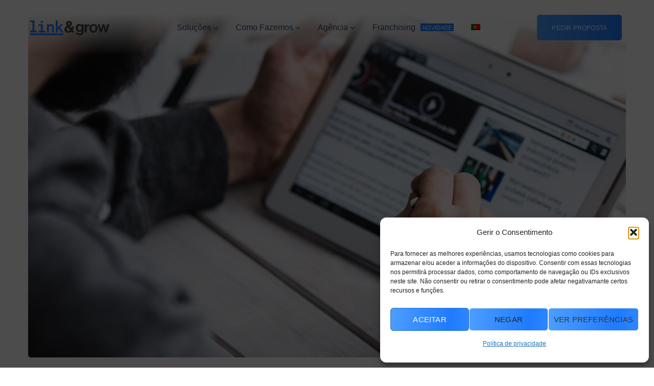

--- FILE ---
content_type: text/html; charset=UTF-8
request_url: https://linkandgrow.pt/etiquetas/conteudos-digitais/
body_size: 31169
content:
<!DOCTYPE html>
<html dir="ltr" lang="pt-pt"
	prefix="og: https://ogp.me/ns#" >
<head>
    <meta http-equiv="Content-Type" content="text/html; charset=UTF-8">
    <meta name="viewport" content="width=device-width, initial-scale=1, maximum-scale=1">	<meta name="google-site-verification" content="xdb3f-X9cxf3tzNHWt0ksEY0NhM5WABDkgH5qN2gV4A" />
	<meta name="msvalidate.01" content="B47D0A92EC37A2E2980019F436C5B4A4" />
    <meta http-equiv="X-UA-Compatible" content="IE=Edge">
<!--	<link rel="preconnect" href="https://ajax.googleapis.com" />-->
<!--	<link rel="preconnect" href="https://fonts.googleapis.com" />-->
<!--	-->
    	<style>
        @font-face {
            font-family: 'Theme_icon';
            src: url(https://linkandgrow.pt/wp-content/themes/ewebot/fonts/flaticon.woff2) format("woff2");
            font-weight: 400;
            font-style: normal;
        }

        @font-face {
            font-family: 'FontAwesome';
            src: url(https://linkandgrow.pt/wp-content/themes/ewebot/fonts/fontawesome-webfont.woff2) format('woff2');
            font-weight: normal;
            font-style: normal;
        }
	</style>
	<title>conteúdos digitais - Link&amp;Grow</title>
<link rel="alternate" hreflang="pt-pt" href="https://linkandgrow.pt/etiquetas/conteudos-digitais/" />
<link rel="alternate" hreflang="x-default" href="https://linkandgrow.pt/etiquetas/conteudos-digitais/" />

		<!-- All in One SEO 4.3.7 - aioseo.com -->
		<meta name="robots" content="max-image-preview:large" />
		<link rel="canonical" href="https://linkandgrow.pt/etiquetas/conteudos-digitais/" />
		<meta name="generator" content="All in One SEO (AIOSEO) 4.3.7" />
		<script type="application/ld+json" class="aioseo-schema">
			{"@context":"https:\/\/schema.org","@graph":[{"@type":"BreadcrumbList","@id":"https:\/\/linkandgrow.pt\/etiquetas\/conteudos-digitais\/#breadcrumblist","itemListElement":[{"@type":"ListItem","@id":"https:\/\/linkandgrow.pt\/#listItem","position":1,"item":{"@type":"WebPage","@id":"https:\/\/linkandgrow.pt\/","name":"In\u00edcio","description":"Somos uma Ag\u00eancia de Marketing Digital de performance para neg\u00f3cios B2B e B2C, com escrit\u00f3rios em Lisboa, Porto e Paris. Cres\u00e7a Connosco!","url":"https:\/\/linkandgrow.pt\/"},"nextItem":"https:\/\/linkandgrow.pt\/etiquetas\/conteudos-digitais\/#listItem"},{"@type":"ListItem","@id":"https:\/\/linkandgrow.pt\/etiquetas\/conteudos-digitais\/#listItem","position":2,"item":{"@type":"WebPage","@id":"https:\/\/linkandgrow.pt\/etiquetas\/conteudos-digitais\/","name":"conte\u00fados digitais","url":"https:\/\/linkandgrow.pt\/etiquetas\/conteudos-digitais\/"},"previousItem":"https:\/\/linkandgrow.pt\/#listItem"}]},{"@type":"CollectionPage","@id":"https:\/\/linkandgrow.pt\/etiquetas\/conteudos-digitais\/#collectionpage","url":"https:\/\/linkandgrow.pt\/etiquetas\/conteudos-digitais\/","name":"conte\u00fados digitais - Link&Grow","inLanguage":"pt-PT","isPartOf":{"@id":"https:\/\/linkandgrow.pt\/#website"},"breadcrumb":{"@id":"https:\/\/linkandgrow.pt\/etiquetas\/conteudos-digitais\/#breadcrumblist"}},{"@type":"Organization","@id":"https:\/\/linkandgrow.pt\/#organization","name":"Link&Grow","url":"https:\/\/linkandgrow.pt\/","logo":{"@type":"ImageObject","url":"https:\/\/linkandgrow.pt\/wp-content\/uploads\/2020\/08\/linkandgrow-logo.png","@id":"https:\/\/linkandgrow.pt\/#organizationLogo","width":541,"height":113},"image":{"@id":"https:\/\/linkandgrow.pt\/#organizationLogo"}},{"@type":"WebSite","@id":"https:\/\/linkandgrow.pt\/#website","url":"https:\/\/linkandgrow.pt\/","name":"Link&Grow","description":"Ag\u00eancia de Marketing Digital","inLanguage":"pt-PT","publisher":{"@id":"https:\/\/linkandgrow.pt\/#organization"}}]}
		</script>
		<!-- All in One SEO -->


<!-- Google Tag Manager for WordPress by gtm4wp.com -->
<script data-cfasync="false" data-pagespeed-no-defer>
	var gtm4wp_datalayer_name = "dataLayer";
	var dataLayer = dataLayer || [];
</script>
<!-- End Google Tag Manager for WordPress by gtm4wp.com -->
<link rel="alternate" type="application/rss+xml" title="Link&amp;Grow &raquo; Feed" href="https://linkandgrow.pt/feed/" />
<link rel="alternate" type="application/rss+xml" title="Link&amp;Grow &raquo; Feed de comentários" href="https://linkandgrow.pt/comments/feed/" />
<link rel="alternate" type="application/rss+xml" title="Feed de etiquetas Link&amp;Grow &raquo; conteúdos digitais" href="https://linkandgrow.pt/etiquetas/conteudos-digitais/feed/" />
<style id='gt3-core-elementor-core-inline-css' type='text/css'>
.elementor-section {
    z-index: 1;
}
img {
    vertical-align: top;
    outline: none !important;
    max-width: 100%;
    height: auto;
    user-select: none;
}
.isotope_item  {
    opacity: 1;
 
}
.isotope_item.loading {
    opacity: 0 !important;
}
.elementor-element-gt3_portfolio_archive {
    margin-bottom: 50px;
}
.archive .isotope_wrapper {
    margin-right: -30px;
}
.archive .isotope_wrapper .isotope_item {
    padding-right: 30px;
    padding-bottom: 30px;
}

</style>
<style id='gt3-main_inline-handle-inline-css' type='text/css'>
html, body {
			margin: 0;
			padding: 0;
		}

		h1, h2, h3, h4, h5, h6 {
			margin: 0;
			padding: 0;
			word-wrap: break-word;
		}
</style>
<link rel='stylesheet' id='elementor-frontend-legacy-css' href='https://linkandgrow.pt/wp-content/uploads/elementor/css/custom-frontend-legacy.min.css' type='text/css' media='all' />
<link rel='stylesheet' id='elementor-frontend-css' href='https://linkandgrow.pt/wp-content/uploads/elementor/css/custom-frontend.min.css' type='text/css' media='all' />
<link rel='stylesheet' id='elementor-post-7613-css' href='https://linkandgrow.pt/wp-content/uploads/elementor/css/post-7613.css' type='text/css' media='all' />
<link rel='stylesheet' id='elementor-post-4674-css' href='https://linkandgrow.pt/wp-content/uploads/elementor/css/post-4674.css' type='text/css' media='all' />
<link rel='stylesheet' id='wpda-elementor-core-frontend-css' href='https://linkandgrow.pt/wp-content/plugins/wpda-builder-pro/dist/css/frontend/frontend.css' type='text/css' media='all' />
<link rel='stylesheet' id='gt3-assets-header-css' href='https://linkandgrow.pt/wp-content/uploads/gt3-assets/css/header-t_128.css' type='text/css' media='all' />
<link rel='stylesheet' id='jet-engine-frontend-css' href='https://linkandgrow.pt/wp-content/plugins/jet-engine/assets/css/frontend.css' type='text/css' media='all' />
<link rel='stylesheet' id='wpml-blocks-css' href='https://linkandgrow.pt/wp-content/plugins/sitepress-multilingual-cms/dist/css/blocks/styles.css' type='text/css' media='all' />
<link rel='stylesheet' id='eae-css-css' href='https://linkandgrow.pt/wp-content/plugins/addon-elements-for-elementor-page-builder/assets/css/eae.min.css' type='text/css' media='all' />
<link rel='stylesheet' id='wpml-legacy-dropdown-0-css' href='//linkandgrow.pt/wp-content/plugins/sitepress-multilingual-cms/templates/language-switchers/legacy-dropdown/style.min.css' type='text/css' media='all' />
<link rel='stylesheet' id='wpml-menu-item-0-css' href='//linkandgrow.pt/wp-content/plugins/sitepress-multilingual-cms/templates/language-switchers/menu-item/style.min.css' type='text/css' media='all' />
<link rel='stylesheet' id='cmplz-general-css' href='https://linkandgrow.pt/wp-content/plugins/complianz-gdpr/assets/css/cookieblocker.min.css' type='text/css' media='all' />
<link rel='stylesheet' id='gt3-parent-style-css' href='https://linkandgrow.pt/wp-content/themes/ewebot/style.css' type='text/css' media='all' />
<link rel='stylesheet' id='eael-general-css' href='https://linkandgrow.pt/wp-content/plugins/essential-addons-for-elementor-lite/assets/front-end/css/view/general.min.css' type='text/css' media='all' />
<style id='gt3-dynamic-handle-inline-css' type='text/css'>
/* Custom CSS */body,body .widget .yit-wcan-select-open,body .widget-hotspot,body div[id*="ajaxsearchlitesettings"].searchsettings form fieldset legend,span.elementor-drop-cap span.elementor-drop-cap-letter,input[type="date"],input[type="email"],input[type="number"],input[type="password"],input[type="search"],input[type="tel"],input[type="text"],input[type="url"],select,textarea,.wrapper_404 .gt3_module_button a,.mc_form_inside #mc_signup_submit,.mc4wp-form-fields input[type="submit"],.elementor-counter .elementor-counter-number-suffix {font-family:;}input[type="date"],input[type="email"],input[type="number"],input[type="password"],input[type="search"],input[type="tel"],input[type="text"],input[type="url"],select,textarea {font-weight:;}body {background:#ffffff;font-size:;line-height:;font-weight:;color: #6d7b8f;}.elementor-widget-gt3-core-team .module_team.type2 .item-team-member .item_wrapper,.elementor-widget-gt3-core-team .module_team.type2 .item-team-member:nth-child(even) .item_wrapper,.gt3pg_pro_FSSlider .gt3pg_pro_gallery_wrap {background:#ffffff;}p {line-height: 1.5;}/* Secondaty Fonts */.secondary {font-family:Nunito;font-size:18px;line-height:27px;font-weight: 400;color: #6d7b8f;}/* Custom Fonts */.module_team .team_info,h1,h2,h3,h4,h5,h6,.main_wrapper .gt3_search_form:before,.widget_search .gt3_search_form label,.main_wrapper .gt3_search_form label,.main_wrapper .sidebar-container .widget_categories ul li > a:hover:before,.main_wrapper .sidebar-container .widget_product_categories ul li > a:hover:before,.main_wrapper .sidebar-container .widget_layered_nav ul li > a:hover:before,.logged-in-as a:hover,.sidebar-container .widget.widget_posts .recent_posts .post_title a,.elementor-widget-gt3-core-tabs .ui-tabs-nav .ui-state-default a,.single_prev_next_posts .gt3_post_navi:after,.elementor-widget-gt3-core-portfolio .portfolio_wrapper.hover_type6 .text_wrap .title,.gt3_price_item-elementor .gt3_item_cost_wrapper h3,.sidebar .widget .widget-title,.gt3_single_team_header .gt3_team_title_position,.gt3_pricebox_module_wrapper.type2 .gt3_price_item-cost-elementor,.gt3_modern_shop.woocommerce div.product form.cart .variations th .woo-selected-variation-item-name {color: #304763;}.search-results .blogpost_title a {color: #304763 !important;}.search-results .blogpost_title a:hover,.elementor-widget-gt3-core-TestimonialsLite .slick-arrow:hover {color: #1f7bff !important;}.gt3_icon_box__icon--number,h1,h2,h3,h4,h5,h6,.strip_template .strip-item a span,.column1 .item_title a,.index_number,.price_item_btn a,.shortcode_tab_item_title,.gt3_twitter .twitt_title,.elementor-widget-gt3-core-counter .counter,.gt3_dropcaps,.dropcap,.single_prev_next_posts .gt3_post_navi:after,.gt3_single_team_header .gt3_team_title_position {font-family: Nunito;font-weight: 800;}.gt3-page-title .page_title_meta.cpt_portf * {font-weight: inherit;}.format-video .gt3_video__play_button:hover,.widget .calendar_wrap tbody td > a:before,.elementor-widget-gt3-core-team .module_team .team_icons_wrapper .team-icons a:before,.elementor-widget-gt3-core-teamcarousel .module_team .team_icons_wrapper .team-icons a:before,p.form-submit button#submit,.woocommerce .gt3-products-bottom nav.woocommerce-pagination ul li .page-numbers:hover,.woocommerce .gt3-products-bottom nav.woocommerce-pagination ul li .page-numbers.current,div.slick-slider ul.slick-dots li.slick-active,div.slick-slider ul.slick-dots li,.gt3_default_footer {background: #1f7bff;}h1,.elementor-widget-heading h1.elementor-heading-title,.logo_container .site-title {font-family:Nunito;font-weight:800;font-size:40px;line-height:43px;}h2,.elementor-widget-heading h2.elementor-heading-title,.elementor-widget-gt3-core-blog .blogpost_title {font-family:Nunito;font-weight:800;font-size:30px;line-height:40px;}h3,.elementor-widget-heading h3.elementor-heading-title,#customer_login h2,.sidepanel .title{font-family:Nunito;font-weight:800;font-size:24px;line-height:30px;}h4,.elementor-widget-heading h4.elementor-heading-title {font-family:Nunito;font-weight:800;font-size:20px;line-height:33px;}h5,.elementor-widget-heading h5.elementor-heading-title {font-family:Nunito;font-weight:700;font-size:18px;line-height:30px;}h6,.elementor-widget-heading h6.elementor-heading-title {font-family:Nunito;font-weight:600;font-size:16px;line-height:24px;}.woocommerce-MyAccount-navigation ul li a,.diagram_item .chart,.item_title a ,.contentarea ul,.blog_post_media--link .blog_post_media__link_text p,.woocommerce-LostPassword a:hover{color:#304763;}.gt3_module_button a,.learn_more,.gt3_custom_tooltip:before,.gt3_custom_tooltip:after,.elementor-widget-gt3-core-TestimonialsLite .testimonials-text {font-family:Nunito;font-weight: 400;}/* Theme color */a,.calendar_wrap thead,.gt3_practice_list__image-holder i,.load_more_works:hover,.copyright a:hover,.price_item .items_text ul li:before,.price_item.most_popular .item_cost_wrapper h3,.gt3_practice_list__title a:hover,.listing_meta,.ribbon_arrow,.flow_arrow,ol > li:before,.main_wrapper #main_content ul.gt3_list_line li:before,.main_wrapper .elementor-section ul.gt3_list_line li:before,.main_wrapper #main_content ul.gt3_list_disc li:before,.main_wrapper .elementor-section ul.gt3_list_disc li:before,.main_wrapper .sidebar-container .widget_categories ul > li.current-cat > a,.single_prev_next_posts a:hover .gt3_post_navi:after,.gt3_practice_list__link:before,.content-container ul > li:before,.gt3_styled_list .gt3_list__icon:before,.load_more_works,.woocommerce ul.products li.product .woocommerce-loop-product__title:hover,.woocommerce ul.cart_list li a:hover,ul.gt3_list_disc li:before,.woocommerce-MyAccount-navigation ul li a:hover,.elementor-widget-gt3-core-portfolio .portfolio_wrapper.hover_type6 .text_wrap:hover .title,.elementor-widget-gt3-core-team .module_team.type3 .team_link a:hover,.elementor-widget-gt3-core-team .module_team .team_title__text a:hover,.elementor-element-custom_color a:hover,.woocommerce ul.products li.product:hover .price ins,.gt3_blockquote .gt3_blockquote__quote_icon,.gt3_left_rounded div.slick-slider ul.slick-dots {color: #1f7bff;}.gt3_practice_list__link:before,.load_more_works,.woocommerce ul.products:not(.list) li.product .gt3_woocommerce_open_control_tag div a:before,.woocommerce ul.products:not(.list) li.product .gt3_woocommerce_open_control_tag .added_to_cart:hover,.woocommerce ul.products:not(.list) li.product .gt3_woocommerce_open_control_tag div a:hover,.blog_post_media--quote .quote_text:before,.blog_post_media__link_text:before,.woocommerce .widget_shopping_cart .buttons a.button.checkout.wc-forward,.woocommerce.widget_shopping_cart .buttons a.button.checkout.wc-forward,.woocommerce div.product form.cart .button,.woocommerce #respond input#submit,.woocommerce a.button,.woocommerce input.button,.woocommerce #respond input#submit:hover,.woocommerce a.button:hover,.woocommerce input.button:hover,ul.pagerblock li a:hover,ul.pagerblock li a.current{background-color: #1f7bff;}.comment-reply-link:hover,.main_wrapper .gt3_product_list_nav li a:hover {color: #1f7bff;}.calendar_wrap caption,.widget .calendar_wrap table td#today:before {background: #1f7bff;}div:not(.packery_wrapper) .blog_post_preview .listing_meta a:hover,.single_blogpost_title_content .listing_meta a:hover,.blog_post_media--quote .quote_text a:hover {color: #1f7bff;}.blogpost_title a:hover,.apps_style_price .elementor-widget-gt3-core-pricebox .gt3_pricebox_module_wrapper.type5 .price_button-elementor .shortcode_button:hover {color: #1f7bff !important;}.gt3_icon_box__link a:before,.gt3_icon_box__link a:before,.stripe_item-divider,.apps_subscribe #mc_signup_submit:hover,.apps_subscribe .mc4wp-form-fields .mc_signup_submit input[type="submit"]:hover {background-color: #1f7bff;}.single-member-page .member-icon:hover,.single-member-page .team-link:hover,.sidebar .widget_nav_menu .menu .menu-item > a:hover,.widget.widget_recent_entries > ul > li:hover a,.gt3_widget > ul > li:hover a,#main_content ul.wp-block-archives li > a:hover,#main_content ul.wp-block-categories li > a:hover,#main_content ul.wp-block-latest-posts li > a:hover,#respond #commentform p[class*="comment-form-"] > label.gt3_onfocus,.comment-notes .required,#cancel-comment-reply-link,.widget_archive ul li:hover .post_count{color: #1f7bff;}/* menu fonts */.main-menu>.gt3-menu-categories-title,.main-menu>ul,.main-menu>div>ul,.column_menu>ul,.column_menu>.gt3-menu-categories-title,.column_menu>div>ul {font-family:;font-weight:;line-height:;font-size:;}input::-webkit-input-placeholder,textarea::-webkit-input-placeholder,.sidebar-container .widget.widget_posts .recent_posts .listing_meta span{color: #6d7b8f;}input:-moz-placeholder,textarea:-moz-placeholder {color: #6d7b8f;}input::-moz-placeholder,textarea::-moz-placeholder {color: #6d7b8f;}input:-ms-input-placeholder,textarea:-ms-input-placeholder {color: #6d7b8f;}/* widgets */body div[id*='ajaxsearchlitesettings'].searchsettings fieldset .label:hover,body div[id*='ajaxsearchlite'] .probox .proclose:hover,.module_team.type2 .team_title__text,.widget.widget_rss > ul > li a,.woocommerce ul.cart_list li .quantity,.woocommerce ul.product_list_widget li .quantity,.wpcf7-form label,blockquote {color: #304763;}/* blog */.countdown-period,.gt3-page-title_default_color_a .gt3-page-title__content .gt3_breadcrumb a,.gt3-page-title_default_color_a .gt3-page-title__content .gt3_breadcrumb .gt3_pagination_delimiter,.module_team.type2 .team-positions,.widget.widget_recent_entries > ul > li a,.gt3_widget > ul > li a,#main_content ul.wp-block-archives li > a,#main_content ul.wp-block-categories li > a,#main_content ul.wp-block-latest-posts li > a,.sidebar .widget_nav_menu .menu .menu-item > a,.blog_post_info,.likes_block.already_liked .icon,.likes_block.already_liked:hover .icon,.gt3_form label,.wpcf7-form .label,.wrapper_404 label,.widget .gt3_search_form label,#respond #commentform p[class*="comment-form-"] > label,.comment_author_says span,.search_form .search_text,.widget_search .search_form .search_submit,.widget_search .search_form:before,body .gt3_module_related_posts .blog_post_preview .listing_meta,.widget_archive ul li .post_count{color: #6d7b8f;}div:not(.packery_wrapper) .blog_post_preview .listing_meta,.single_blogpost_title_content .listing_meta {color: rgba(109,123,143);}.woocommerce ul.products li.product .price del .amount{color: rgba(109,123,143, 0.65);}.blogpost_title i,.widget.widget_recent_comments > ul > li a:hover,.widget.widget_rss > ul > li:hover a,.sidebar-container .widget.widget_posts .recent_posts .post_title a:hover,.comment_info a:hover,.gt3_module_button_list a,.widget.widget_text ul li:before,.widget.widget_product_categories ul li:before,.widget.widget_nav_menu ul li:before,.widget.widget_archive ul li:before,.widget.widget_pages ul li:before,.widget.widget_categories ul li:before,.widget.widget_recent_entries ul li:before,.widget.widget_meta ul li:before,.widget.widget_recent_comments ul li:before,.widget.main_wrapper ul li:before,ul.wp-block-archives li:before,ul.wp-block-categories li:before,ul.wp-block-latest-posts li:before,.comment-reply-link,.main_wrapper .sidebar-container .widget_categories ul > li:hover > a,.widget_categories ul li:hover .post_count{color: #1f7bff;}.prev_next_links .title,.widget.widget_recent_comments > ul > li a {color: #304763;}.gt3_module_title .carousel_arrows a:hover span,.stripe_item:after,.packery-item .packery_overlay,.ui-datepicker .ui-datepicker-buttonpane button.ui-state-hover{background: #1f7bff;}.elementor-widget-gt3-core-pricebox .price_button-elementor a,.elementor-widget-gt3-core-pricebox .price_button-elementor a:hover,button:hover,.ui-datepicker .ui-datepicker-buttonpane button.ui-state-hover,.woocommerce ul.products li.product .gt3_woocommerce_open_control_tag_bottom div a,.woocommerce ul.products li.product .gt3_woocommerce_open_control_tag_bottom div a:hover,.woocommerce-account .woocommerce-MyAccount-content .woocommerce-message--info .button,.woocommerce-account .woocommerce-MyAccount-content .woocommerce-message--info .button:hover,div.slick-slider ul.slick-dots li.slick-active,div.slick-slider ul.slick-dots li {border-color: #1f7bff;}.gt3_module_title .carousel_arrows a:hover span:before {border-color: #1f7bff;}.gt3_module_title .carousel_arrows a span,.elementor-slick-slider .slick-slider .slick-prev:after,.elementor-slick-slider .slick-slider .slick-next:after{background: #304763;}.gt3_module_title .carousel_arrows a span:before {border-color: #304763;}.post_share_block:hover > a,.woocommerce ul.products li.product .gt3_woocommerce_open_control_tag_bottom div a:hover,.woocommerce ul.products.list li.product .gt3_woocommerce_open_control_tag div a:hover:before, .woocommerce ul.products li.product .gt3_woocommerce_open_control_tag_bottom div a:hover:before,.single-product.woocommerce div.product .product_meta a:hover,.woocommerce div.product span.price,.likes_block:hover .icon,.woocommerce .gt3-pagination_nav nav.woocommerce-pagination ul li a.prev:hover,.woocommerce .gt3-pagination_nav nav.woocommerce-pagination ul li a.next:hover,.woocommerce .gt3-pagination_nav nav.woocommerce-pagination ul li a.gt3_show_all:hover,.woocommerce div.product div.images div.woocommerce-product-gallery__trigger:hover{color: #1f7bff;}.gt3_practice_list__filter {color: #304763;}body:not(.gt3_modern_shop) ul.products:not(.list) li.product:hover .gt3_woocommerce_open_control_tag div a{background: #304763;}.gt3_module_title .external_link .learn_more {line-height:;}.blog_post_media__link_text a:hover,h3#reply-title a,.comment_author_says a:hover,.dropcap,.gt3_custom_text a,.gt3_custom_button i {color: #1f7bff;}.main_wrapper #main_content ul[class*="gt3_list_"] li:before,.single .post_tags > span,h3#reply-title a:hover,.comment_author_says,.comment_author_says a {color: #304763;}::-moz-selection{background: #1f7bff; color:#ffffff;}::selection{background: #1f7bff; color:#ffffff;}.gt3_practice_list__overlay:before {background-color: #1f7bff;}@media only screen and (max-width: 767px){.gt3-hotspot-shortcode-wrapper .gt3_tooltip{background-color: #ffffff;}}.quantity-spinner.quantity-up:hover,.quantity-spinner.quantity-down:hover,.woocommerce .gt3-products-header .gridlist-toggle:hover,.elementor-widget-gt3-core-accordion .item_title .ui-accordion-header-icon:before,.elementor-element.elementor-widget-gt3-core-accordion .accordion_wrapper .item_title.ui-accordion-header-active.ui-state-active,.elementor-widget-gt3-core-accordion .accordion_wrapper .item_title:hover{color: #1f7bff;}.woocommerce #respond input#submit:hover,.woocommerce #respond input#submit.alt:hover,.woocommerce #reviews button.button:hover,.woocommerce #reviews input.button:hover,.woocommerce #respond input#submit.disabled:hover,.woocommerce #respond input#submit:disabled:hover,.woocommerce #respond input#submit:disabled[disabled]:hover,.woocommerce a.button.disabled:hover,.woocommerce a.button:disabled:hover,.woocommerce a.button:disabled[disabled]:hover,.woocommerce input.button.disabled:hover,.woocommerce input.button:disabled:hover,.woocommerce input.button:disabled[disabled]:hover{border-color: #1f7bff;background-color: #1f7bff;}.woocommerce #respond input#submit.alt.disabled:hover,.woocommerce #respond input#submit.alt:disabled:hover,.woocommerce #respond input#submit.alt:disabled[disabled]:hover,.woocommerce input.button.alt.disabled:hover,.woocommerce input.button.alt:disabled:hover,.woocommerce input.button.alt:disabled[disabled]:hover,.woocommerce div.product form.cart .qty,.gt3-page-title__content .breadcrumbs,.sidebar .widget .widget-title,blockquote cite,.woocommerce-cart .cart_totals table.shop_table tr th,.woocommerce-cart .cart_totals table.shop_table tr td span.woocommerce-Price-amount.amount,.sidebar-container .widget.widget_posts .recent_posts .listing_meta span,.blog_post_preview .listing_meta span,.gt3_pricebox_module_wrapper .gt3_price_item-cost-elementor,.logo_container .site-title,.elementor-widget-gt3-core-blogboxed .gt3_module_blogboxed.module_type1 .item_wrapper span.post_date {font-family: Nunito;}.quantity-spinner.quantity-up:hover,.quantity-spinner.quantity-down:hover,.woocommerce .gt3-products-header .gridlist-toggle:hover,.elementor-widget-gt3-core-accordion .item_title .ui-accordion-header-icon:before,.elementor-element.elementor-widget-gt3-core-accordion .accordion_wrapper .item_title.ui-accordion-header-active.ui-state-active{color: #1f7bff;}.woocommerce #respond input#submit:hover,.woocommerce #respond input#submit.alt:hover,.woocommerce #reviews a.button:hover,.woocommerce #reviews button.button:hover,.woocommerce #reviews input.button:hover,.woocommerce #respond input#submit.disabled:hover,.woocommerce #respond input#submit:disabled:hover,.woocommerce #respond input#submit:disabled[disabled]:hover,.woocommerce a.button.disabled:hover,.woocommerce a.button:disabled:hover,.woocommerce a.button:disabled[disabled]:hover,.woocommerce input.button.disabled:hover,.woocommerce input.button:disabled:hover,.woocommerce input.button:disabled[disabled]:hover{border-color: #1f7bff;background-color: #1f7bff;}.woocommerce #respond input#submit.alt.disabled,.woocommerce #respond input#submit.alt:disabled,.woocommerce #respond input#submit.alt:disabled[disabled],.woocommerce a.button.alt.disabled,.woocommerce a.button.alt:disabled,.woocommerce a.button.alt:disabled[disabled],.woocommerce button.button.alt.disabled,.woocommerce button.button.alt:disabled,.woocommerce button.button.alt:disabled[disabled],.woocommerce input.button.alt.disabled,.woocommerce input.button.alt:disabled,.woocommerce input.button.alt:disabled[disabled]{color: #1f7bff;}.woocommerce #respond input#submit.alt.disabled:hover,.woocommerce #respond input#submit.alt:disabled:hover,.woocommerce #respond input#submit.alt:disabled[disabled]:hover,.woocommerce a.button.alt.disabled:hover,.woocommerce a.button.alt:disabled:hover,.woocommerce a.button.alt:disabled[disabled]:hover,.woocommerce input.button.alt.disabled:hover,.woocommerce input.button.alt:disabled:hover,.woocommerce input.button.alt:disabled[disabled]:hover{background-color: #1f7bff;border-color: #1f7bff;}.woocommerce table.shop_table .product-quantity .qty.allotted,.woocommerce div.product form.cart .qty.allotted,.image_size_popup .close,#yith-quick-view-content .product_meta,.single-product.woocommerce div.product .product_meta,.woocommerce div.product form.cart .variations td,.woocommerce .widget_shopping_cart .total,.woocommerce.widget_shopping_cart .total,.woocommerce table.shop_table thead th,.woocommerce table.woocommerce-checkout-review-order-table tfoot td .woocommerce-Price-amount,.gt3_custom_tooltip,.woocommerce-cart .cart_totals table.shop_table tr th,.wpcf7-form .gt3_contactform_home6 input[type="submit"]{color: #304763;}.woocommerce ul.products li.product .price,.widget.widget_product_categories ul li:hover:before,.woocommerce ul.product_list_widget li .price,.woocommerce ul.cart_list li .quantity,body ul.cart_list li .quantity,body ul.product_list_widget li .quantity,.gt3_widget .quantity span.woocommerce-Price-amount.amount,.woocommerce-page ul.products li.product span.price,span.woocommerce-Price-amount.amount,.gt3_module_button_list a:hover,#back_to_top.show,body .elementor-widget-gt3-core-blogboxed .gt3_module_blogboxed.module_type1 .item_wrapper .blogboxed_content .gt3_post_footer .gt3_module_button_list a,.wpcf7-form .gt3_contactform_home6 input[type="submit"]:hover,.elementor-widget-gt3-core-pricebox .gt3_pricebox_module_wrapper.type4 .price_button-elementor a{color: #ff7426;}.elementor-widget-gt3-core-pricebox.active-package-yes .gt3_pricebox_module_wrapper.type4 .price_button-elementor a.shortcode_button,.elementor-widget-gt3-core-pricebox.active-package-yes .gt3_pricebox_module_wrapper.type4 .price_button-elementor .shortcode_button{color: #ff7426 !important;}.elementor-widget-gt3-core-blogboxed .gt3_module_blogboxed.module_type1 .blogboxed_content .gt3_module_button_list a,.elementor-widget-gt3-core-blogboxed .gt3_module_blogboxed.module_type1 .blogboxed_content.without_img_block .gt3_module_button_list a {color: #1f7bff !important;}.gt3_price_item-elementor .label_text span{background: #304763;}.gt3_custom_tooltip:before,.gt3_pagination_delimiter:after,.woocommerce .woocommerce-breadcrumb span.gt3_pagination_delimiter:before,blockquote:before,.blog_post_media--quote .quote_text:before,.blog_post_media__link_text:before,.format-video .gt3_video__play_button,#back_to_top.show:hover{background: #ff7426;}.active-package-yes.elementor-widget-gt3-core-pricebox .gt3_pricebox_module_wrapper.type1 .gt3_price_item-cost-elementor .inner_circle,#back_to_top,#back_to_top:hover,#back_to_top.show:hover{border-color: #ff7426;}.gt3_custom_tooltip:after {border-color: #ff7426 transparent transparent transparent;}.woocommerce button.button.alt:hover,.woocommerce .woocommerce-message a.button:hover{background-color: transparent;}#yith-quick-view-content .product_meta a,#yith-quick-view-content .product_meta .sku,.single-product.woocommerce div.product .product_meta a,.single-product.woocommerce div.product .product_meta .sku,.select2-container--default .select2-selection--single .select2-selection__rendered,.woocommerce ul.products li.product .woocommerce-loop-product__title,.search_result_form .search_form label,.woocommerce .star-rating::before,.woocommerce #reviews p.stars span a,.woocommerce p.stars span a:hover~a::before,.woocommerce p.stars.selected span a.active~a::before,.select2-container--default .select2-results__option--highlighted[aria-selected],.select2-container--default .select2-results__option--highlighted[data-selected],.cart_list.product_list_widget a.remove,.elementor-widget-gt3-core-accordion .accordion_wrapper .item_title,.woocommerce .gt3-pagination_nav nav.woocommerce-pagination ul li .gt3_pagination_delimiter,.woocommerce .woocommerce-widget-layered-nav-list .woocommerce-widget-layered-nav-list__item span.count,.widget_categories ul li .post_count,.woocommerce .gt3-products-bottom nav.woocommerce-pagination ul li .page-numbers,.woocommerce ul.cart_list li .quantity{color: #6d7b8f;} .woocommerce #reviews a.button:hover,.woocommerce #reviews button.button:hover,.woocommerce #reviews input.button:hover,.widget .calendar_wrap table td#today,.woocommerce ul.products li.product .woocommerce-loop-product__title:hover{color: #1f7bff;}.woocommerce.single-product #respond #commentform textarea:focus{border-bottom-color: #1f7bff;}.woocommerce .gridlist-toggle,.woocommerce .gt3-products-header .gt3-gridlist-toggle,.wrapper_404 .gt3_module_button a:hover{background-color: #ffffff;}.search_form .search_text,.widget_product_search .gt3_search_form input#woocommerce-product-search-field-0,.gt3_burger_sidebar_container .mc_merge_var input#mc_mv_EMAIL,.wpda-builder__burger_container .mc_merge_var input#mc_mv_EMAIL,.gt3_burger_sidebar_container .mc_merge_var input[type="email"],.wpda-builder__burger_container .mc_merge_var input[type="email"] {border-color: rgba(31,123,255, 0.5) !important;}.gt3_widget.woocommerce .widget-title,.woocommerce div.product > .woocommerce-tabs ul.tabs li a,.logo_container .site-title {color:#304763;}blockquote,p.form-submit button#submit,.woocommerce ul.products li.product a .woocommerce-loop-product__title,.woocommerce div.product form.cart .button,.woocommerce-cart table.cart td.actions .coupon .button,.woocommerce-cart table.cart td.actions > .button,.home2_form input.wpcf7-form-control.wpcf7-submit,.home5_form input.wpcf7-form-control.wpcf7-submit,.wpcf7-form input[type="submit"],.woocommerce #respond input#submit,.woocommerce a.button,.woocommerce button.button,.woocommerce input.button{font-family:;}.woocommerce div.product form.cart div.quantity,.woocommerce #review_form #respond input[type="date"],.woocommerce #review_form #respond input[type="email"],.woocommerce #review_form #respond input[type="number"],.woocommerce #review_form #respond input[type="password"],.woocommerce #review_form #respond input[type="search"],.woocommerce #review_form #respond input[type="tel"],.woocommerce #review_form #respond input[type="text"],.woocommerce #review_form #respond input[type="url"],.woocommerce #review_form #respond select,.woocommerce #review_form #respond textarea,.woocommerce-cart table.cart td.actions .coupon .input-text,.woocommerce table.shop_table td,.woocommerce-cart .cart_totals table.shop_table tr th,.woocommerce-cart .cart_totals table.shop_table tr td,.widget_product_search .gt3_search_form input#woocommerce-product-search-field-0,.woocommerce ul.products li.product .gt3-animation-wrapper,.woocommerce-page ul.products li.product .gt3-animation-wrapper,.gt3_qty_spinner,.woocommerce-cart table.cart td.actions > .button,.woocommerce .cart-collaterals .cart_totals,.woocommerce-page .cart-collaterals .cart_totals,.woocommerce table.shop_table{border-color: rgba(31,123,255, 0.1) !important;}.coming_soon_form #mc_signup_form .mc_input,.coming_soon_form .mc4wp-form .mc_merge_var input {border-color: rgba(31,123,255, 0.04) !important;}.gt3_theme_textgradient-yes .elementor-heading-title::selection,.gt3_theme_textgradient-yes .gt3_typed_widget::selection {background: rgba(31,123,255, 0.5);}.price_item .item_cost_wrapper h3,.price_item-cost,.ribbon_arrow .control_text span:not(.all_slides),.elementor-widget-tabs .elementor-tab-desktop-title,.woocommerce.widget_product_categories ul li:hover > a,.product-categories > li.cat-parent:hover .gt3-button-cat-open,.woocommerce .woocommerce-widget-layered-nav-list .woocommerce-widget-layered-nav-list__item:hover > a,.woocommerce .woocommerce-widget-layered-nav-list .woocommerce-widget-layered-nav-list__item:hover span,.cart_list.product_list_widget a.remove:hover,.woocommerce ul.products li.product a:hover,.woocommerce table.shop_table td.product-remove a:hover:before,.woocommerce table.shop_table td.product-name a:hover {color: #1f7bff;}.elementor-widget-gt3-core-portfolio .hover_none .wrapper .img:after,.elementor-widget-gt3-core-portfolio .hover_type1 .wrapper .img:after,.elementor-widget-gt3-core-portfolio .hover_type2 .wrapper:hover .img:after,.elementor-widget-gt3-core-portfolio .hover_type6 .wrapper .img_wrap:after{background: -moz-linear-gradient(top, rgba(0,0,0,0) 50%, rgba(31,123,255) 100%);background: -webkit-linear-gradient(top, rgba(0,0,0,0) 50%, rgba(31,123,255) 100%);background: linear-gradient(to bottom, rgba(0,0,0,0) 50%, rgba(31,123,255) 100%);}.elementor-widget-gt3-core-portfolio .hover_type4 .wrapper .img:after,.elementor-widget-gt3-core-portfolio .hover_type5 .wrapper .img:after{background: -moz-linear-gradient(top, rgba(0,0,0,0) 0%, rgba(31,123,255) 65%);background: -webkit-linear-gradient(top, rgba(0,0,0,0) 0%, rgba(31,123,255) 65%);background: linear-gradient(to bottom, rgba(0,0,0,0) 0%, rgba(31,123,255) 65%);}.tagcloud a,ul.pagerblock li a,ul.pagerblock li a,ul.pagerblock li span,.page-link .page-number,.gt3_comments_pagination .page,.gt3_comments_pagination .page-numbers{background: rgba(31,123,255, 0.04);}.tagcloud a:hover{background: rgba(31,123,255, 0.14);}.gt3_single_team_info__item a:hover span {color: #1f7bff;}.woocommerce ul.products li.product .gt3_woocommerce_open_control_tag .button,.woocommerce div.product > .woocommerce-tabs .panel,.woocommerce .woocommerce-error,.woocommerce .woocommerce-info,.woocommerce .woocommerce-message,.gt3_product_list_nav{border-color: rgba(31,123,255, 0.1);}input[type="date"],input[type="email"],input[type="number"],input[type="password"],input[type="search"],input[type="tel"],input[type="text"],input[type="url"],select,textarea,button:hover {border-bottom-color: rgba(31,123,255, 0.3);color: #6d7b8f;}.mc_form_inside .mc_signup_submit:before,.mc4wp-form-fields .mc_signup_submit:before {color: rgba(31,123,255, 0.3);}.mc_form_inside .mc_signup_submit:hover:before,.mc4wp-form-fields .mc_signup_submit:hover:before {color: rgba(31,123,255, 0.5);}.price_item .label_text span,a.bordered:hover,.woocommerce ul.products li.product .gt3_woocommerce_open_control_tag_bottom div a,.woocommerce-cart .shipping-calculator-form .button:hover,.woocommerce #payment .woocommerce-page #place_order,.woocommerce #payment .woocommerce-page #place_order:hover,.woocommerce .return-to-shop a.button.wc-backward:hover,span.ui-slider-handle.ui-state-default.ui-corner-all.ui-state-hover,body table.compare-list .add-to-cart td a:hover,.woocommerce .widget_price_filter .price_slider_amount .button:hover,.woocommerce-account .woocommerce-MyAccount-content .woocommerce-Message.woocommerce-Message--info.woocommerce-info .button,.woo_mini-count > span:not(:empty),#review_form form#commentform input#submit:hover,.woocommerce .widget_price_filter .ui-slider .ui-slider-range,.infinite-scroll-request > div,.elementor-widget-gt3-core-button .gt3_module_button_elementor .hover_type2 .gt3_module_button__container span.gt3_module_button__cover.back,.elementor-widget-gt3-core-button .gt3_module_button_elementor .hover_type3:after,.elementor-widget-gt3-core-button .gt3_module_button_elementor .hover_type4:hover .gt3_module_button__cover:after,.elementor-widget-gt3-core-button .gt3_module_button_elementor .hover_type5 .gt3_module_button__container .gt3_module_button__cover.back:before,.elementor-widget-gt3-core-button .gt3_module_button_elementor .hover_type5 .gt3_module_button__container .gt3_module_button__cover.back:after,.elementor-widget-gt3-core-button .gt3_module_button_elementor .hover_type6:hover:before,.elementor-widget-gt3-core-button .gt3_module_button_elementor .hover_type6:hover:after,.woocommerce .widget_price_filter .ui-slider .ui-slider-handle:before,.woocommerce .widget_price_filter .price_slider_amount .button,.woocommerce div.product > .woocommerce-tabs ul.tabs li.active,.woocommerce-Reviews #respond form#commentform input#submit,.mc_form_inside #mc_signup_submit,.mc4wp-form-fields input[type="submit"],.woocommerce .woocommerce-message a.button:hover,.woocommerce .woocommerce-message a.button,.woocommerce .woocommerce-message a.woocommerce-Button.button:hover,.woocommerce-account .woocommerce-MyAccount-content .woocommerce-message--info .button:hover,.woocommerce-account .woocommerce-MyAccount-content .woocommerce-Message.woocommerce-Message--info.woocommerce-info .button:hover,.woocommerce-account form.woocommerce-EditAccountForm > p > .woocommerce-Button,.elementor-toggle span.gt3_dropcaps{background-color: #1f7bff;}.woocommerce .widget_shopping_cart .buttons a,.woocommerce.widget_shopping_cart .buttons a,.woocommerce #respond input#submit.alt:hover,.woocommerce a.button.alt:hover,.woocommerce button.button.alt:hover,.woocommerce input.button.alt:hover,.revolution_form input.wpcf7-form-control.wpcf7-submit,.home2_form input.wpcf7-form-control.wpcf7-submit,.home5_form input.wpcf7-form-control.wpcf7-submit,.coming_soon_form .mc_form_inside #mc_signup_submit,.coming_soon_form .mc4wp-form-fields input[type="submit"],#respond .form-submit button#submit,.dark_style .revolution_form input.wpcf7-form-control.wpcf7-submit:hover {background-color: #ff7426;}.dark_style .revolution_form input.wpcf7-form-control.wpcf7-submit {background-color: #304763;}.gt3_comments_pagination .page-numbers,.page-link .page-number{border-color: rgba(31,123,255, 0.1);color: #6d7b8f;}.tagcloud a:hover,.woocommerce nav.woocommerce-pagination ul li a,.widget_product_search .gt3_search_form:before,ul.pagerblock li a,ul.pagerblock li span{color: #6d7b8f;}.elementor-widget-gt3-core-blogboxed .gt3_module_blogboxed.module_type1 .item_wrapper span.post_date{color: #6d7b8f !important;}.page-link > span.page-number,.gt3_comments_pagination .page-numbers.current {color: #1f7bff;}.page-link > span.page-number,.elementor-widget-gt3-core-tabs .ui-tabs-nav .ui-state-default.ui-tabs-active a,#review_form form#commentform input#submit,.woocommerce nav.woocommerce-pagination ul li span.current,.woocommerce #respond input#submit{background-color: #6d7b8f;}a.bordered:hover,.elementor-widget-tabs.elementor-tabs-view-horizontal .elementor-tab-desktop-title.elementor-active:after,.woocommerce .widget_price_filter .ui-slider .ui-slider-handle,.woocommerce .widget_price_filter .ui-slider .ui-slider-handle:before,.woocommerce ul.products li.product .gt3_woocommerce_open_control_tag .button:hover,.gt3_pricebox_module_wrapper.type1 .gt3_price_item-cost-elementor span.inner_circle{border-color: #1f7bff;}.price_item-cost,.countdown-section,.gt3_process_bar_container--type-vertical .gt3_process_item .gt3_process_item__number,.widget.widget_posts .recent_posts .post_title a,.woocommerce .widget_shopping_cart .total strong,.woocommerce.widget_shopping_cart .total strong,.search .blog_post_preview .listing_meta span{font-family: Nunito;}.price_item-cost span,.ribbon_arrow .control_text span.all_slides,.woocommerce ul.cart_list li a,.isotope-filter a {color: #6d7b8f;}.fs_gallery_wrapper .status .first,.fs_gallery_wrapper .status .divider,.countdown-section,.page_nav_ancor a,.woocommerce .widget_price_filter .price_label,.woocommerce table.shop_table td.product-remove a,.woocommerce table.shop_table td.product-name a,.gt3_single_team_info__item h4{color: #304763;}/* PixProof */.mfp-container button.mfp-arrow-right:hover {border-left-color: #1f7bff;}.mfp-container button.mfp-arrow-left:hover {border-right-color: #1f7bff;}/* End PixProof *//* Map */.map_info_marker {background: #0a0b0b;}.map_info_marker:after {border-color: #0a0b0b transparent transparent transparent;}.marker_info_street_number,.marker_info_street,.footer_back2top .gt3_svg_line_icon,button:hover{color: #1f7bff;}.marker_info_desc {color: #ffffff;}.map_info_marker_content {font-family:;font-weight:;}.marker_info_divider:after {background: #ffffff;}.elementor-custom-embed-play {color: rgba(31,123,255, 0.1);}.elementor-widget-gt3-core-button a {border-color: rgba(31,123,255, 0.1);color: #6d7b8f;}.elementor-widget-gt3-core-button a:hover {border-color: rgba(31,123,255, 0.1);color: #1f7bff;}.search_result_form input[type="submit"]:hover,.elementor-widget-gt3-core-advanced-tabs:not(.gt3_tabs_marker-yes) .gt3_advanced_tabs_nav > li.ui-tabs-active > a,.elementor-widget-gt3-core-pricebox .gt3_pricebox_module_wrapper.type1 .gt3_price_item-cost-elementor span.inner_2_circles:before,.elementor-widget-gt3-core-pricebox .gt3_pricebox_module_wrapper.type1 .gt3_price_item-cost-elementor span.inner_2_circles:after,.elementor-widget-gt3-core-pricebox .gt3_pricebox_module_wrapper.type1 .gt3_price_item-cost-elementor,.elementor-widget-gt3-core-pricetable .price_button-elementor a,.woocommerce .gt3-products-bottom nav.woocommerce-pagination ul li .page-numbers:hover,.woocommerce .gt3-products-bottom nav.woocommerce-pagination ul li .page-numbers.current,.elementor-widget-gt3-core-button.gt3_portfolio_view_more_link_wrapper .gt3_module_button_elementor a:before,.elementor-widget-gt3-core-pricebox .price_button-elementor a span.gt3_module_button__cover.front:before,.gt3_pricebox_module_wrapper.type2 .gt3_price_item-wrapper_block:before,.gt3_pricebox_module_wrapper.type2 .gt3_price_item-elementor .gt3_item_cost_wrapper h3{background-image: linear-gradient(96deg, #4d9eff 0%, #1f7bff 100%);}.elementor-widget-gt3-core-pricebox .gt3_pricebox_module_wrapper.type1 .price_button-elementor .shortcode_button .gt3_module_button__cover.back:before,.elementor-widget-gt3-core-pricebox .gt3_pricebox_module_wrapper.type2 .price_button-elementor .shortcode_button .gt3_module_button__cover.back:before,.elementor-widget-gt3-core-pricebox .gt3_pricebox_module_wrapper.type3 .price_button-elementor .shortcode_button .gt3_module_button__cover.back:before,.elementor-widget-gt3-core-pricebox .gt3_pricebox_module_wrapper.type4 .price_button-elementor .shortcode_button .gt3_module_button__cover.back:before{border-color: #1f7bff;}.elementor-widget-gt3-core-pricebox .gt3_pricebox_module_wrapper.type1 .price_button-elementor .shortcode_button:hover,.elementor-widget-gt3-core-pricebox .gt3_pricebox_module_wrapper.type2 .price_button-elementor .shortcode_button:hover,.elementor-widget-gt3-core-pricebox .gt3_pricebox_module_wrapper.type3 .price_button-elementor .shortcode_button:hover,.elementor-widget-gt3-core-pricebox .gt3_pricebox_module_wrapper.type3 .gt3_price_item-cost-elementor,.elementor-widget-gt3-core-pricebox .gt3_pricebox_module_wrapper.type4 .price_button-elementor .shortcode_button:hover,.elementor-widget-gt3-core-pricebox:not(.gt3_custom_pricebox_style) .gt3_pricebox_module_wrapper.type4 .gt3_price_item-cost-elementor {color: #1f7bff;}.elementor-widget-gt3-core-pricetable .price_button-elementor a:hover,.elementor-widget-gt3-core-button.gt3_portfolio_view_more_link_wrapper .gt3_module_button_elementor a:after{background-image: linear-gradient(96deg, #1f7bff 0%, #4d9eff 100%);}.isotope-filter a.active:before,.isotope-filter a:before,.search_result_form input[type="submit"],.elementor-widget-gt3-core-blog-packery .format-video .gt3_video__play_button,.active-package-yes.elementor-widget-gt3-core-pricebox .price_button-elementor span.gt3_module_button__cover.front:before,.elementor-widget-gt3-core-advanced-tabs:not(.gt3_tabs_marker-yes) .gt3_advanced_tabs_nav > li.ui-state-active > a,.gt3_advanced_tabs .gt3_advanced_tabs_nav_wrapper.ui-state-active .gt3_advanced_tabs_nav > li > a,.active-package-yes.elementor-widget-gt3-core-pricebox .gt3_pricebox_module_wrapper.type1 .gt3_price_item-cost-elementor span.inner_2_circles:before,.active-package-yes.elementor-widget-gt3-core-pricebox .gt3_pricebox_module_wrapper.type1 .gt3_price_item-cost-elementor span.inner_2_circles:after,.active-package-yes.elementor-widget-gt3-core-pricebox .gt3_pricebox_module_wrapper.type1 .gt3_price_item-cost-elementor,.active-package-yes.elementor-widget-gt3-core-pricebox .gt3_pricebox_module_wrapper.type2 .gt3_price_item_body-elementor,.active-package-yes.elementor-widget-gt3-core-pricebox .gt3_pricebox_module_wrapper.type2 .gt3_price_item-elementor .gt3_item_cost_wrapper h3,.active-package-yes.elementor-widget-gt3-core-pricebox .gt3_pricebox_module_wrapper.type3 .gt3_price_item_wrapper-elementor,.active-package-yes.elementor-widget-gt3-core-pricebox .gt3_pricebox_module_wrapper.type4 .gt3_price_item_wrapper-elementor{background-image: linear-gradient(96deg, #f0ac0e 0%, #ff7426 100%);}.active-package-yes.elementor-widget-gt3-core-pricebox .price_button-elementor a:hover span.gt3_module_button__cover.back:before{background-image: linear-gradient(96deg, #ff7426 0%, #f0ac0e 100%);}.active-package-yes.elementor-widget-gt3-core-pricebox .gt3_pricebox_module_wrapper.type1 .price_button-elementor .shortcode_button .gt3_module_button__cover.back:before{border-color: #ff7426;}.active-package-yes.elementor-widget-gt3-core-pricebox .gt3_pricebox_module_wrapper.type2 .price_button-elementor .shortcode_button,.active-package-yes.elementor-widget-gt3-core-pricebox .gt3_pricebox_module_wrapper.type3 .price_button-elementor .shortcode_button,.active-package-yes.elementor-widget-gt3-core-pricebox .gt3_pricebox_module_wrapper.type4 .price_button-elementor .shortcode_button,.active-package-yes.elementor-widget-gt3-core-pricebox .gt3_pricebox_module_wrapper.type1 .price_button-elementor .shortcode_button:hover{color: #ff7426;} .wpcf7-form input[type="submit"],.mc_form_inside #mc_signup_submit,.mc4wp-form-fields input[type="submit"],ul.pagerblock li a.current,.woocommerce .widget_price_filter .price_slider_amount .button,.woocommerce .widget_shopping_cart .buttons a.button.checkout.wc-forward,.woocommerce.widget_shopping_cart .buttons a.button.checkout.wc-forward,.woocommerce-cart .wc-proceed-to-checkout a.checkout-button,.woocommerce div.product form.cart .button,.woocommerce button.button,.woocommerce button.button:hover,.woocommerce div.product > .woocommerce-tabs ul.tabs li.active,.woocommerce-Reviews #respond form#commentform input#submit,.woocommerce .woocommerce-message a.button,.woocommerce #respond input#submit:hover,.woocommerce a.button:hover,.woocommerce input.button:hover,.woocommerce .return-to-shop a.button.wc-backward,input[type="submit"],button{background-image: linear-gradient(96deg, #4d9eff 0%,#1f7bff 51%, #4d9eff 100%);}.home08_ctf .wpcf7-form input[type="submit"] {border-color: #1f7bff;}.elementor-widget-gt3-core-pricebox .gt3_pricebox_module_wrapper.type5 .price_button-elementor .shortcode_button {border-color: #1f7bff;}.elementor-widget-gt3-core-pricebox .gt3_pricebox_module_wrapper.type5 .gt3_price_item_wrapper-elementor .price_button-elementor .price-button-icon {color: #1f7bff;}.elementor-widget-gt3-core-pricebox .gt3_pricebox_module_wrapper.type5 .price_button-elementor .shortcode_button:hover {background-color: #1f7bff;}.home08_ctf .wpcf7-form input[type="submit"]:hover {background-color: #1f7bff;}.revolution_form input.wpcf7-form-control.wpcf7-submit,.home2_form input.wpcf7-form-control.wpcf7-submit,.home5_form input.wpcf7-form-control.wpcf7-submit,.coming_soon_form .mc_form_inside #mc_signup_submit,.coming_soon_form .mc4wp-form-fields input[type="submit"],.wrapper_404 .gt3_module_button a,#respond .form-submit button#submit,.woocommerce .widget_shopping_cart .buttons a,.woocommerce.widget_shopping_cart .buttons a,.woocommerce ul.products li.product .gt3_woocommerce_open_control_tag .button,.woocommerce #payment #place_order,.woocommerce-page #payment #place_order,form.revolution_form input[type="submit"],.gt3_home6_form .mc_form_inside #mc_signup_submit,.gt3_home6_form .mc4wp-form-fields input[type="submit"],.gt3_custom_form_large.default .wpcf7-form .gt3_contactform_home6 input[type="submit"] {background-image: linear-gradient(96deg, #f0ac0e 0%,#ff7426 51%, #f0ac0e 100%);}.portfolio_carousel_wrapper .portfolio_item .wrapper .video-popup-wrapper .video-popup__link {background-color: #1f7bff;}.portfolio_carousel_wrapper .portfolio_item .wrapper .video-popup-wrapper .video-popup__link:hover {color: #1f7bff;}
</style>
<link rel='preload' as='style' onload="this.rel='stylesheet'" id='theme-font-css' href='https://linkandgrow.pt/wp-content/themes/ewebot/dist/css/theme-font.css' type='text/css' media='all' />
<link rel='stylesheet' id='elementor-icons-shared-0-css' href='https://linkandgrow.pt/wp-content/plugins/elementor/assets/lib/font-awesome/css/fontawesome.min.css' type='text/css' media='all' />
<link rel='stylesheet' id='elementor-icons-fa-solid-css' href='https://linkandgrow.pt/wp-content/plugins/elementor/assets/lib/font-awesome/css/solid.min.css' type='text/css' media='all' />
<link rel='preload' as='style' onload="this.rel='stylesheet'" id='elementor-icons-fa-brands-css' href='https://linkandgrow.pt/wp-content/plugins/elementor/assets/lib/font-awesome/css/brands.min.css' type='text/css' media='all' />
<script type='text/javascript' id='jquery-core-js-extra'>
/* <![CDATA[ */
var gt3_themes_core = {"ajaxurl":"https:\/\/linkandgrow.pt\/wp-admin\/admin-ajax.php"};
var gt3_gt3theme = {"ajaxurl":"https:\/\/linkandgrow.pt\/wp-admin\/admin-ajax.php","templateUrl":"https:\/\/linkandgrow.pt\/wp-content\/themes\/ewebot"};
var wpda_builder = {"ajaxurl":"https:\/\/linkandgrow.pt\/wp-admin\/admin-ajax.php"};
/* ]]> */
</script>
<script type='text/javascript' src='https://linkandgrow.pt/wp-includes/js/jquery/jquery.min.js' id='jquery-core-js'></script>
<script type='text/javascript' src='https://linkandgrow.pt/wp-includes/js/jquery/jquery-migrate.min.js' id='jquery-migrate-js'></script>
<script type='text/javascript' src='https://linkandgrow.pt/wp-content/plugins/google-analytics-for-wordpress/assets/js/frontend-gtag.min.js' id='monsterinsights-frontend-script-js'></script>
<script data-cfasync="false" data-wpfc-render="false" type="text/javascript" id='monsterinsights-frontend-script-js-extra'>/* <![CDATA[ */
var monsterinsights_frontend = {"js_events_tracking":"true","download_extensions":"doc,pdf,ppt,zip,xls,docx,pptx,xlsx","inbound_paths":"[{\"path\":\"\\\/go\\\/\",\"label\":\"affiliate\"},{\"path\":\"\\\/recommend\\\/\",\"label\":\"affiliate\"}]","home_url":"https:\/\/linkandgrow.pt","hash_tracking":"false","v4_id":"G-95MYT6Z469"};/* ]]> */
</script>
<script type='text/javascript' src='//linkandgrow.pt/wp-content/plugins/sitepress-multilingual-cms/templates/language-switchers/legacy-dropdown/script.min.js' id='wpml-legacy-dropdown-0-js'></script>
<link rel="https://api.w.org/" href="https://linkandgrow.pt/wp-json/" /><link rel="alternate" type="application/json" href="https://linkandgrow.pt/wp-json/wp/v2/tags/128" /><meta name="generator" content="WPML ver:4.6.3 stt:1,4,41;" />
			<style>.cmplz-hidden {
					display: none !important;
				}</style>
<!-- Google Tag Manager for WordPress by gtm4wp.com -->
<!-- GTM Container placement set to footer -->
<script data-cfasync="false" data-pagespeed-no-defer>
	var dataLayer_content = {"pagePostType":"post","pagePostType2":"tag-post"};
	dataLayer.push( dataLayer_content );
</script>
<script data-cfasync="false">
(function(w,d,s,l,i){w[l]=w[l]||[];w[l].push({'gtm.start':
new Date().getTime(),event:'gtm.js'});var f=d.getElementsByTagName(s)[0],
j=d.createElement(s),dl=l!='dataLayer'?'&l='+l:'';j.async=true;j.src=
'//www.googletagmanager.com/gtm.'+'js?id='+i+dl;f.parentNode.insertBefore(j,f);
})(window,document,'script','dataLayer','GTM-52FHCSB');
</script>
<!-- End Google Tag Manager -->
<!-- End Google Tag Manager for WordPress by gtm4wp.com -->	<script>
		;(function($) {
			'use strict'

			var testMobile;
			var isMobile = {
				Android: function() {
					return navigator.userAgent.match(/Android/i);
				},
				BlackBerry: function() {
					return navigator.userAgent.match(/BlackBerry/i);
				},
				iOS: function() {
					return navigator.userAgent.match(/iPhone|iPad|iPod/i);
				},
				Opera: function() {
					return navigator.userAgent.match(/Opera Mini/i);
				},
				Windows: function() {
					return navigator.userAgent.match(/IEMobile/i);
				},
				any: function() {
					return (isMobile.Android() || isMobile.BlackBerry() || isMobile.iOS() || isMobile.Opera() || isMobile.Windows());
				}
			};

			var gt3_parallax = function() {
				testMobile = isMobile.any();
				if (jQuery(".gt3_parallax-yes").length && testMobile == null) {
					jQuery(".gt3_parallax-yes").parallax("50%", 0.3);
				}
			};

			// Dom Ready
			jQuery(function() {
				gt3_parallax();
			});
		})(jQuery);

		/*
		jQuery Parallax 1.1.3
		Author: Ian Lunn
		Plugin URL: https://www.ianlunn.co.uk/plugins/jquery-parallax/

		Dual licensed under the MIT and GPL licenses:
		https://www.opensource.org/licenses/mit-license.php
		https://www.gnu.org/licenses/gpl.html
		*/
		!function(n){var t=n(window),e=t.height();t.resize(function(){e=t.height()}),n.fn.parallax=function(o,r,i){function u(){var i=t.scrollTop();l.each(function(t,u){var l=n(u),f=l.offset().top,s=a(l);i>f+s||f>i+e||l.css("backgroundPosition",o+" "+Math.round((l.data("firstTop")-i)*r)+"px")})}var a,l=n(this);l.each(function(t,e){$element=n(e),$element.data("firstTop",$element.offset().top)}),a=i?function(n){return n.outerHeight(!0)}:function(n){return n.height()},(arguments.length<1||null===o)&&(o="50%"),(arguments.length<2||null===r)&&(r=.1),(arguments.length<3||null===i)&&(i=!0),t.bind("scroll",u).resize(u),u()}}(jQuery);

	</script>
<meta name="framework" content="Redux 4.3.2" />	<script type="text/javascript" >
		function wpmautic_send(){
			if ('undefined' === typeof mt) {
				if (console !== undefined) {
					console.warn('WPMautic: mt not defined. Did you load mtc.js ?');
				}
				return false;
			}
			// Add the mt('send', 'pageview') script with optional tracking attributes.
			mt('send', 'pageview');
		}

			(function(w,d,t,u,n,a,m){w['MauticTrackingObject']=n;
			w[n]=w[n]||function(){(w[n].q=w[n].q||[]).push(arguments)},a=d.createElement(t),
			m=d.getElementsByTagName(t)[0];a.async=1;a.src=u;m.parentNode.insertBefore(a,m)
		})(window,document,'script','https://linkandgrow.app/mtc.js','mt');

		wpmautic_send();
			</script>
	<meta name="generator" content="Elementor 3.13.2; features: a11y_improvements, additional_custom_breakpoints; settings: css_print_method-external, google_font-enabled, font_display-auto">

<!-- Meta Pixel Code -->
<script data-service="facebook" data-category="marketing" type="text/plain">
!function(f,b,e,v,n,t,s){if(f.fbq)return;n=f.fbq=function(){n.callMethod?
n.callMethod.apply(n,arguments):n.queue.push(arguments)};if(!f._fbq)f._fbq=n;
n.push=n;n.loaded=!0;n.version='2.0';n.queue=[];t=b.createElement(e);t.async=!0;
t.src=v;s=b.getElementsByTagName(e)[0];s.parentNode.insertBefore(t,s)}(window,
document,'script','https://connect.facebook.net/en_US/fbevents.js?v=next');
</script>
<!-- End Meta Pixel Code -->

      <script data-service="facebook" data-category="marketing" type="text/plain">
        var url = window.location.origin + '?ob=open-bridge';
        fbq('set', 'openbridge', '196944050639271', url);
      </script>
    <script data-service="facebook" data-category="marketing" type="text/plain">fbq('init', '196944050639271', {}, {
    "agent": "wordpress-6.2.2-3.0.13"
})</script><script data-service="facebook" data-category="marketing" type="text/plain">
    fbq('track', 'PageView', []);
  </script>
<!-- Meta Pixel Code -->
<noscript>
<div class="cmplz-placeholder-parent"><img class="cmplz-placeholder-element cmplz-image" data-category="marketing" data-service="general" data-src-cmplz="https://www.facebook.com/tr?id=196944050639271&amp;ev=PageView&amp;noscript=1" height="1" width="1" style="display:none" alt="fbpx"
 src="https://linkandgrow.pt/wp-content/plugins/complianz-gdpr/assets/images/placeholders/default-minimal.jpg"  /></div>
</noscript>
<!-- End Meta Pixel Code -->
<link rel="icon" href="https://linkandgrow.pt/wp-content/uploads/2020/08/cropped-Linkandgrow-Fabicon-32x32.png" sizes="32x32" />
<link rel="icon" href="https://linkandgrow.pt/wp-content/uploads/2020/08/cropped-Linkandgrow-Fabicon-192x192.png" sizes="192x192" />
<link rel="apple-touch-icon" href="https://linkandgrow.pt/wp-content/uploads/2020/08/cropped-Linkandgrow-Fabicon-180x180.png" />
<meta name="msapplication-TileImage" content="https://linkandgrow.pt/wp-content/uploads/2020/08/cropped-Linkandgrow-Fabicon-270x270.png" />
		<style type="text/css" id="wp-custom-css">
			

/*testemunhos*/
.page-id-15870 .wpda-footer-builder{display:none}
/**/
@media only screen and (max-width: 767px) {
.titleheading{font-size:28px!important}
}
.grecaptcha-badge{display:none}
/*form web*/
.gform_wrapper.gravity-theme .field_sublabel_above .gfield_description{color:grey;font-style:italic;margin-top:0px;padding-bottom:10px!important}
.gform_next_button, .gform_previous_button, .gform_previous_button:hover, .gform_next_button:hover{background-color: transparent;
    background-image: linear-gradient(96deg, #4D9EFF 0%, #1F7BFF 100%)!important;transition-duration:0.2s}

.gform_next_button:hover, .gform_previous_button:hover{transform:scale(1.04);transition-duration:0.2s
}

.gform_wrapper.gravity-theme .gf_progressbar_percentage.percentbar_blue{background-color: transparent;
    background-image: linear-gradient(96deg, #4D9EFF 0%, #1F7BFF 100%)!important}
.validation_message{margin-top: 23px!important;
    border-radius: 3px!important;
    padding: 10px 10px!important;
    line-height: 20px!important;
    border: 0px!important;
    background-color: #ffc2c2!important;}
.eael-gravity-form .gfield_error .gfield_label{color:var( --e-global-color-theme-header-font-color )!important}
.gform_validation_errors{display:none}

.pc_image_choice .gfield_radio .gchoice input:checked + label{border:2px solid #1F7BFF!important;border-radius:4px!important}

.pc_image_choice .gfield_radio .gchoice label, .pc_image_choice .gfield_checkbox .gchoice label{font-size:16px!important;text-align:center}

.eael-gravity-form .gform_body .gform_page_footer input[type="submit"]{background-image:unset;border-radius:6px;    padding: 11px 20px 11px 20px;
    background-image: unset;
    border-radius: 5px;
    font-size: 12px!important;
    font-weight: 500!important;
    font-family: 'Rubik'!important;width:115px!important}
/**/
.portfolio_carousel_wrapper .portfolio_item .img{border-radius:5px}
.bottom .elementor-widget-wrap {
flex-direction: column;
}

.bottom .elementor-widget-wrap div:last-child {
margin-top: auto;
}

.back_to_top_container{display:none}
/*mrgeek*/
#white #mauticform_input_mrgeeklp_email{border:1px solid #54595f;border-radius:4px;color:#54595f;padding:0px 20px;}
#mauticform_input_mrgeeklp_email{border:1px solid white;border-radius:4px;color:#ffffff;padding:0px 20px;}
#mauticform_mrgeeklp_email{width:60%!important;float:left}
#mauticform_mrgeeklp_submit{width:40%!important;padding:0px 10px!important}
#mauticform_input_mrgeeklp_submit{height:42px!important;border-radius:4px!important;background-color:#F47514!important;background-image:none!important}
#mauticform_input_mrgeeklp_submit:hover{background-color:#E96E10!important}
/*Portfolio
*/
.single_prev_next_posts a{color:#304763}
.isotope-filter.isotope-filter--links{margin-bottom:60px!important;}
.isotope-filter a.active:before, .isotope-filter a:before{background-color:#F47514!important;background-image:none}
.single-portfolio .gt3-page-title{margin-bottom:0px!important;}
.elementor-widget-gt3-core-portfolio .hover_type1 .wrapper .img:after{    background: -webkit-linear-gradient(top, rgba(0,0,0,0) 50%, rgb(37 37 37) 100%);
    background: linear-gradient(to bottom, rgba(0,0,0,0) 50%, rgb(37 37 37) 100%);}
/*blog*/
.blog_content ol li, .blog_content ul li{font-size:18px}
/*Contacto- Menu*/
.mobile-contacts-menu{
	display: none !important;
}
@media only screen and (max-width: 1199px) {
  .mobile-contacts-menu {
    display: block !important;
  }
}
li#menu-item-11984 a {
    color: #F47514 !important;
}
li#menu-item-11993 a {
    color: #F47514 !important;
}
li#menu-item-12097 a {
    color: #F47514 !important;
}


/*WPML SWITCHER*/
.wpml-ls-current-language span.wpml-ls-display {
    display: none;
}
.megamenu-item-has-title span.wpml-ls-display {
    display: initial;
}


.wp-block-button__link{    background-color: #1f7bff;
    border-radius: 27px;
    padding: 15px 20px 15px 20px;
    color: #ffffff;}

/* Inicio MR Publicação Conteudos*/
.page-id-10756 #hubspot-messages-iframe-container {
    display: none !important;
}

@media screen and (min-width: 1700px) {
	.elementor-element-9d85545 .elementor-container {
    height: 100vh !important;
}
	
.page-id-10756 .elementor-image {
		    max-width: 800px;
		height: auto;
	}
	
	.elementor-element-988e0c2{
		display: flex !important;
		align-items: center !important;
	}
}


.page-id-10756 .MsoNormal{
    margin-bottom: -15px !important;
}

.page-id-10756  #mauticform_sitemrcalendariodepublicacaodeconteudos {
	color:white;
}
.page-id-10756 #mauticform_sitemrcalendariodepublicacaodeconteudos_submit {
    display: flex !important;
    justify-content: center;
    width: 100%;
}
.page-id-10756 #mauticform_sitemrcalendariodepublicacaodeconteudos button {
    background-image: linear-gradient( 
96deg
 , #f4ff4d 0%,#fce500 51%, #fce500 100%)!important;
	color: black !important;
	width: fit-content !important;
}
.page-id-10756 #mauticform_sitemrcalendariodepublicacaodeconteudos input {
	color:white;
	border-bottom-color:white;
}
.page-id-10756 #conteudos-column-right{
	max-width: 607px;
}
.page-id-10756 .mauticform_wrapper
{
	margin:0!important;
}

.page-id-10756 .elementor-9896 .elementor-element.elementor-element-cad7b6a > .elementor-column-wrap > .elementor-widget-wrap > .elementor-widget:not(.elementor-widget__width-auto):not(.elementor-widget__width-initial):not(:last-child):not(.elementor-absolute) {
    margin-bottom: 0;
}
.page-id-10756 .elementor-widget:not(:last-child) {
    margin-bottom: 0px;
}
.mauticform-checkboxgrp-row{display:-webkit-inline-box}
.page-id-10756 .mauticform-checkboxgrp-row {
	display: flex;
	align-items: start;
	padding-left: 0px !important;
	padding-top: 0px !important;
}

.page-id-10756 .mauticform-checkboxgrp-row input{
	margin-top: 8px;
}
.page-id-10756 .mauticform-checkboxgrp-row label{
	margin-bottom: 0;
}

.page-id-10756 .mauticform-checkboxgrp-checkbox{
	margin-left: 0px !important;
}
/* On screens that are 900px or less, set the background color to blue */
.page-id-10756 @media screen and (max-width: 900px) {
 .page-id-10756 #mauticform_wrapper_sitemrcalendariodepublicacaodeconteudos {
    max-width: 100%;
		display: flex;
		justify-content: center;
  }
	
.page-id-10756 #conteudos-column-right{
    max-width: 100%;
}
.page-id-10756 .elementor-10756 .elementor-element.elementor-element-ac1d115 img {
    width: 180px;}
	
}


/* Fim MR Publicação Conteudos*/

/* Inicio THK MR Publicação Conteudos*/
.page-id-11281 #hubspot-messages-iframe-container {
    display: none !important;
}

@media (min-width: 320px) and (max-width: 767px) {

.page-id-11281 .attachment-medium {
    width: 180px;}
	
}

/* Fim THK MR Publicação Conteudos*/


@media screen and (min-width: 769px) {.span-6 {
    display: block!important;
    float: left!important;
    box-sizing: border-box!important;
    width: 48%!important;
    min-height: 1px!important;
    padding:0px!important;
	margin: 0px;!important}
		
.span-12{padding:0 1.8em 0 0.5em!important }
.span-6{padding:0.5em 0.5em!important}
}

.mauticform-row{margin-bottom:0px!important}

.mauticform-checkboxgrp-row{padding:15px 0 10px 5px;clear:both}

	.span-12, .span-6{padding-top:10px!important}


.mauticform-button{width:98%}

.row [class*=span]{padding:0px}

textarea{margin-bottom:5px!important}

.mauticform-button {
	background-image: linear-gradient(
96deg
, #4d9eff 0%,#1f7bff 51%, #4d9eff 100%)!important;    width: 100% !important;
      background-size: 150% 100%!important;
    transition: all .4s ease-in-out!important; 
	font-family: 'Rubik'!important;
	display: inline-block!important;
outline:none!important; 
	height: 50px!important;
    cursor: pointer!important;
    padding: 10px 30px!important;
    line-height: 23px!important;
    margin: 0 0 15px!important;
    font-size: 12px!important;
    font-weight: 500!important;
    text-transform: uppercase!important;
    letter-spacing: .2px!important;
    border: none!important;
    color: #fff!important;
    border-radius: 5px!important;}


.mauticform-checkboxgrp-label, .mauticform-helpmessage, .mauticform-errormsg{font-size:0.85em!important}

.mauticform-textarea{
color: #6d7b8f!important;    height: 111px!important;
    resize: none!important;
	border-bottom: 1px solid rgba(31,123,255, 0.3)!important;
    border-left:none!important;border-right:none!important;border-top:none!important ;border-bottom-color: rgba(31,123,255, 0.3);border-radius:0px!important;
padding:0px!important}

/*HEADER*/

.elementor-7613 .elementor-element.elementor-element-3554783.sticky_enabled:not(.elementor-motion-effects-element-type-background){backdrop-filter: blur(4px);}
@media screen and (max-width: 1198px) {
	.wpda-navbar-collapse .menu-item a{color:#696687!important}
}

.elementor-6221 .elementor-element.elementor-element-d01f1d7 nav > ul > li:hover > a{color:#F47514!important}
#menu-color .wpda-toggle-box {
	color: #ffffff!important;}
.sticky_enabled .wpda-toggle-box, .sticky_enabled #menu-color .wpda-toggle-box{
	color: #696687!important;}
.mobile_menu_active .wpda-mobile-navigation-toggle .wpda-toggle-box{color:#696687!important}
.hamburguer-color{
	Color: #ffffff;
}
.ligueja{color:#ffffff!important}
.sticky_enabled .ligueja{color:#3B3663!important}
/*FOOTER*/
#footer a:hover{color:#1f7bff!important}
#footer .elementor-element-f531e36 a{color:#304763}
/*INBOUND MARKETING PAGE*/
.gt3-core-imagebox-wrapper.elementor-image_icon-position-default{margin-top:0px!important}
/*mobile- acordião*/
.elementor-widget-gt3-core-accordion .accordion_wrapper .item_content {
    height: auto!important;
}

@media screen and (max-width: 767px) {
.elementor-position-left .gt3-core-imagebox-wrapper{display:flex}
.elementor-position-left .gt3-core-imagebox-content{padding-left:10px!important}
}

/*BLOG*/
.post_author{display:none!important}
.single_blogpost_title_content{padding:146px 0 71px}

div#hamburger-menu-white{color:#ffffff;}
.sticky_enabled div#hamburger-menu-white{color:#3B3663;}

.single-post .row [class*=span]{padding-left:15px!important;padding-right:15px!important}
/*SOBRE*/
.joao-oliveira img, .goreti-pera img, .liliana-carvalho img, .filipe-ferreira img, .elsa-santos img, .claudia-goncalves img, .luis-maravalhas img{background-color:#77a6e7}
.sonia-coelho img, .tina-pinto img, .vanessa-toste img, .victor-riccardi img, .joao-vieira img{background-color:#bc866c}
.claudia-santos img, .adriana-baldaia img, .catia-castro img, .jessica-monteiro img{background-color:#f8be9b}
.sara-santos img, .goncalo-silva img, .rita-alves img, .joao-alto img, .bruno-ribeiro img{background-color:#fd7b5b}
@media screen and (max-width: 767px) {

.elementor-6783 .elementor-element.elementor-element-dcd2f14 .elementor-image-box-wrapper{text-align:center}
}

/* FORMULARIO PÁGINAS DE SERVIÇOS */
input[type=date], input[type=email], input[type=number], input[type=password], input[type=search], input[type=tel], input[type=text], input[type=url], select, textarea{font-size:0.85em}
span.wpcf7-list-item-label {
    color: #6d7b8f !important;
    font-size: .85em !important;
}
input.wpcf7-form-control.wpcf7-submit {
    width: 100% !important;
    margin-top: 32px !important;
}


.eae-modal-content #mauticform_siteservicosinboundcommercept_o_que_deseja_melhorar{width:-webkit-fill-available!important}

/*HOME PAGE*/
/*Portfolio*/
.portfolio_carousel_wrapper .portfolio_item .wrapper .text_wrap{justify-content:end!important;}
.portfolio_item a{background-color:#1f7bff;padding:5px 15px;border-radius:6px;margin-bottom:10px}
.portfolio_item .categories{}
.portfolio_carousel_wrapper .portfolio_item .wrapper .text_wrap .gt3_module_button_list{margin-top:10px!important}
/*testemunhos*/
.elementor-widget-gt3-core-TestimonialsLite .testimonials_avatar_slider.text_align-center .slick-arrow.slick-next {
    left: inherit !important;
}

.testimonials-text-quote{left:calc(50% - 18px)!important;top: -20px!important;}		</style>
		<script type='text/javascript'>
jQuery(document).ready(function(){

});
</script>	<style type="text/css" media="screen">
        @media screen and ( max-width: 600px ) {
            html, * html body  { margin-top: 0 !important; }
        }
	</style>
		
</head>


<body data-cmplz=1 class="archive tag tag-conteudos-digitais tag-128 elementor-default elementor-kit-6106" data-theme-color="#1f7bff" >
	<script>
	(function(w,d,u){
		var s=d.createElement('script');s.async=true;s.src=u+'?'+(Date.now()/60000|0);
		var h=d.getElementsByTagName('script')[0];h.parentNode.insertBefore(s,h);
	})(window,document,'https://cdn.bitrix24.eu/b23340109/crm/tag/call.tracker.js');
</script>
    		<div data-elementor-type="wpda-header" data-elementor-id="7613" class="elementor elementor-7613 wpda-builder-page-7613 wpda-builder wpda-header-builder header_over_bg">
						<div class="elementor-inner">
				<div class="elementor-section-wrap">
									<section class="wpda_builder_section sticky_section_desktop sticky_section_tablet sticky_section_mobile elementor-section elementor-top-section elementor-element elementor-element-3554783 elementor-section-stretched elementor-section-height-min-height elementor-section-boxed elementor-section-height-default elementor-section-items-middle" data-id="3554783" data-element_type="section" data-settings="{&quot;stretch_section&quot;:&quot;section-stretched&quot;,&quot;background_background&quot;:&quot;gradient&quot;}">
						<div class="elementor-container elementor-column-gap-no">
							<div class="elementor-row">
					<div class="elementor-column elementor-col-100 elementor-top-column elementor-element elementor-element-b505bc9" data-id="b505bc9" data-element_type="column">
			<div class="elementor-column-wrap elementor-element-populated">
							<div class="elementor-widget-wrap">
						<section class="wpda_builder_section elementor-section elementor-inner-section elementor-element elementor-element-69b3add elementor-section-full_width elementor-section-content-middle elementor-section-height-default elementor-section-height-default" data-id="69b3add" data-element_type="section">
						<div class="elementor-container elementor-column-gap-default">
							<div class="elementor-row">
					<div class="elementor-column elementor-col-33 elementor-inner-column elementor-element elementor-element-0d2c35a" data-id="0d2c35a" data-element_type="column">
			<div class="elementor-column-wrap elementor-element-populated">
							<div class="elementor-widget-wrap">
						<div class="elementor-element elementor-element-450a404 elementor-widget__width-auto elementor-widget elementor-widget-wpda-header-logo" data-id="450a404" data-element_type="widget" data-widget_type="wpda-header-logo.default">
				<div class="elementor-widget-container">
					<div class="wpda-builder-logo_container ">
			<a href="https://linkandgrow.pt/">
				<img class="wpda-builder-logo" src="https://linkandgrow.pt/wp-content/uploads/2020/08/linkandgrow-logo.svg" alt="" title="linkandgrow-logo"/>			</a>
		</div>
				</div>
				</div>
						</div>
					</div>
		</div>
				<div class="elementor-column elementor-col-33 elementor-inner-column elementor-element elementor-element-986341a" data-id="986341a" data-element_type="column">
			<div class="elementor-column-wrap elementor-element-populated">
							<div class="elementor-widget-wrap">
						<div class="elementor-element elementor-element-40e8213 elementor-widget__width-auto wpda_alignment-right elementor-widget elementor-widget-wpda-builder-menu" data-id="40e8213" data-element_type="widget" data-widget_type="wpda-builder-menu.default">
				<div class="elementor-widget-container">
					<div class="wpda-mobile-navigation-toggle">
			<div class="wpda-toggle-box">
				<div class="wpda-toggle-inner"></div>
			</div>
		</div>
		<div class="wpda-navbar-collapse">
			<nav class="wpda-builder-menu">
				<ul id="menu-lg-menu" class="wpda-menu"><li id="menu-item-6159" class="menu-item menu-item-type-custom menu-item-object-custom menu-item-has-children menu-item-6159"><a href="#">Soluções</a>
<ul class="sub-menu">
	<li id="menu-item-6502" class="menu-item menu-item-type-post_type menu-item-object-page menu-item-6502 megamenu-item-has-title"><a href="https://linkandgrow.pt/inbound-marketing/">Inbound Marketing</a></li>
	<li id="menu-item-6510" class="menu-item menu-item-type-post_type menu-item-object-page menu-item-6510 megamenu-item-has-title"><a href="https://linkandgrow.pt/inbound-commerce/">Inbound Commerce</a></li>
	<li id="menu-item-6509" class="menu-item menu-item-type-post_type menu-item-object-page menu-item-6509 megamenu-item-has-title"><a href="https://linkandgrow.pt/web-design-developing/">Web Design &#038; Developing</a></li>
	<li id="menu-item-6505" class="menu-item menu-item-type-post_type menu-item-object-page menu-item-6505 megamenu-item-has-title"><a href="https://linkandgrow.pt/marketing-automation/">Marketing Automation</a></li>
	<li id="menu-item-6504" class="menu-item menu-item-type-post_type menu-item-object-page menu-item-6504 megamenu-item-has-title"><a href="https://linkandgrow.pt/lead-generation/">Lead Generation</a></li>
	<li id="menu-item-6507" class="menu-item menu-item-type-post_type menu-item-object-page menu-item-6507 megamenu-item-has-title"><a href="https://linkandgrow.pt/pay-per-click/">Pay Per Click (PPC)</a></li>
	<li id="menu-item-6511" class="menu-item menu-item-type-post_type menu-item-object-page menu-item-6511 megamenu-item-has-title"><a href="https://linkandgrow.pt/social-media/">Social Media</a></li>
	<li id="menu-item-6512" class="menu-item menu-item-type-post_type menu-item-object-page menu-item-6512 megamenu-item-has-title"><a href="https://linkandgrow.pt/email-marketing/">Email Marketing</a></li>
	<li id="menu-item-6506" class="menu-item menu-item-type-post_type menu-item-object-page menu-item-6506 megamenu-item-has-title"><a href="https://linkandgrow.pt/marketing-de-conteudo/">Marketing de Conteúdo</a></li>
	<li id="menu-item-6508" class="menu-item menu-item-type-post_type menu-item-object-page menu-item-6508 megamenu-item-has-title"><a href="https://linkandgrow.pt/seo/">SEO</a></li>
	<li id="menu-item-6503" class="menu-item menu-item-type-post_type menu-item-object-page menu-item-6503 megamenu-item-has-title"><a href="https://linkandgrow.pt/inbound-sales-crm/">Inbound Sales e CRM</a></li>
</ul>
</li>
<li id="menu-item-6593" class="menu-item menu-item-type-post_type menu-item-object-page menu-item-has-children menu-item-6593"><a href="https://linkandgrow.pt/como-fazemos/">Como Fazemos</a>
<ul class="sub-menu">
	<li id="menu-item-6633" class="menu-item menu-item-type-post_type menu-item-object-page menu-item-6633 megamenu-item-has-title"><a href="https://linkandgrow.pt/coach-me/">Coach Me</a></li>
	<li id="menu-item-6619" class="menu-item menu-item-type-post_type menu-item-object-page menu-item-6619 megamenu-item-has-title"><a href="https://linkandgrow.pt/make-it-happen/">Make it Happen</a></li>
</ul>
</li>
<li id="menu-item-6790" class="menu-item menu-item-type-post_type menu-item-object-page menu-item-has-children menu-item-6790"><a href="https://linkandgrow.pt/sobre/">Agência</a>
<ul class="sub-menu">
	<li id="menu-item-13300" class="menu-item menu-item-type-post_type menu-item-object-page menu-item-13300 megamenu-item-has-title"><a href="https://linkandgrow.pt/sobre/">Sobre</a></li>
	<li id="menu-item-13445" class="menu-item menu-item-type-post_type menu-item-object-page menu-item-13445 megamenu-item-has-title"><a href="https://linkandgrow.pt/portfolio/">Portfólio</a></li>
	<li id="menu-item-14547" class="menu-item menu-item-type-post_type menu-item-object-page menu-item-14547 megamenu-item-has-title"><a href="https://linkandgrow.pt/casos-de-sucesso/">Casos de Sucesso</a></li>
	<li id="menu-item-7956" class="menu-item menu-item-type-post_type menu-item-object-page menu-item-7956 megamenu-item-has-title"><a href="https://linkandgrow.pt/blog-inbound-marketing/">Blog</a></li>
	<li id="menu-item-15803" class="menu-item menu-item-type-post_type menu-item-object-page menu-item-15803 megamenu-item-has-title"><a href="https://linkandgrow.pt/contactos/">Filiais</a></li>
</ul>
</li>
<li id="menu-item-15056" class="menu-item menu-item-type-custom menu-item-object-custom menu-item-15056"><a href="https://marketing.linkandgrow.pt/franchising-marketing-digital/">Franchising<span class="gt3_menu_label" style="color:#FFFFFF;background-color:#1f7bff;">NOVIDADE</span></a></li>
<li id="menu-item-11984" class="mobile-contacts-menu menu-item menu-item-type-post_type menu-item-object-page menu-item-11984"><a href="https://linkandgrow.pt/contactos/">Contactos</a></li>
<li id="menu-item-wpml-ls-42-pt-pt" class="menu-item wpml-ls-slot-42 wpml-ls-item wpml-ls-item-pt-pt wpml-ls-current-language wpml-ls-menu-item wpml-ls-first-item wpml-ls-last-item menu-item-type-wpml_ls_menu_item menu-item-object-wpml_ls_menu_item menu-item-wpml-ls-42-pt-pt"><a title="Português" href="https://linkandgrow.pt/etiquetas/conteudos-digitais/"><img
            class="wpml-ls-flag"
            src="https://linkandgrow.pt/wp-content/plugins/sitepress-multilingual-cms/res/flags/pt-pt.png"
            alt=""
            
            
    /><span class="wpml-ls-display">Português</span></a></li>
</ul>			</nav>
		</div>
				</div>
				</div>
				<div class="elementor-element elementor-element-26adf20 elementor-widget__width-auto elementor-hidden-mobile elementor-widget elementor-widget-wpda-builder-search" data-id="26adf20" data-element_type="widget" data-widget_type="wpda-builder-search.default">
				<div class="elementor-widget-container">
					<div class="wpda-builder-search">
			<div class="wpda-search_icon"><i></i></div>
			<div class="wpda-search_inner">
				

<form role="search" method="get" class="search_form gt3_search_form" action="https://linkandgrow.pt/">
	<label for="search-form-6970d0db118d1">Pesquisar</label>
    <input class="search_text" id="search-form-6970d0db118d1" type="text" name="s" placeholder="Pesquisar">
    <input class="search_submit" type="submit" value="Pesquisar">
</form>			</div>
		</div>
				</div>
				</div>
						</div>
					</div>
		</div>
				<div class="elementor-column elementor-col-33 elementor-inner-column elementor-element elementor-element-6ec2a56 elementor-hidden-phone" data-id="6ec2a56" data-element_type="column">
			<div class="elementor-column-wrap elementor-element-populated">
							<div class="elementor-widget-wrap">
						<div class="gt3-core-button--alignment_inline elementor-element elementor-element-82e7654 elementor-widget elementor-widget-gt3-core-button" data-id="82e7654" data-element_type="widget" data-widget_type="gt3-core-button.default">
				<div class="elementor-widget-container">
				<div class="gt3_module_button_elementor size_custom alignment_inline button_icon_none hover_type5 rounded">
		<a class="button_size_elementor_custom alignment_inline border_icon_none hover_type5 btn_icon_position_left" href="/pedir-proposta/">
				<span class="gt3_module_button__container">
											<span class="elementor_gt3_btn_text">Pedir proposta</span>						<span class="gt3_module_button__cover front"></span>
						<span class="gt3_module_button__cover back"></span>
									</span>
		</a>
	</div>

<script type="application/json" id="settings--82e7654">[]</script>		</div>
				</div>
						</div>
					</div>
		</div>
								</div>
					</div>
		</section>
						</div>
					</div>
		</div>
								</div>
					</div>
		</section>
									</div>
			</div>
					</div>
		    <div class="site_wrapper fadeOnLoad">
                <div class="main_wrapper">

    <div class="container container-sidebar_none">
        <div class="row sidebar_none">
            <div class="content-container span12">
                <section id='main_content' class="gt3_module_blog">
                    	<div class="blog_post_preview format-standard-image">
		<div class="item_wrapper">
			<div class="blog_content">
			<a href="https://linkandgrow.pt/blog-inbound-marketing/site-e-redes-sociais-dicas-para-uma-presenca-de-sucesso-na-internet/"><div class="blog_post_media"><a href="https://linkandgrow.pt/blog-inbound-marketing/site-e-redes-sociais-dicas-para-uma-presenca-de-sucesso-na-internet/"><img src="https://linkandgrow.pt/wp-content/uploads/2021/01/img_5ff497913ee9d-1170x700.jpg" alt="site" /></a></div></a><div class="listing_meta_wrap"><div class="listing_meta"><span class="post_date">7 de Fevereiro, 2017</span><span class="post_author">  <a href="https://linkandgrow.pt/blog-inbound-marketing/author/linkandgrow/">Link&amp;Grow</a></span><span class="post_category"><a href="https://linkandgrow.pt/categorias/atrair/">Atrair</a><a href="https://linkandgrow.pt/categorias/social-media/">Social Media</a></span></div></div><h2 class="blogpost_title"><a href="https://linkandgrow.pt/blog-inbound-marketing/site-e-redes-sociais-dicas-para-uma-presenca-de-sucesso-na-internet/">Site e Redes Sociais: Dicas Para Uma Presença de Sucesso na Internet!</a></h2><p>Ter um site e estar nas redes sociais não é suficiente para uma presença de sucesso na internet! Siga as nossas dicas e abra as portas a quem o procura.</p>
<div class="clear post_clear"></div><div class="gt3_post_footer"><div class="gt3_module_button_list"><a href="https://linkandgrow.pt/blog-inbound-marketing/site-e-redes-sociais-dicas-para-uma-presenca-de-sucesso-na-internet/">Read More</a></div>									<div class="blog_post_info">
									<!-- post share block -->
			<div class="post_share_block">
				<a href="javascript:void(0)"><span class="sharing_title">Share</span></a>
				<div class="post_share_wrap">
					<ul>
						<li class="post_share-facebook"><a target="_blank" href="https://www.facebook.com/share.php?u=https://linkandgrow.pt/blog-inbound-marketing/site-e-redes-sociais-dicas-para-uma-presenca-de-sucesso-na-internet/"><span class="fa fa-facebook"></span></a></li><li class="post_share-twitter"><a target="_blank" href="https://twitter.com/intent/tweet?text=Site%20e%20Redes%20Sociais:%20Dicas%20Para%20Uma%20Presença%20de%20Sucesso%20na%20Internet!&#038;url=https://linkandgrow.pt/blog-inbound-marketing/site-e-redes-sociais-dicas-para-uma-presenca-de-sucesso-na-internet/"><span class="fa fa-twitter"></span></a></li><li class="post_share-pinterest"><a target="_blank" href="https://pinterest.com/pin/create/button/?url=https://linkandgrow.pt/blog-inbound-marketing/site-e-redes-sociais-dicas-para-uma-presenca-de-sucesso-na-internet/&#038;media=https://linkandgrow.pt/wp-content/uploads/2021/01/img_5ff497913ee9d.jpg" data-elementor-open-lightbox="no"><span class="fa fa-pinterest"></span></a></li><li class="post_share-linkedin"><a target="_blank" href="https://www.linkedin.com/shareArticle?mini=true&#038;url=https://linkandgrow.pt/blog-inbound-marketing/site-e-redes-sociais-dicas-para-uma-presenca-de-sucesso-na-internet/&#038;title=Site%20e%20Redes%20Sociais:%20Dicas%20Para%20Uma%20Presença%20de%20Sucesso%20na%20Internet!&#038;source=Link&#038;Grow"><span class="fa fa-linkedin"></span></a></li><li class="post_share-mail"><a target="_blank" href="mailto:?subject=Site+e+Redes+Sociais%3A+Dicas+Para+Uma+Presen%C3%A7a+de+Sucesso+na+Internet%21&body=https://linkandgrow.pt/blog-inbound-marketing/site-e-redes-sociais-dicas-para-uma-presenca-de-sucesso-na-internet/"><span class="fa fa-envelope"></span></a></li>					</ul>
				</div>
			</div>
			<!-- //post share block -->
							</div>
									<div class="clear"></div>
				</div>
			</div>
		</div>
	</div>
	<div class="blog_post_preview format-standard-image">
		<div class="item_wrapper">
			<div class="blog_content">
			<a href="https://linkandgrow.pt/blog-inbound-marketing/crie-uma-estrategia-de-conteudos-infalivel-em-4-passos/"><div class="blog_post_media"><a href="https://linkandgrow.pt/blog-inbound-marketing/crie-uma-estrategia-de-conteudos-infalivel-em-4-passos/"><img src="https://linkandgrow.pt/wp-content/uploads/2021/01/img_5ff4984ccda81-1170x700.jpg" alt="estratégia de conteúdos" /></a></div></a><div class="listing_meta_wrap"><div class="listing_meta"><span class="post_date">9 de Março, 2015</span><span class="post_author">  <a href="https://linkandgrow.pt/blog-inbound-marketing/author/linkandgrow/">Link&amp;Grow</a></span><span class="post_category"><a href="https://linkandgrow.pt/categorias/atrair/">Atrair</a><a href="https://linkandgrow.pt/categorias/inbound-marketing/">Inbound Marketing</a></span></div></div><h2 class="blogpost_title"><a href="https://linkandgrow.pt/blog-inbound-marketing/crie-uma-estrategia-de-conteudos-infalivel-em-4-passos/">Estratégia de Conteúdos Infalível em 4 passos simples e eficazes!</a></h2><p>Uma boa estratégia de conteúdos é fundamental para num plano de Marketing Digital. Se quer resultados, siga estes 4 passos e tenha sucesso!</p>
<div class="clear post_clear"></div><div class="gt3_post_footer"><div class="gt3_module_button_list"><a href="https://linkandgrow.pt/blog-inbound-marketing/crie-uma-estrategia-de-conteudos-infalivel-em-4-passos/">Read More</a></div>									<div class="blog_post_info">
									<!-- post share block -->
			<div class="post_share_block">
				<a href="javascript:void(0)"><span class="sharing_title">Share</span></a>
				<div class="post_share_wrap">
					<ul>
						<li class="post_share-facebook"><a target="_blank" href="https://www.facebook.com/share.php?u=https://linkandgrow.pt/blog-inbound-marketing/crie-uma-estrategia-de-conteudos-infalivel-em-4-passos/"><span class="fa fa-facebook"></span></a></li><li class="post_share-twitter"><a target="_blank" href="https://twitter.com/intent/tweet?text=Estratégia%20de%20Conteúdos%20Infalível%20em%204%20passos%20simples%20e%20eficazes!&#038;url=https://linkandgrow.pt/blog-inbound-marketing/crie-uma-estrategia-de-conteudos-infalivel-em-4-passos/"><span class="fa fa-twitter"></span></a></li><li class="post_share-pinterest"><a target="_blank" href="https://pinterest.com/pin/create/button/?url=https://linkandgrow.pt/blog-inbound-marketing/crie-uma-estrategia-de-conteudos-infalivel-em-4-passos/&#038;media=https://linkandgrow.pt/wp-content/uploads/2021/01/img_5ff4984ccda81.jpg" data-elementor-open-lightbox="no"><span class="fa fa-pinterest"></span></a></li><li class="post_share-linkedin"><a target="_blank" href="https://www.linkedin.com/shareArticle?mini=true&#038;url=https://linkandgrow.pt/blog-inbound-marketing/crie-uma-estrategia-de-conteudos-infalivel-em-4-passos/&#038;title=Estratégia%20de%20Conteúdos%20Infalível%20em%204%20passos%20simples%20e%20eficazes!&#038;source=Link&#038;Grow"><span class="fa fa-linkedin"></span></a></li><li class="post_share-mail"><a target="_blank" href="mailto:?subject=Estrat%C3%A9gia+de+Conte%C3%BAdos+Infal%C3%ADvel+em+4+passos+simples+e+eficazes%21&body=https://linkandgrow.pt/blog-inbound-marketing/crie-uma-estrategia-de-conteudos-infalivel-em-4-passos/"><span class="fa fa-envelope"></span></a></li>					</ul>
				</div>
			</div>
			<!-- //post share block -->
							</div>
									<div class="clear"></div>
				</div>
			</div>
		</div>
	</div>
	<div class="blog_post_preview format-standard-image">
		<div class="item_wrapper">
			<div class="blog_content">
			<a href="https://linkandgrow.pt/blog-inbound-marketing/conteudo-5-dicas-bons-resultados/"><div class="blog_post_media"><a href="https://linkandgrow.pt/blog-inbound-marketing/conteudo-5-dicas-bons-resultados/"><img src="https://linkandgrow.pt/wp-content/uploads/2021/01/img_5ff4984fc6b04-1170x700.jpg" alt="conteúdo" /></a></div></a><div class="listing_meta_wrap"><div class="listing_meta"><span class="post_date">22 de Fevereiro, 2015</span><span class="post_author">  <a href="https://linkandgrow.pt/blog-inbound-marketing/author/linkandgrow/">Link&amp;Grow</a></span><span class="post_category"><a href="https://linkandgrow.pt/categorias/atrair/">Atrair</a><a href="https://linkandgrow.pt/categorias/converter/">Converter</a></span></div></div><h2 class="blogpost_title"><a href="https://linkandgrow.pt/blog-inbound-marketing/conteudo-5-dicas-bons-resultados/">Conteúdo: 5 Dicas Essenciais para Alcançar Bons Resultados!</a></h2><p>A criação de conteúdo de qualidade é essencial para a sua estratégia digital. Siga as nossas dicas e alcance bons resultados.</p>
<div class="clear post_clear"></div><div class="gt3_post_footer"><div class="gt3_module_button_list"><a href="https://linkandgrow.pt/blog-inbound-marketing/conteudo-5-dicas-bons-resultados/">Read More</a></div>									<div class="blog_post_info">
									<!-- post share block -->
			<div class="post_share_block">
				<a href="javascript:void(0)"><span class="sharing_title">Share</span></a>
				<div class="post_share_wrap">
					<ul>
						<li class="post_share-facebook"><a target="_blank" href="https://www.facebook.com/share.php?u=https://linkandgrow.pt/blog-inbound-marketing/conteudo-5-dicas-bons-resultados/"><span class="fa fa-facebook"></span></a></li><li class="post_share-twitter"><a target="_blank" href="https://twitter.com/intent/tweet?text=Conteúdo:%205%20Dicas%20Essenciais%20para%20Alcançar%20Bons%20Resultados!&#038;url=https://linkandgrow.pt/blog-inbound-marketing/conteudo-5-dicas-bons-resultados/"><span class="fa fa-twitter"></span></a></li><li class="post_share-pinterest"><a target="_blank" href="https://pinterest.com/pin/create/button/?url=https://linkandgrow.pt/blog-inbound-marketing/conteudo-5-dicas-bons-resultados/&#038;media=https://linkandgrow.pt/wp-content/uploads/2021/01/img_5ff4984fc6b04.jpg" data-elementor-open-lightbox="no"><span class="fa fa-pinterest"></span></a></li><li class="post_share-linkedin"><a target="_blank" href="https://www.linkedin.com/shareArticle?mini=true&#038;url=https://linkandgrow.pt/blog-inbound-marketing/conteudo-5-dicas-bons-resultados/&#038;title=Conteúdo:%205%20Dicas%20Essenciais%20para%20Alcançar%20Bons%20Resultados!&#038;source=Link&#038;Grow"><span class="fa fa-linkedin"></span></a></li><li class="post_share-mail"><a target="_blank" href="mailto:?subject=Conte%C3%BAdo%3A+5+Dicas+Essenciais+para+Alcan%C3%A7ar+Bons+Resultados%21&body=https://linkandgrow.pt/blog-inbound-marketing/conteudo-5-dicas-bons-resultados/"><span class="fa fa-envelope"></span></a></li>					</ul>
				</div>
			</div>
			<!-- //post share block -->
							</div>
									<div class="clear"></div>
				</div>
			</div>
		</div>
	</div>
                </section>
            </div>
                    </div>

    </div>

            </div><!-- .main_wrapper -->
	</div><!-- .site_wrapper -->
			<div data-elementor-type="wpda-footer" data-elementor-id="4674" class="elementor elementor-4674 wpda-builder-page-4674 wpda-builder wpda-footer-builder">
						<div class="elementor-inner">
				<div class="elementor-section-wrap">
									<section class="elementor-section elementor-top-section elementor-element elementor-element-523124d elementor-hidden-desktop elementor-section-boxed elementor-section-height-default elementor-section-height-default" data-id="523124d" data-element_type="section">
						<div class="elementor-container elementor-column-gap-default">
							<div class="elementor-row">
					<div class="elementor-column elementor-col-100 elementor-top-column elementor-element elementor-element-746f52e" data-id="746f52e" data-element_type="column">
			<div class="elementor-column-wrap elementor-element-populated">
							<div class="elementor-widget-wrap">
						<div class="gt3-core-button--alignment_inline elementor-element elementor-element-da8507f elementor-fixed elementor-widget elementor-widget-gt3-core-button" data-id="da8507f" data-element_type="widget" data-settings="{&quot;_position&quot;:&quot;fixed&quot;}" data-widget_type="gt3-core-button.default">
				<div class="elementor-widget-container">
				<div class="gt3_module_button_elementor size_custom alignment_inline button_icon_none hover_type5 rounded">
		<a class="button_size_elementor_custom alignment_inline border_icon_none hover_type5 btn_icon_position_left" href="/pedir-proposta/">
				<span class="gt3_module_button__container">
											<span class="elementor_gt3_btn_text">Pedir proposta</span>						<span class="gt3_module_button__cover front"></span>
						<span class="gt3_module_button__cover back"></span>
									</span>
		</a>
	</div>

<script type="application/json" id="settings--da8507f">[]</script>		</div>
				</div>
						</div>
					</div>
		</div>
								</div>
					</div>
		</section>
				<section class="elementor-section elementor-top-section elementor-element elementor-element-846895c elementor-section-boxed elementor-section-height-default elementor-section-height-default" data-id="846895c" data-element_type="section" id="footer" data-settings="{&quot;background_background&quot;:&quot;classic&quot;}">
						<div class="elementor-container elementor-column-gap-default">
							<div class="elementor-row">
					<div class="elementor-column elementor-col-100 elementor-top-column elementor-element elementor-element-8afe2e0" data-id="8afe2e0" data-element_type="column">
			<div class="elementor-column-wrap elementor-element-populated">
							<div class="elementor-widget-wrap">
						<section class="elementor-section elementor-inner-section elementor-element elementor-element-2801650 elementor-section-boxed elementor-section-height-default elementor-section-height-default" data-id="2801650" data-element_type="section">
						<div class="elementor-container elementor-column-gap-default">
							<div class="elementor-row">
					<div class="elementor-column elementor-col-50 elementor-inner-column elementor-element elementor-element-a7283cc" data-id="a7283cc" data-element_type="column">
			<div class="elementor-column-wrap elementor-element-populated">
							<div class="elementor-widget-wrap">
						<div class="elementor-element elementor-element-0a9a4ee elementor-widget elementor-widget-spacer" data-id="0a9a4ee" data-element_type="widget" data-widget_type="spacer.default">
				<div class="elementor-widget-container">
					<div class="elementor-spacer">
			<div class="elementor-spacer-inner"></div>
		</div>
				</div>
				</div>
				<div class="elementor-element elementor-element-e1d3781 elementor-widget elementor-widget-wpda-header-logo" data-id="e1d3781" data-element_type="widget" data-widget_type="wpda-header-logo.default">
				<div class="elementor-widget-container">
					<div class="wpda-builder-logo_container ">
			<a href="https://linkandgrow.pt/">
				<img class="wpda-builder-logo" src="https://linkandgrow.pt/wp-content/uploads/2020/08/linkandgrow-logo.svg" alt="" title="linkandgrow-logo"/>			</a>
		</div>
				</div>
				</div>
						</div>
					</div>
		</div>
				<div class="elementor-column elementor-col-50 elementor-inner-column elementor-element elementor-element-74580be" data-id="74580be" data-element_type="column">
			<div class="elementor-column-wrap elementor-element-populated">
							<div class="elementor-widget-wrap">
						<div class="elementor-element elementor-element-cb1c6e1 elementor-widget elementor-widget-spacer" data-id="cb1c6e1" data-element_type="widget" data-widget_type="spacer.default">
				<div class="elementor-widget-container">
					<div class="elementor-spacer">
			<div class="elementor-spacer-inner"></div>
		</div>
				</div>
				</div>
						</div>
					</div>
		</div>
								</div>
					</div>
		</section>
				<div class="elementor-element elementor-element-607a6a4 elementor-widget-divider--view-line elementor-widget elementor-widget-divider" data-id="607a6a4" data-element_type="widget" data-widget_type="divider.default">
				<div class="elementor-widget-container">
					<div class="elementor-divider">
			<span class="elementor-divider-separator">
						</span>
		</div>
				</div>
				</div>
				<section class="elementor-section elementor-inner-section elementor-element elementor-element-f531e36 elementor-section-boxed elementor-section-height-default elementor-section-height-default" data-id="f531e36" data-element_type="section">
						<div class="elementor-container elementor-column-gap-extended">
							<div class="elementor-row">
					<div class="elementor-column elementor-col-33 elementor-inner-column elementor-element elementor-element-3519ec4" data-id="3519ec4" data-element_type="column">
			<div class="elementor-column-wrap elementor-element-populated">
							<div class="elementor-widget-wrap">
						<div class="elementor-element elementor-element-faec1b2 elementor-widget elementor-widget-spacer" data-id="faec1b2" data-element_type="widget" data-widget_type="spacer.default">
				<div class="elementor-widget-container">
					<div class="elementor-spacer">
			<div class="elementor-spacer-inner"></div>
		</div>
				</div>
				</div>
				<div class="elementor-element-custom_font_size elementor-element-custom_line_height elementor-element-custom_font_weight elementor-element-custom_color elementor-element elementor-element-6ab5323 elementor-widget elementor-widget-text-editor" data-id="6ab5323" data-element_type="widget" data-widget_type="text-editor.default">
				<div class="elementor-widget-container">
								<div class="elementor-text-editor elementor-clearfix">
				<h4>Sobre</h4>					</div>
						</div>
				</div>
				<div class="elementor-element-custom_font_size elementor-element-custom_line_height elementor-element-custom_color elementor-element elementor-element-a5c684e elementor-widget elementor-widget-text-editor" data-id="a5c684e" data-element_type="widget" data-widget_type="text-editor.default">
				<div class="elementor-widget-container">
								<div class="elementor-text-editor elementor-clearfix">
				<p>Alavancamos os negócios digitais dos nossos clientes com base em metodologias de Inbound Marketing.</p>					</div>
						</div>
				</div>
				<div class="gt3-core-button--alignment_inline elementor-element elementor-element-49c071c elementor-widget elementor-widget-gt3-core-button" data-id="49c071c" data-element_type="widget" data-widget_type="gt3-core-button.default">
				<div class="elementor-widget-container">
				<div class="gt3_module_button_elementor size_custom alignment_inline button_icon_none hover_type5 rounded">
		<a class="button_size_elementor_custom alignment_inline border_icon_none hover_type5 btn_icon_position_left" href="/contactos/">
				<span class="gt3_module_button__container">
											<span class="elementor_gt3_btn_text">Ver todas as filiais</span>						<span class="gt3_module_button__cover front"></span>
						<span class="gt3_module_button__cover back"></span>
									</span>
		</a>
	</div>

<script type="application/json" id="settings--49c071c">[]</script>		</div>
				</div>
						</div>
					</div>
		</div>
				<div class="elementor-column elementor-col-33 elementor-inner-column elementor-element elementor-element-0714bd3" data-id="0714bd3" data-element_type="column">
			<div class="elementor-column-wrap elementor-element-populated">
							<div class="elementor-widget-wrap">
						<div class="elementor-element elementor-element-dd5e45a elementor-widget elementor-widget-spacer" data-id="dd5e45a" data-element_type="widget" data-widget_type="spacer.default">
				<div class="elementor-widget-container">
					<div class="elementor-spacer">
			<div class="elementor-spacer-inner"></div>
		</div>
				</div>
				</div>
				<div class="elementor-element-custom_font_size elementor-element-custom_line_height elementor-element-custom_font_weight elementor-element-custom_color elementor-element elementor-element-f221fb4 elementor-widget elementor-widget-text-editor" data-id="f221fb4" data-element_type="widget" data-widget_type="text-editor.default">
				<div class="elementor-widget-container">
								<div class="elementor-text-editor elementor-clearfix">
				<h4>Sede Porto</h4>					</div>
						</div>
				</div>
				<div class="elementor-element elementor-element-198b7ba elementor-icon-list--layout-traditional elementor-list-item-link-full_width elementor-widget elementor-widget-icon-list" data-id="198b7ba" data-element_type="widget" data-widget_type="icon-list.default">
				<div class="elementor-widget-container">
					<ul class="elementor-icon-list-items">
							<li class="elementor-icon-list-item">
											<span class="elementor-icon-list-icon">
							<i aria-hidden="true" class="fas fa-phone-alt"></i>						</span>
										<span class="elementor-icon-list-text"><a href="tel:+351937366484" target="_blank">+351 937 366 484</a></span>
									</li>
						</ul>
				</div>
				</div>
				<div class="elementor-element elementor-element-729b527 elementor-widget elementor-widget-heading" data-id="729b527" data-element_type="widget" data-widget_type="heading.default">
				<div class="elementor-widget-container">
			<span class="elementor-heading-title elementor-size-default">(chamada para a rede móvel nacional)</span>		</div>
				</div>
				<div class="elementor-element elementor-element-4803764 elementor-icon-list--layout-traditional elementor-list-item-link-full_width elementor-widget elementor-widget-icon-list" data-id="4803764" data-element_type="widget" data-widget_type="icon-list.default">
				<div class="elementor-widget-container">
					<ul class="elementor-icon-list-items">
							<li class="elementor-icon-list-item">
											<span class="elementor-icon-list-icon">
							<i aria-hidden="true" class="fas fa-envelope"></i>						</span>
										<span class="elementor-icon-list-text">joao.oliveira@linkandgrow.pt</span>
									</li>
								<li class="elementor-icon-list-item">
											<span class="elementor-icon-list-icon">
							<i aria-hidden="true" class="fas fa-map-marker-alt"></i>						</span>
										<span class="elementor-icon-list-text">Rua da Boavista, nº291, 3º Andar 4050-102 Porto</span>
									</li>
						</ul>
				</div>
				</div>
						</div>
					</div>
		</div>
				<div class="elementor-column elementor-col-33 elementor-inner-column elementor-element elementor-element-68c6927" data-id="68c6927" data-element_type="column">
			<div class="elementor-column-wrap elementor-element-populated">
							<div class="elementor-widget-wrap">
						<div class="elementor-element elementor-element-0b311d0 elementor-widget__width-auto elementor-widget elementor-widget-image" data-id="0b311d0" data-element_type="widget" data-widget_type="image.default">
				<div class="elementor-widget-container">
								<div class="elementor-image">
													<a href="/projeto-cofinanciado/">
							<img width="219" height="61" src="https://linkandgrow.pt/wp-content/uploads/2020/05/LG-Norte-2020.jpg" class="attachment-large size-large wp-image-12214" alt="Norte2020" loading="lazy" title="Norte2020" />								</a>
														</div>
						</div>
				</div>
				<div class="elementor-element elementor-element-53c1926 elementor-widget__width-auto elementor-widget elementor-widget-image" data-id="53c1926" data-element_type="widget" data-widget_type="image.default">
				<div class="elementor-widget-container">
								<div class="elementor-image">
													<a href="/projeto-cofinanciado/">
							<img width="122" height="61" src="https://linkandgrow.pt/wp-content/uploads/2020/05/LG-Portugal-2020.jpg" class="attachment-large size-large wp-image-12217" alt="Portugal2020" loading="lazy" title="Portugal2020" />								</a>
														</div>
						</div>
				</div>
				<div class="elementor-element elementor-element-a52683f elementor-widget__width-auto elementor-widget elementor-widget-image" data-id="a52683f" data-element_type="widget" data-widget_type="image.default">
				<div class="elementor-widget-container">
								<div class="elementor-image">
													<a href="/projeto-cofinanciado/">
							<img width="140" height="61" src="https://linkandgrow.pt/wp-content/uploads/2020/05/LG-Uniao-Europeia.jpg" class="attachment-large size-large wp-image-12220" alt="União Europeia Fundo Social Europeu" loading="lazy" title="União Europeia Fundo Social Europeu" />								</a>
														</div>
						</div>
				</div>
				<div class="elementor-element elementor-element-8137c6e elementor-widget__width-auto elementor-widget elementor-widget-image" data-id="8137c6e" data-element_type="widget" data-widget_type="image.default">
				<div class="elementor-widget-container">
								<div class="elementor-image">
												<img width="65" height="70" src="https://linkandgrow.pt/wp-content/uploads/2020/05/LINK-GROW-513593411-Selo-TOP5-2021.png" class="attachment-large size-large wp-image-12413" alt="Scoring Top 5% 2021" loading="lazy" title="Scoring Top 5% 2021" />														</div>
						</div>
				</div>
				<div class="elementor-element elementor-element-246cec0 elementor-widget__width-auto elementor-widget elementor-widget-image" data-id="246cec0" data-element_type="widget" data-widget_type="image.default">
				<div class="elementor-widget-container">
								<div class="elementor-image">
												<img width="130" height="141" src="https://linkandgrow.pt/wp-content/uploads/2020/05/top-digital-marketing-company-clutch-portugal-23.png" class="attachment-full size-full wp-image-14340" alt="Top Digital Marketing Company Clutch 2023" loading="lazy" title="Top Digital Marketing Company Clutch 2023" />														</div>
						</div>
				</div>
				<div class="elementor-element elementor-element-b64aa02 elementor-widget__width-auto elementor-widget elementor-widget-image" data-id="b64aa02" data-element_type="widget" data-widget_type="image.default">
				<div class="elementor-widget-container">
								<div class="elementor-image">
												<img width="130" height="141" src="https://linkandgrow.pt/wp-content/uploads/2020/05/top-full-service-digital-company-clutch-portugal-23.png" class="attachment-full size-full wp-image-14343" alt="Top Full Service Digital Company Clutch 2023" loading="lazy" title="Top Full Service Digital Company Clutch 2023" />														</div>
						</div>
				</div>
				<div class="elementor-element elementor-element-bd9b745 elementor-widget__width-auto elementor-widget elementor-widget-image" data-id="bd9b745" data-element_type="widget" data-widget_type="image.default">
				<div class="elementor-widget-container">
								<div class="elementor-image">
												<img width="130" height="141" src="https://linkandgrow.pt/wp-content/uploads/2020/05/top-inbound-marketing-company-clutch-portugal-23.png" class="attachment-full size-full wp-image-14346" alt="Top Inbound Marketing Company Clutch 2023" loading="lazy" title="Top Inbound Marketing Company Clutch 2023" />														</div>
						</div>
				</div>
				<div class="elementor-element elementor-element-7b27e45 elementor-widget__width-auto elementor-widget elementor-widget-image" data-id="7b27e45" data-element_type="widget" data-widget_type="image.default">
				<div class="elementor-widget-container">
								<div class="elementor-image">
												<img width="147" height="61" src="https://linkandgrow.pt/wp-content/uploads/2020/05/LG-GP.png" class="attachment-large size-large wp-image-10441" alt="Google Partner" loading="lazy" title="Google Partner" />														</div>
						</div>
				</div>
				<div class="elementor-element elementor-element-5184206 elementor-widget__width-auto elementor-widget elementor-widget-image" data-id="5184206" data-element_type="widget" data-widget_type="image.default">
				<div class="elementor-widget-container">
								<div class="elementor-image">
												<img width="65" height="61" src="https://linkandgrow.pt/wp-content/uploads/2020/05/LG-HS.png" class="attachment-full size-full wp-image-10439" alt="HubSpot Partner" loading="lazy" title="HubSpot Partner" />														</div>
						</div>
				</div>
						</div>
					</div>
		</div>
								</div>
					</div>
		</section>
				<div class="elementor-element elementor-element-59c04a5 elementor-shape-circle e-grid-align-left elementor-grid-0 elementor-widget elementor-widget-social-icons" data-id="59c04a5" data-element_type="widget" data-widget_type="social-icons.default">
				<div class="elementor-widget-container">
					<div class="elementor-social-icons-wrapper elementor-grid">
							<span class="elementor-grid-item">
					<a class="elementor-icon elementor-social-icon elementor-social-icon-facebook-f elementor-repeater-item-5ffa149" href="https://www.facebook.com/linkandgrow" target="_blank">
						<span class="elementor-screen-only">Facebook-f</span>
						<i class="fab fa-facebook-f"></i>					</a>
				</span>
							<span class="elementor-grid-item">
					<a class="elementor-icon elementor-social-icon elementor-social-icon-instagram elementor-repeater-item-473615c" href="https://www.instagram.com/linkandgrow/" target="_blank">
						<span class="elementor-screen-only">Instagram</span>
						<i class="fab fa-instagram"></i>					</a>
				</span>
							<span class="elementor-grid-item">
					<a class="elementor-icon elementor-social-icon elementor-social-icon-linkedin-in elementor-repeater-item-ababeec" href="https://www.linkedin.com/company/link&#038;grow/" target="_blank">
						<span class="elementor-screen-only">Linkedin-in</span>
						<i class="fab fa-linkedin-in"></i>					</a>
				</span>
							<span class="elementor-grid-item">
					<a class="elementor-icon elementor-social-icon elementor-social-icon-pinterest elementor-repeater-item-50b34a1" href="https://www.pinterest.pt/linkandgrow/_created/" target="_blank">
						<span class="elementor-screen-only">Pinterest</span>
						<i class="fab fa-pinterest"></i>					</a>
				</span>
							<span class="elementor-grid-item">
					<a class="elementor-icon elementor-social-icon elementor-social-icon- elementor-repeater-item-65b919e" href="https://twitter.com/link_and_grow" target="_blank">
						<span class="elementor-screen-only"></span>
						<svg xmlns="http://www.w3.org/2000/svg" width="1200" height="1227" viewBox="0 0 1200 1227" fill="none"><path d="M714.163 519.284L1160.89 0H1055.03L667.137 450.887L357.328 0H0L468.492 681.821L0 1226.37H105.866L515.491 750.218L842.672 1226.37H1200L714.137 519.284H714.163ZM569.165 687.828L521.697 619.934L144.011 79.6944H306.615L611.412 515.685L658.88 583.579L1055.08 1150.3H892.476L569.165 687.854V687.828Z" fill="white"></path></svg>					</a>
				</span>
					</div>
				</div>
				</div>
				<div class="elementor-element elementor-element-2c5438b elementor-widget-divider--view-line elementor-widget elementor-widget-divider" data-id="2c5438b" data-element_type="widget" data-widget_type="divider.default">
				<div class="elementor-widget-container">
					<div class="elementor-divider">
			<span class="elementor-divider-separator">
						</span>
		</div>
				</div>
				</div>
				<section class="elementor-section elementor-inner-section elementor-element elementor-element-9e1cb99 elementor-section-boxed elementor-section-height-default elementor-section-height-default" data-id="9e1cb99" data-element_type="section">
						<div class="elementor-container elementor-column-gap-default">
							<div class="elementor-row">
					<div class="elementor-column elementor-col-100 elementor-inner-column elementor-element elementor-element-c3118de" data-id="c3118de" data-element_type="column">
			<div class="elementor-column-wrap elementor-element-populated">
							<div class="elementor-widget-wrap">
						<div class="elementor-element elementor-element-4f0d038 elementor-widget__width-auto elementor-widget elementor-widget-shortcode" data-id="4f0d038" data-element_type="widget" data-widget_type="shortcode.default">
				<div class="elementor-widget-container">
					<div class="elementor-shortcode"><span style="font-size:14px;color:#696687">&copy; 2026</span></div>
				</div>
				</div>
				<div class="elementor-element-custom_font_size elementor-element-custom_line_height elementor-element-custom_color elementor-element elementor-element-86a62a1 elementor-widget__width-auto elementor-widget elementor-widget-text-editor" data-id="86a62a1" data-element_type="widget" data-widget_type="text-editor.default">
				<div class="elementor-widget-container">
								<div class="elementor-text-editor elementor-clearfix">
				<p>Built with passion. All rights reserved <a href="https://www.linkandgrow.pt/" target="_blank" rel="noopener">Link&amp;Grow</a>. <a href="https://linkandgrow.pt/politica-privacidade/" target="_blank" rel="noopener">Política de Privacidade</a></p>					</div>
						</div>
				</div>
				<div class="elementor-element elementor-element-dc27d1a elementor-widget elementor-widget-html" data-id="dc27d1a" data-element_type="widget" data-widget_type="html.default">
				<div class="elementor-widget-container">
			<script 
  src="https://widgets.leadconnectorhq.com/loader.js"  
  data-resources-url="https://widgets.leadconnectorhq.com/chat-widget/loader.js" 
 data-widget-id="68c3ff6c295f0ce79177e17e"   > 
 </script>		</div>
				</div>
						</div>
					</div>
		</div>
								</div>
					</div>
		</section>
						</div>
					</div>
		</div>
								</div>
					</div>
		</section>
				<section class="elementor-section elementor-top-section elementor-element elementor-element-80b3fc1 elementor-section-full_width elementor-section-stretched elementor-section-height-default elementor-section-height-default" data-id="80b3fc1" data-element_type="section" data-settings="{&quot;stretch_section&quot;:&quot;section-stretched&quot;}">
						<div class="elementor-container elementor-column-gap-default">
							<div class="elementor-row">
					<div class="elementor-column elementor-col-100 elementor-top-column elementor-element elementor-element-93c2194" data-id="93c2194" data-element_type="column">
			<div class="elementor-column-wrap elementor-element-populated">
							<div class="elementor-widget-wrap">
						<div class="elementor-element elementor-element-bc95635 elementor-view-stacked elementor-widget__width-auto elementor-fixed elementor-hidden-desktop elementor-hidden-tablet elementor-hidden-mobile elementor-shape-circle elementor-widget elementor-widget-icon" data-id="bc95635" data-element_type="widget" data-settings="{&quot;_position&quot;:&quot;fixed&quot;}" data-widget_type="icon.default">
				<div class="elementor-widget-container">
					<div class="elementor-icon-wrapper">
			<a class="elementor-icon elementor-animation-grow" href="https://api.whatsapp.com/send?phone=351937366484" target="_blank">
			<i aria-hidden="true" class="fab fa-whatsapp"></i>			</a>
		</div>
				</div>
				</div>
						</div>
					</div>
		</div>
								</div>
					</div>
		</section>
									</div>
			</div>
					</div>
		
<!-- Consent Management powered by Complianz | GDPR/CCPA Cookie Consent https://wordpress.org/plugins/complianz-gdpr -->
<div id="cmplz-cookiebanner-container"><div class="cmplz-cookiebanner cmplz-hidden banner-1 banner-a optin cmplz-bottom-right cmplz-categories-type-view-preferences" aria-modal="true" data-nosnippet="true" role="dialog" aria-live="polite" aria-labelledby="cmplz-header-1-optin" aria-describedby="cmplz-message-1-optin">
	<div class="cmplz-header">
		<div class="cmplz-logo"></div>
		<div class="cmplz-title" id="cmplz-header-1-optin">Gerir o Consentimento</div>
		<div class="cmplz-close" tabindex="0" role="button" aria-label="Fechar janela">
			<svg aria-hidden="true" focusable="false" data-prefix="fas" data-icon="times" class="svg-inline--fa fa-times fa-w-11" role="img" xmlns="http://www.w3.org/2000/svg" viewBox="0 0 352 512"><path fill="currentColor" d="M242.72 256l100.07-100.07c12.28-12.28 12.28-32.19 0-44.48l-22.24-22.24c-12.28-12.28-32.19-12.28-44.48 0L176 189.28 75.93 89.21c-12.28-12.28-32.19-12.28-44.48 0L9.21 111.45c-12.28 12.28-12.28 32.19 0 44.48L109.28 256 9.21 356.07c-12.28 12.28-12.28 32.19 0 44.48l22.24 22.24c12.28 12.28 32.2 12.28 44.48 0L176 322.72l100.07 100.07c12.28 12.28 32.2 12.28 44.48 0l22.24-22.24c12.28-12.28 12.28-32.19 0-44.48L242.72 256z"></path></svg>
		</div>
	</div>

	<div class="cmplz-divider cmplz-divider-header"></div>
	<div class="cmplz-body">
		<div class="cmplz-message" id="cmplz-message-1-optin">Para fornecer as melhores experiências, usamos tecnologias como cookies para armazenar e/ou aceder a informações do dispositivo. Consentir com essas tecnologias nos permitirá processar dados, como comportamento de navegação ou IDs exclusivos neste site. Não consentir ou retirar o consentimento pode afetar negativamante certos recursos e funções.</div>
		<!-- categories start -->
		<div class="cmplz-categories">
			<details class="cmplz-category cmplz-functional" >
				<summary>
						<span class="cmplz-category-header">
							<span class="cmplz-category-title">Funcional</span>
							<span class='cmplz-always-active'>
								<span class="cmplz-banner-checkbox">
									<input type="checkbox"
										   id="cmplz-functional-optin"
										   data-category="cmplz_functional"
										   class="cmplz-consent-checkbox cmplz-functional"
										   size="40"
										   value="1"/>
									<label class="cmplz-label" for="cmplz-functional-optin"><span class="screen-reader-text">Funcional</span></label>
								</span>
								Sempre ativo							</span>
							<span class="cmplz-icon cmplz-open">
								<svg xmlns="http://www.w3.org/2000/svg" viewBox="0 0 448 512"  height="18" ><path d="M224 416c-8.188 0-16.38-3.125-22.62-9.375l-192-192c-12.5-12.5-12.5-32.75 0-45.25s32.75-12.5 45.25 0L224 338.8l169.4-169.4c12.5-12.5 32.75-12.5 45.25 0s12.5 32.75 0 45.25l-192 192C240.4 412.9 232.2 416 224 416z"/></svg>
							</span>
						</span>
				</summary>
				<div class="cmplz-description">
					<span class="cmplz-description-functional">O armazenamento ou acesso técnico é estritamente necessário para o fim legítimo de permitir a utilização de um determinado serviço expressamente solicitado pelo assinante ou utilizador, ou para o fim exclusivo de efetuar a transmissão de uma comunicação numa rede de comunicações eletrónicas.</span>
				</div>
			</details>

			<details class="cmplz-category cmplz-preferences" >
				<summary>
						<span class="cmplz-category-header">
							<span class="cmplz-category-title">Preferências</span>
							<span class="cmplz-banner-checkbox">
								<input type="checkbox"
									   id="cmplz-preferences-optin"
									   data-category="cmplz_preferences"
									   class="cmplz-consent-checkbox cmplz-preferences"
									   size="40"
									   value="1"/>
								<label class="cmplz-label" for="cmplz-preferences-optin"><span class="screen-reader-text">Preferências</span></label>
							</span>
							<span class="cmplz-icon cmplz-open">
								<svg xmlns="http://www.w3.org/2000/svg" viewBox="0 0 448 512"  height="18" ><path d="M224 416c-8.188 0-16.38-3.125-22.62-9.375l-192-192c-12.5-12.5-12.5-32.75 0-45.25s32.75-12.5 45.25 0L224 338.8l169.4-169.4c12.5-12.5 32.75-12.5 45.25 0s12.5 32.75 0 45.25l-192 192C240.4 412.9 232.2 416 224 416z"/></svg>
							</span>
						</span>
				</summary>
				<div class="cmplz-description">
					<span class="cmplz-description-preferences">O armazenamento ou acesso técnico é necessário para o propósito legítimo de armazenamento de preferências não solicitadas pelo assinante ou utilizador.</span>
				</div>
			</details>

			<details class="cmplz-category cmplz-statistics" >
				<summary>
						<span class="cmplz-category-header">
							<span class="cmplz-category-title">Estatísticas</span>
							<span class="cmplz-banner-checkbox">
								<input type="checkbox"
									   id="cmplz-statistics-optin"
									   data-category="cmplz_statistics"
									   class="cmplz-consent-checkbox cmplz-statistics"
									   size="40"
									   value="1"/>
								<label class="cmplz-label" for="cmplz-statistics-optin"><span class="screen-reader-text">Estatísticas</span></label>
							</span>
							<span class="cmplz-icon cmplz-open">
								<svg xmlns="http://www.w3.org/2000/svg" viewBox="0 0 448 512"  height="18" ><path d="M224 416c-8.188 0-16.38-3.125-22.62-9.375l-192-192c-12.5-12.5-12.5-32.75 0-45.25s32.75-12.5 45.25 0L224 338.8l169.4-169.4c12.5-12.5 32.75-12.5 45.25 0s12.5 32.75 0 45.25l-192 192C240.4 412.9 232.2 416 224 416z"/></svg>
							</span>
						</span>
				</summary>
				<div class="cmplz-description">
					<span class="cmplz-description-statistics">O armazenamento técnico ou acesso que é usado exclusivamente para fins estatísticos.</span>
					<span class="cmplz-description-statistics-anonymous">O armazenamento técnico ou acesso que é usado exclusivamente para fins estatísticos anónimos. Sem uma intimação, conformidade voluntária por parte do seu Fornecedor de Serviços de Internet ou registos adicionais de terceiros, as informações armazenadas ou recuperadas apenas para esse fim geralmente não podem ser usadas para identificá-lo.</span>
				</div>
			</details>
			<details class="cmplz-category cmplz-marketing" >
				<summary>
						<span class="cmplz-category-header">
							<span class="cmplz-category-title">Marketing</span>
							<span class="cmplz-banner-checkbox">
								<input type="checkbox"
									   id="cmplz-marketing-optin"
									   data-category="cmplz_marketing"
									   class="cmplz-consent-checkbox cmplz-marketing"
									   size="40"
									   value="1"/>
								<label class="cmplz-label" for="cmplz-marketing-optin"><span class="screen-reader-text">Marketing</span></label>
							</span>
							<span class="cmplz-icon cmplz-open">
								<svg xmlns="http://www.w3.org/2000/svg" viewBox="0 0 448 512"  height="18" ><path d="M224 416c-8.188 0-16.38-3.125-22.62-9.375l-192-192c-12.5-12.5-12.5-32.75 0-45.25s32.75-12.5 45.25 0L224 338.8l169.4-169.4c12.5-12.5 32.75-12.5 45.25 0s12.5 32.75 0 45.25l-192 192C240.4 412.9 232.2 416 224 416z"/></svg>
							</span>
						</span>
				</summary>
				<div class="cmplz-description">
					<span class="cmplz-description-marketing">O armazenamento ou acesso técnico é necessário para criar perfis de utilizador para enviar publicidade ou para rastrear o utilizador num site ou em vários sites para fins de marketing semelhantes.</span>
				</div>
			</details>
		</div><!-- categories end -->
			</div>

	<div class="cmplz-links cmplz-information">
		<ul>
			<li><a class="cmplz-link cmplz-manage-options cookie-statement" href="#" data-relative_url="#cmplz-manage-consent-container">Gerir opções</a></li>
			<li><a class="cmplz-link cmplz-manage-third-parties cookie-statement" href="#" data-relative_url="#cmplz-cookies-overview">Gerir serviços</a></li>
			<li><a class="cmplz-link cmplz-manage-vendors tcf cookie-statement" href="#" data-relative_url="#cmplz-tcf-wrapper">Gerir {vendor_count} fornecedores</a></li>
			<li><a class="cmplz-link cmplz-external cmplz-read-more-purposes tcf" target="_blank" rel="noopener noreferrer nofollow" href="https://cookiedatabase.org/tcf/purposes/" aria-label="Read more about TCF purposes on Cookie Database">Leia mais sobre esses propósitos</a></li>
		</ul>
			</div>

	<div class="cmplz-divider cmplz-footer"></div>

	<div class="cmplz-buttons">
		<button class="cmplz-btn cmplz-accept">Aceitar</button>
		<button class="cmplz-btn cmplz-deny">Negar</button>
		<button class="cmplz-btn cmplz-view-preferences">Ver preferências</button>
		<button class="cmplz-btn cmplz-save-preferences">Guardar preferências</button>
		<a class="cmplz-btn cmplz-manage-options tcf cookie-statement" href="#" data-relative_url="#cmplz-manage-consent-container">Ver preferências</a>
			</div>

	
	<div class="cmplz-documents cmplz-links">
		<ul>
			<li><a class="cmplz-link cookie-statement" href="#" data-relative_url="">{title}</a></li>
			<li><a class="cmplz-link privacy-statement" href="#" data-relative_url="">{title}</a></li>
			<li><a class="cmplz-link impressum" href="#" data-relative_url="">{title}</a></li>
		</ul>
			</div>
</div>
</div>
					<div id="cmplz-manage-consent" data-nosnippet="true"><button class="cmplz-btn cmplz-hidden cmplz-manage-consent manage-consent-1">Gerir o consentimento</button>

</div>
<!-- GTM Container placement set to footer -->
<!-- Google Tag Manager (noscript) -->
				<noscript><iframe src="https://www.googletagmanager.com/ns.html?id=GTM-52FHCSB" height="0" width="0" style="display:none;visibility:hidden" aria-hidden="true"></iframe></noscript>
<!-- End Google Tag Manager (noscript) -->    <!-- Meta Pixel Event Code -->
    <script type='text/javascript'>
        document.addEventListener( 'wpcf7mailsent', function( event ) {
        if( "fb_pxl_code" in event.detail.apiResponse){
          eval(event.detail.apiResponse.fb_pxl_code);
        }
      }, false );
    </script>
    <!-- End Meta Pixel Event Code -->
    <div id='fb-pxl-ajax-code'></div><link rel='stylesheet' id='elementor-icons-css' href='https://linkandgrow.pt/wp-content/plugins/elementor/assets/lib/eicons/css/elementor-icons.min.css' type='text/css' media='all' />
<link rel='stylesheet' id='swiper-css' href='https://linkandgrow.pt/wp-content/plugins/elementor/assets/lib/swiper/css/swiper.min.css' type='text/css' media='all' />
<link rel='stylesheet' id='elementor-post-6106-css' href='https://linkandgrow.pt/wp-content/uploads/elementor/css/post-6106.css' type='text/css' media='all' />
<link rel='preload' as='style' onload="this.rel='stylesheet'" id='font-awesome-5-all-css' href='https://linkandgrow.pt/wp-content/plugins/elementor/assets/lib/font-awesome/css/all.min.css' type='text/css' media='all' />
<link rel='preload' as='style' onload="this.rel='stylesheet'" id='font-awesome-4-shim-css' href='https://linkandgrow.pt/wp-content/plugins/elementor/assets/lib/font-awesome/css/v4-shims.min.css' type='text/css' media='all' />
<link rel='stylesheet' id='e-animations-css' href='https://linkandgrow.pt/wp-content/plugins/elementor/assets/lib/animations/animations.min.css' type='text/css' media='all' />
<link data-service="google-fonts" data-category="marketing" rel='stylesheet' id='google-fonts-1-css' data-href='https://fonts.googleapis.com/css?family=Rubik%3A100%2C100italic%2C200%2C200italic%2C300%2C300italic%2C400%2C400italic%2C500%2C500italic%2C600%2C600italic%2C700%2C700italic%2C800%2C800italic%2C900%2C900italic%7CNunito%3A100%2C100italic%2C200%2C200italic%2C300%2C300italic%2C400%2C400italic%2C500%2C500italic%2C600%2C600italic%2C700%2C700italic%2C800%2C800italic%2C900%2C900italic%7CRoboto%3A100%2C100italic%2C200%2C200italic%2C300%2C300italic%2C400%2C400italic%2C500%2C500italic%2C600%2C600italic%2C700%2C700italic%2C800%2C800italic%2C900%2C900italic%7CManrope%3A100%2C100italic%2C200%2C200italic%2C300%2C300italic%2C400%2C400italic%2C500%2C500italic%2C600%2C600italic%2C700%2C700italic%2C800%2C800italic%2C900%2C900italic%7CRoboto+Slab%3A100%2C100italic%2C200%2C200italic%2C300%2C300italic%2C400%2C400italic%2C500%2C500italic%2C600%2C600italic%2C700%2C700italic%2C800%2C800italic%2C900%2C900italic&#038;display=auto&#038;ver=6.2.2' type='text/css' media='all' />
<link rel='stylesheet' id='gt3-assets-footer-css' href='https://linkandgrow.pt/wp-content/uploads/gt3-assets/css/footer-t_128.css' type='text/css' media='all' />
<script type='text/javascript' src='https://linkandgrow.pt/wp-content/plugins/wpda-builder-pro/dist/js/frontend/frontend.js' id='wpda-elementor-core-frontend-js'></script>
<script type='text/javascript' id='eae-main-js-extra'>
/* <![CDATA[ */
var eae = {"ajaxurl":"https:\/\/linkandgrow.pt\/wp-admin\/admin-ajax.php","current_url":"aHR0cHM6Ly9saW5rYW5kZ3Jvdy5wdC9ldGlxdWV0YXMvY29udGV1ZG9zLWRpZ2l0YWlzLw==","breakpoints":{"xs":0,"sm":480,"md":769,"lg":1025,"xl":1440,"xxl":1600}};
var eae_editor = {"plugin_url":"https:\/\/linkandgrow.pt\/wp-content\/plugins\/addon-elements-for-elementor-page-builder\/"};
/* ]]> */
</script>
<script type='text/javascript' src='https://linkandgrow.pt/wp-content/plugins/addon-elements-for-elementor-page-builder/assets/js/eae.min.js' id='eae-main-js'></script>
<script type='text/javascript' src='https://linkandgrow.pt/wp-content/plugins/addon-elements-for-elementor-page-builder/assets/lib/magnific.min.js' id='wts-magnific-js'></script>
<script type='text/javascript' src='https://linkandgrow.pt/wp-content/plugins/duracelltomi-google-tag-manager/js/gtm4wp-form-move-tracker.js' id='gtm4wp-form-move-tracker-js'></script>
<script type='text/javascript' id='eael-general-js-extra'>
/* <![CDATA[ */
var localize = {"ajaxurl":"https:\/\/linkandgrow.pt\/wp-admin\/admin-ajax.php","nonce":"6d897e845d","i18n":{"added":"Added ","compare":"Compare","loading":"Loading..."},"eael_translate_text":{"required_text":"is a required field","invalid_text":"Invalid","billing_text":"Billing","shipping_text":"Shipping","fg_mfp_counter_text":"of"},"page_permalink":"https:\/\/linkandgrow.pt\/blog-inbound-marketing\/site-e-redes-sociais-dicas-para-uma-presenca-de-sucesso-na-internet\/","cart_redirectition":"","cart_page_url":"","el_breakpoints":{"mobile":{"label":"Mobile ao alto","value":768,"default_value":767,"direction":"max","is_enabled":true},"mobile_extra":{"label":"Mobile ao baixo","value":880,"default_value":880,"direction":"max","is_enabled":false},"tablet":{"label":"Tablet Portrait","value":1024,"default_value":1024,"direction":"max","is_enabled":true},"tablet_extra":{"label":"Tablet Landscape","value":1200,"default_value":1200,"direction":"max","is_enabled":false},"laptop":{"label":"Port\u00e1til","value":1366,"default_value":1366,"direction":"max","is_enabled":false},"widescreen":{"label":"Widescreen","value":2400,"default_value":2400,"direction":"min","is_enabled":false}}};
/* ]]> */
</script>
<script type='text/javascript' src='https://linkandgrow.pt/wp-content/plugins/essential-addons-for-elementor-lite/assets/front-end/js/view/general.min.js' id='eael-general-js'></script>
<script type='text/javascript' id='cmplz-cookiebanner-js-extra'>
/* <![CDATA[ */
var complianz = {"prefix":"cmplz_","user_banner_id":"1","set_cookies":[],"block_ajax_content":"","banner_version":"18","version":"7.4.4.2","store_consent":"","do_not_track_enabled":"","consenttype":"optin","region":"eu","geoip":"","dismiss_timeout":"","disable_cookiebanner":"","soft_cookiewall":"1","dismiss_on_scroll":"","cookie_expiry":"365","url":"https:\/\/linkandgrow.pt\/wp-json\/complianz\/v1\/","locale":"lang=pt&locale=pt_PT","set_cookies_on_root":"","cookie_domain":"","current_policy_id":"30","cookie_path":"\/","categories":{"statistics":"estatisticas","marketing":"marketing"},"tcf_active":"","placeholdertext":"Clique para aceitar os cookies {category} e ativar este conte\u00fado","css_file":"https:\/\/linkandgrow.pt\/wp-content\/uploads\/complianz\/css\/banner-{banner_id}-{type}.css?v=18","page_links":{"eu":{"cookie-statement":{"title":"","url":"https:\/\/linkandgrow.pt\/blog-inbound-marketing\/blog-dicas-inspiracao-novos-conteudos\/"},"privacy-statement":{"title":"Pol\u00edtica de privacidade","url":"https:\/\/linkandgrow.pt\/politica-privacidade\/"}}},"tm_categories":"1","forceEnableStats":"","preview":"","clean_cookies":"","aria_label":"Clique para aceitar os cookies {category} e ativar este conte\u00fado"};
/* ]]> */
</script>
<script defer type='text/javascript' src='https://linkandgrow.pt/wp-content/plugins/complianz-gdpr/cookiebanner/js/complianz.min.js' id='cmplz-cookiebanner-js'></script>
<script type='text/javascript' id='cmplz-cookiebanner-js-after'>
    
		if ('undefined' != typeof window.jQuery) {
			jQuery(document).ready(function ($) {
				$(document).on('elementor/popup/show', () => {
					let rev_cats = cmplz_categories.reverse();
					for (let key in rev_cats) {
						if (rev_cats.hasOwnProperty(key)) {
							let category = cmplz_categories[key];
							if (cmplz_has_consent(category)) {
								document.querySelectorAll('[data-category="' + category + '"]').forEach(obj => {
									cmplz_remove_placeholder(obj);
								});
							}
						}
					}

					let services = cmplz_get_services_on_page();
					for (let key in services) {
						if (services.hasOwnProperty(key)) {
							let service = services[key].service;
							let category = services[key].category;
							if (cmplz_has_service_consent(service, category)) {
								document.querySelectorAll('[data-service="' + service + '"]').forEach(obj => {
									cmplz_remove_placeholder(obj);
								});
							}
						}
					}
				});
			});
		}
    
    
		
			document.addEventListener("cmplz_enable_category", function(consentData) {
				var category = consentData.detail.category;
				var services = consentData.detail.services;
				var blockedContentContainers = [];
				let selectorVideo = '.cmplz-elementor-widget-video-playlist[data-category="'+category+'"],.elementor-widget-video[data-category="'+category+'"]';
				let selectorGeneric = '[data-cmplz-elementor-href][data-category="'+category+'"]';
				for (var skey in services) {
					if (services.hasOwnProperty(skey)) {
						let service = skey;
						selectorVideo +=',.cmplz-elementor-widget-video-playlist[data-service="'+service+'"],.elementor-widget-video[data-service="'+service+'"]';
						selectorGeneric +=',[data-cmplz-elementor-href][data-service="'+service+'"]';
					}
				}
				document.querySelectorAll(selectorVideo).forEach(obj => {
					let elementService = obj.getAttribute('data-service');
					if ( cmplz_is_service_denied(elementService) ) {
						return;
					}
					if (obj.classList.contains('cmplz-elementor-activated')) return;
					obj.classList.add('cmplz-elementor-activated');

					if ( obj.hasAttribute('data-cmplz_elementor_widget_type') ){
						let attr = obj.getAttribute('data-cmplz_elementor_widget_type');
						obj.classList.removeAttribute('data-cmplz_elementor_widget_type');
						obj.classList.setAttribute('data-widget_type', attr);
					}
					if (obj.classList.contains('cmplz-elementor-widget-video-playlist')) {
						obj.classList.remove('cmplz-elementor-widget-video-playlist');
						obj.classList.add('elementor-widget-video-playlist');
					}
					obj.setAttribute('data-settings', obj.getAttribute('data-cmplz-elementor-settings'));
					blockedContentContainers.push(obj);
				});

				document.querySelectorAll(selectorGeneric).forEach(obj => {
					let elementService = obj.getAttribute('data-service');
					if ( cmplz_is_service_denied(elementService) ) {
						return;
					}
					if (obj.classList.contains('cmplz-elementor-activated')) return;

					if (obj.classList.contains('cmplz-fb-video')) {
						obj.classList.remove('cmplz-fb-video');
						obj.classList.add('fb-video');
					}

					obj.classList.add('cmplz-elementor-activated');
					obj.setAttribute('data-href', obj.getAttribute('data-cmplz-elementor-href'));
					blockedContentContainers.push(obj.closest('.elementor-widget'));
				});

				/**
				 * Trigger the widgets in Elementor
				 */
				for (var key in blockedContentContainers) {
					if (blockedContentContainers.hasOwnProperty(key) && blockedContentContainers[key] !== undefined) {
						let blockedContentContainer = blockedContentContainers[key];
						if (elementorFrontend.elementsHandler) {
							elementorFrontend.elementsHandler.runReadyTrigger(blockedContentContainer)
						}
						var cssIndex = blockedContentContainer.getAttribute('data-placeholder_class_index');
						blockedContentContainer.classList.remove('cmplz-blocked-content-container');
						blockedContentContainer.classList.remove('cmplz-placeholder-' + cssIndex);
					}
				}

			});
		
		
</script>
<script type='text/javascript' src='https://linkandgrow.pt/wp-content/plugins/elementor/assets/lib/font-awesome/js/v4-shims.min.js' id='font-awesome-4-shim-js'></script>
<script type='text/javascript' src='https://linkandgrow.pt/wp-content/plugins/elementor/assets/js/webpack.runtime.min.js' id='elementor-webpack-runtime-js'></script>
<script type='text/javascript' src='https://linkandgrow.pt/wp-content/plugins/elementor/assets/js/frontend-modules.min.js' id='elementor-frontend-modules-js'></script>
<script type='text/javascript' src='https://linkandgrow.pt/wp-content/plugins/elementor/assets/lib/waypoints/waypoints.min.js' id='elementor-waypoints-js'></script>
<script type='text/javascript' src='https://linkandgrow.pt/wp-includes/js/jquery/ui/core.min.js' id='jquery-ui-core-js'></script>
<script type='text/javascript' src='https://linkandgrow.pt/wp-content/plugins/elementor/assets/lib/swiper/swiper.min.js' id='swiper-js'></script>
<script type='text/javascript' src='https://linkandgrow.pt/wp-content/plugins/elementor/assets/lib/share-link/share-link.min.js' id='share-link-js'></script>
<script type='text/javascript' src='https://linkandgrow.pt/wp-content/plugins/elementor/assets/lib/dialog/dialog.min.js' id='elementor-dialog-js'></script>
<script type='text/javascript' id='elementor-frontend-js-before'>
var elementorFrontendConfig = {"environmentMode":{"edit":false,"wpPreview":false,"isScriptDebug":false},"i18n":{"shareOnFacebook":"Partilhar no Facebook","shareOnTwitter":"Partilhar no Twitter","pinIt":"Fix\u00e1-lo","download":"Download","downloadImage":"Descarregar Imagem","fullscreen":"\u00c9cr\u00e3 Inteiro","zoom":"Zoom","share":"Partilhar","playVideo":"Reproduzir v\u00eddeo","previous":"Anterior","next":"Seguinte","close":"Fechar"},"is_rtl":false,"breakpoints":{"xs":0,"sm":480,"md":769,"lg":1025,"xl":1440,"xxl":1600},"responsive":{"breakpoints":{"mobile":{"label":"Mobile ao alto","value":768,"default_value":767,"direction":"max","is_enabled":true},"mobile_extra":{"label":"Mobile ao baixo","value":880,"default_value":880,"direction":"max","is_enabled":false},"tablet":{"label":"Tablet Portrait","value":1024,"default_value":1024,"direction":"max","is_enabled":true},"tablet_extra":{"label":"Tablet Landscape","value":1200,"default_value":1200,"direction":"max","is_enabled":false},"laptop":{"label":"Port\u00e1til","value":1366,"default_value":1366,"direction":"max","is_enabled":false},"widescreen":{"label":"Widescreen","value":2400,"default_value":2400,"direction":"min","is_enabled":false}}},"version":"3.13.2","is_static":false,"experimentalFeatures":{"a11y_improvements":true,"additional_custom_breakpoints":true,"landing-pages":true},"urls":{"assets":"https:\/\/linkandgrow.pt\/wp-content\/plugins\/elementor\/assets\/"},"swiperClass":"swiper-container","settings":{"editorPreferences":[]},"kit":{"viewport_mobile":768,"viewport_tablet":1024,"body_background_background":"classic","active_breakpoints":["viewport_mobile","viewport_tablet"],"global_image_lightbox":"yes","lightbox_enable_counter":"yes","lightbox_enable_fullscreen":"yes","lightbox_enable_zoom":"yes","lightbox_enable_share":"yes","lightbox_title_src":"title","lightbox_description_src":"description"},"post":{"id":0,"title":"conte\u00fados digitais - Link&amp;Grow","excerpt":""}};
</script>
<script type='text/javascript' src='https://linkandgrow.pt/wp-content/plugins/elementor/assets/js/frontend.min.js' id='elementor-frontend-js'></script>
<script type='text/javascript' src='https://linkandgrow.pt/wp-content/plugins/elementor/assets/js/preloaded-modules.min.js' id='preloaded-modules-js'></script>
<script type='text/javascript' src='https://linkandgrow.pt/wp-content/plugins/gt3-themes-core/core/elementor/assets/js/core-frontend.js' id='gt3-elementor-core-frontend-core-js'></script>
<script type='text/javascript' id='gt3-assets-footer-js-extra'>
/* <![CDATA[ */
;window.resturl = window.resturl || "https://linkandgrow.pt/wp-json/";
/* ]]> */
</script>
<script type='text/javascript' src='https://linkandgrow.pt/wp-content/uploads/gt3-assets/js/footer-t_128.js' id='gt3-assets-footer-js'></script>
		<!-- This site uses the Google Analytics by MonsterInsights plugin v9.4.1 - Using Analytics tracking - https://www.monsterinsights.com/ -->
							<script src="//www.googletagmanager.com/gtag/js?id=G-95MYT6Z469"  data-cfasync="false" data-wpfc-render="false" type="text/javascript" async></script>
			<script data-service="google-analytics" data-category="statistics" data-cfasync="false" data-wpfc-render="false" type="text/plain">
				var mi_version = '9.4.1';
				var mi_track_user = true;
				var mi_no_track_reason = '';
								var MonsterInsightsDefaultLocations = {"page_location":"https:\/\/linkandgrow.pt\/etiquetas\/conteudos-digitais\/"};
				if ( typeof MonsterInsightsPrivacyGuardFilter === 'function' ) {
					var MonsterInsightsLocations = (typeof MonsterInsightsExcludeQuery === 'object') ? MonsterInsightsPrivacyGuardFilter( MonsterInsightsExcludeQuery ) : MonsterInsightsPrivacyGuardFilter( MonsterInsightsDefaultLocations );
				} else {
					var MonsterInsightsLocations = (typeof MonsterInsightsExcludeQuery === 'object') ? MonsterInsightsExcludeQuery : MonsterInsightsDefaultLocations;
				}

								var disableStrs = [
										'ga-disable-G-95MYT6Z469',
									];

				/* Function to detect opted out users */
				function __gtagTrackerIsOptedOut() {
					for (var index = 0; index < disableStrs.length; index++) {
						if (document.cookie.indexOf(disableStrs[index] + '=true') > -1) {
							return true;
						}
					}

					return false;
				}

				/* Disable tracking if the opt-out cookie exists. */
				if (__gtagTrackerIsOptedOut()) {
					for (var index = 0; index < disableStrs.length; index++) {
						window[disableStrs[index]] = true;
					}
				}

				/* Opt-out function */
				function __gtagTrackerOptout() {
					for (var index = 0; index < disableStrs.length; index++) {
						document.cookie = disableStrs[index] + '=true; expires=Thu, 31 Dec 2099 23:59:59 UTC; path=/';
						window[disableStrs[index]] = true;
					}
				}

				if ('undefined' === typeof gaOptout) {
					function gaOptout() {
						__gtagTrackerOptout();
					}
				}
								window.dataLayer = window.dataLayer || [];

				window.MonsterInsightsDualTracker = {
					helpers: {},
					trackers: {},
				};
				if (mi_track_user) {
					function __gtagDataLayer() {
						dataLayer.push(arguments);
					}

					function __gtagTracker(type, name, parameters) {
						if (!parameters) {
							parameters = {};
						}

						if (parameters.send_to) {
							__gtagDataLayer.apply(null, arguments);
							return;
						}

						if (type === 'event') {
														parameters.send_to = monsterinsights_frontend.v4_id;
							var hookName = name;
							if (typeof parameters['event_category'] !== 'undefined') {
								hookName = parameters['event_category'] + ':' + name;
							}

							if (typeof MonsterInsightsDualTracker.trackers[hookName] !== 'undefined') {
								MonsterInsightsDualTracker.trackers[hookName](parameters);
							} else {
								__gtagDataLayer('event', name, parameters);
							}
							
						} else {
							__gtagDataLayer.apply(null, arguments);
						}
					}

					__gtagTracker('js', new Date());
					__gtagTracker('set', {
						'developer_id.dZGIzZG': true,
											});
					if ( MonsterInsightsLocations.page_location ) {
						__gtagTracker('set', MonsterInsightsLocations);
					}
										__gtagTracker('config', 'G-95MYT6Z469', {"forceSSL":"true","anonymize_ip":"true","link_attribution":"true"} );
															window.gtag = __gtagTracker;										(function () {
						/* https://developers.google.com/analytics/devguides/collection/analyticsjs/ */
						/* ga and __gaTracker compatibility shim. */
						var noopfn = function () {
							return null;
						};
						var newtracker = function () {
							return new Tracker();
						};
						var Tracker = function () {
							return null;
						};
						var p = Tracker.prototype;
						p.get = noopfn;
						p.set = noopfn;
						p.send = function () {
							var args = Array.prototype.slice.call(arguments);
							args.unshift('send');
							__gaTracker.apply(null, args);
						};
						var __gaTracker = function () {
							var len = arguments.length;
							if (len === 0) {
								return;
							}
							var f = arguments[len - 1];
							if (typeof f !== 'object' || f === null || typeof f.hitCallback !== 'function') {
								if ('send' === arguments[0]) {
									var hitConverted, hitObject = false, action;
									if ('event' === arguments[1]) {
										if ('undefined' !== typeof arguments[3]) {
											hitObject = {
												'eventAction': arguments[3],
												'eventCategory': arguments[2],
												'eventLabel': arguments[4],
												'value': arguments[5] ? arguments[5] : 1,
											}
										}
									}
									if ('pageview' === arguments[1]) {
										if ('undefined' !== typeof arguments[2]) {
											hitObject = {
												'eventAction': 'page_view',
												'page_path': arguments[2],
											}
										}
									}
									if (typeof arguments[2] === 'object') {
										hitObject = arguments[2];
									}
									if (typeof arguments[5] === 'object') {
										Object.assign(hitObject, arguments[5]);
									}
									if ('undefined' !== typeof arguments[1].hitType) {
										hitObject = arguments[1];
										if ('pageview' === hitObject.hitType) {
											hitObject.eventAction = 'page_view';
										}
									}
									if (hitObject) {
										action = 'timing' === arguments[1].hitType ? 'timing_complete' : hitObject.eventAction;
										hitConverted = mapArgs(hitObject);
										__gtagTracker('event', action, hitConverted);
									}
								}
								return;
							}

							function mapArgs(args) {
								var arg, hit = {};
								var gaMap = {
									'eventCategory': 'event_category',
									'eventAction': 'event_action',
									'eventLabel': 'event_label',
									'eventValue': 'event_value',
									'nonInteraction': 'non_interaction',
									'timingCategory': 'event_category',
									'timingVar': 'name',
									'timingValue': 'value',
									'timingLabel': 'event_label',
									'page': 'page_path',
									'location': 'page_location',
									'title': 'page_title',
									'referrer' : 'page_referrer',
								};
								for (arg in args) {
																		if (!(!args.hasOwnProperty(arg) || !gaMap.hasOwnProperty(arg))) {
										hit[gaMap[arg]] = args[arg];
									} else {
										hit[arg] = args[arg];
									}
								}
								return hit;
							}

							try {
								f.hitCallback();
							} catch (ex) {
							}
						};
						__gaTracker.create = newtracker;
						__gaTracker.getByName = newtracker;
						__gaTracker.getAll = function () {
							return [];
						};
						__gaTracker.remove = noopfn;
						__gaTracker.loaded = true;
						window['__gaTracker'] = __gaTracker;
					})();
									} else {
										console.log("");
					(function () {
						function __gtagTracker() {
							return null;
						}

						window['__gtagTracker'] = __gtagTracker;
						window['gtag'] = __gtagTracker;
					})();
									}
			</script>
				<!-- / Google Analytics by MonsterInsights -->
		<script id="gt3_custom_footer_js">jQuery(document).ready(function(){

});
document.addEventListener( 'wpcf7mailsent', function( event ) {
  location = 'https://linkandgrow.pt/obrigado/';
}, false );</script>			<script id="c4wp-recaptcha-js" src="https://www.google.com/recaptcha/api.js?render=6LeelEUaAAAAAMwx3Yz78Mc0qKkeKHVG9bGhVxOW&#038;hl=en"></script>
			<script id="c4wp-inline-js" type="text/javascript">
				
				( function( grecaptcha ) {

					let c4wp_onloadCallback = function() {
						for ( var i = 0; i < document.forms.length; i++ ) {

							let form = document.forms[i];
							let captcha_div = form.querySelector( '.c4wp_captcha_field_div:not(.rendered)' );
							let jetpack_sso = form.querySelector( '#jetpack-sso-wrap' );

							if ( null === captcha_div ) {
								continue;
							}
							if ( !( captcha_div.offsetWidth || captcha_div.offsetHeight || captcha_div.getClientRects().length ) ) {						    	
								if ( jetpack_sso == null && jetpack_sso.length == 0 && ! form.classList.contains( 'woocommerce-form-login' ) ) {
									continue;
								}
							}

							var woo_register = form.getElementsByClassName( 'woocommerce-form-register__submit' );
							var woo_ppc      = form.querySelector('#ppc-button-ppcp-gateway');
							
							if ( woo_ppc != null &&  woo_ppc.length ) {
								woo_ppc.addEventListener( 'click', function ( event ) {
									if ( form.classList.contains( 'c4wp_verify_underway' ) ) {
										return true;
									} else {
										logSubmit( event, 'wc_login', form );
									}
								});
							} else if ( woo_register != null && woo_register.length ) {
								// Execute early to ensure response is populated.
								grecaptcha.execute(
									'6LeelEUaAAAAAMwx3Yz78Mc0qKkeKHVG9bGhVxOW',
								).then( function( data ) {
									var responseElem = form.querySelector( '.c4wp_response' );
									responseElem.setAttribute( 'value', data );
									form.classList.add( 'c4wp_v3_init' );
								});

								if ( captcha_div.parentElement.getAttribute('data-c4wp-use-ajax') == 'true' ) {
									form.addEventListener( 'submit', function( event ) {
										if ( form.classList.contains( 'c4wp_v2_fallback_active' ) ) {
											return true;
										} else {
											logSubmit( event, 'wc_reg', form );
										}
									});
								}
							}
							// is WC Checkout?
							else if ( form.classList.contains( 'checkout' ) ) {
								// Execute early to ensure response is populated.
								grecaptcha.execute(
									'6LeelEUaAAAAAMwx3Yz78Mc0qKkeKHVG9bGhVxOW',
								).then( function( data ) {
									var responseElem = form.querySelector( '.c4wp_response' );
									responseElem.setAttribute( 'value', data );	
									form.classList.add( 'c4wp_v3_init' );
								});
								
								if ( typeof jQuery !== 'undefined' && jQuery( captcha_div ).parent().attr( 'data-c4wp-use-ajax' ) == 'true' ) {
									jQuery( 'form.checkout' ).on( 'checkout_place_order', function( event ) {
										if ( jQuery( form ).hasClass( 'c4wp_v2_fallback_active' ) ) {
											return true;
										} else {
											logSubmit( event, 'wc_checkout', form );
											return false;
										}
									});
								}
							// is WC Login?
							} else if ( form.classList.contains( 'woocommerce-form-login' )  ) {
								// Execute early to ensure response is populated.
								grecaptcha.execute(
									'6LeelEUaAAAAAMwx3Yz78Mc0qKkeKHVG9bGhVxOW',
								).then( function( data ) {
									var responseElem = form.querySelector( '.c4wp_response' );
									responseElem.setAttribute( 'value', data );	
								});

								if ( captcha_div.parentElement.getAttribute('data-c4wp-use-ajax') == 'true' ) {
									const searchElement = form.querySelector( '.woocommerce-form-login__submit' );
									searchElement.addEventListener( 'click', function ( event ) {
										if ( form.classList.contains( 'c4wp_verify_underway' ) ) {
											return true;
										} else {
											logSubmit( event, 'wc_login', form );
										}
									});
								}

							} else if ( form.classList.contains( 'lost_reset_password' ) ) {
								const searchElement = form.querySelector( '.lost_reset_password button[type="submit"]' );
								searchElement.addEventListener( 'click', function ( event ) {
									if ( form.classList.contains( 'c4wp_verify_underway' ) ) {
										return true;
									} else {
										logSubmit( event, 'wc_reset_pass', form );
									}
								});

							// is CF7?
							} else if ( form.classList.contains( 'wpcf7-form' ) ) {
								// Execute early to ensure response is populated.
								grecaptcha.execute(
									'6LeelEUaAAAAAMwx3Yz78Mc0qKkeKHVG9bGhVxOW',
								).then( function( data ) {
									var responseElem = form.querySelector( '.c4wp_response' );
									responseElem.setAttribute( 'value', data );	
								});
								if ( captcha_div.parentElement.getAttribute('data-c4wp-use-ajax') == 'true' ) {
									const searchElement = form.querySelector( '.wpcf7-submit' );
									searchElement.addEventListener( 'click', function ( event ) {
										logSubmit( event, 'cf7', form );
									});
								}
							} else if ( form.getAttribute('id') == 'resetpassform' ) {
								const searchElement = document.querySelector( '#wp-submit' );
								searchElement.addEventListener( 'click', function ( event ) {
									// We take over the submit event, so fill this hiddne field.
									const pass1 = document.querySelector( '#pass1' );
									const pass2 = document.querySelector( '#pass2' );
									pass2.setAttribute( 'value', pass1.getAttribute('id') );	
									logSubmit( event, 'reset_pw_form', form );
								});
							} else if ( form.getAttribute('id') == 'signup-form' && form.parentElement.parentElement.getAttribute('id') == 'buddypress' || form.getAttribute('id') == 'create-group-form' ) {
								// Execute early to ensure response is populated.
								grecaptcha.execute(
									'6LeelEUaAAAAAMwx3Yz78Mc0qKkeKHVG9bGhVxOW',
								).then( function( data ) {
									var responseElem = form.querySelector( '.c4wp_response' );
									responseElem.setAttribute( 'value', data );	
								});

							} else if ( form.parentElement.classList.contains( 'gform_wrapper' ) ) {
								// Execute early to ensure response is populated.
								grecaptcha.execute(
									'6LeelEUaAAAAAMwx3Yz78Mc0qKkeKHVG9bGhVxOW',
								).then( function( data ) {
									var responseElem = form.querySelector( '.c4wp_response' );
									responseElem.setAttribute( 'value', data );	
								});

								var GFsearchElement = form.querySelector( 'input[type=submit]' );

								GFsearchElement.addEventListener( 'click', function ( event ) {	
									logSubmit( event, 'gf', form );
								});

							} else {
								if ( captcha_div.parentElement.getAttribute('data-c4wp-use-ajax') != 'true' ) {
									// Execute early to ensure response is populated.
									grecaptcha.execute(
										'6LeelEUaAAAAAMwx3Yz78Mc0qKkeKHVG9bGhVxOW',
									).then( function( data ) {
										var responseElem = form.querySelector( '.c4wp_response' );
										responseElem.setAttribute( 'value', data );	
									});
								} else {

									// Anything else.
									form.addEventListener( 'submit', function ( event ) {
										logSubmit( event, 'other', form );
									});	
								}						
							}

							function logSubmit( event, form_type = '', form ) {
								if ( ! form.classList.contains( 'c4wp_v2_fallback_active' ) && ! form.classList.contains( 'c4wp_verified' ) ) {
									event.preventDefault();
									
									try {
										grecaptcha.execute(
											'6LeelEUaAAAAAMwx3Yz78Mc0qKkeKHVG9bGhVxOW',
										).then( function( data ) {	
											var responseElem = form.querySelector( '.c4wp_response' );
											responseElem.setAttribute( 'value', data );	

											
											if ( typeof form.submit === 'function' ) {
												form.submit();
											} else {
												HTMLFormElement.prototype.submit.call(form);
											}

											return true;
										});
									} catch (e) {

									}
								} else {
									if ( typeof form.submit === 'function' ) {
										form.submit();
									} else {
										HTMLFormElement.prototype.submit.call(form);
									}
									return true;
								}
							};
						}
					};

					grecaptcha.ready( c4wp_onloadCallback );

					//token is valid for 2 minutes, So get new token every after 1 minutes 50 seconds
					setInterval(c4wp_onloadCallback, 110000);

				} )( grecaptcha );
			</script>
			</body>
</html>

<!-- This website is like a Rocket, isn't it? Performance optimized by WP Rocket. Learn more: https://wp-rocket.me -->

--- FILE ---
content_type: text/html; charset=utf-8
request_url: https://www.google.com/recaptcha/enterprise/anchor?ar=1&k=6LeelEUaAAAAAMwx3Yz78Mc0qKkeKHVG9bGhVxOW&co=aHR0cHM6Ly9saW5rYW5kZ3Jvdy5wdDo0NDM.&hl=en&v=PoyoqOPhxBO7pBk68S4YbpHZ&size=invisible&anchor-ms=20000&execute-ms=30000&cb=hy1aaqyhxzb7
body_size: 48668
content:
<!DOCTYPE HTML><html dir="ltr" lang="en"><head><meta http-equiv="Content-Type" content="text/html; charset=UTF-8">
<meta http-equiv="X-UA-Compatible" content="IE=edge">
<title>reCAPTCHA</title>
<style type="text/css">
/* cyrillic-ext */
@font-face {
  font-family: 'Roboto';
  font-style: normal;
  font-weight: 400;
  font-stretch: 100%;
  src: url(//fonts.gstatic.com/s/roboto/v48/KFO7CnqEu92Fr1ME7kSn66aGLdTylUAMa3GUBHMdazTgWw.woff2) format('woff2');
  unicode-range: U+0460-052F, U+1C80-1C8A, U+20B4, U+2DE0-2DFF, U+A640-A69F, U+FE2E-FE2F;
}
/* cyrillic */
@font-face {
  font-family: 'Roboto';
  font-style: normal;
  font-weight: 400;
  font-stretch: 100%;
  src: url(//fonts.gstatic.com/s/roboto/v48/KFO7CnqEu92Fr1ME7kSn66aGLdTylUAMa3iUBHMdazTgWw.woff2) format('woff2');
  unicode-range: U+0301, U+0400-045F, U+0490-0491, U+04B0-04B1, U+2116;
}
/* greek-ext */
@font-face {
  font-family: 'Roboto';
  font-style: normal;
  font-weight: 400;
  font-stretch: 100%;
  src: url(//fonts.gstatic.com/s/roboto/v48/KFO7CnqEu92Fr1ME7kSn66aGLdTylUAMa3CUBHMdazTgWw.woff2) format('woff2');
  unicode-range: U+1F00-1FFF;
}
/* greek */
@font-face {
  font-family: 'Roboto';
  font-style: normal;
  font-weight: 400;
  font-stretch: 100%;
  src: url(//fonts.gstatic.com/s/roboto/v48/KFO7CnqEu92Fr1ME7kSn66aGLdTylUAMa3-UBHMdazTgWw.woff2) format('woff2');
  unicode-range: U+0370-0377, U+037A-037F, U+0384-038A, U+038C, U+038E-03A1, U+03A3-03FF;
}
/* math */
@font-face {
  font-family: 'Roboto';
  font-style: normal;
  font-weight: 400;
  font-stretch: 100%;
  src: url(//fonts.gstatic.com/s/roboto/v48/KFO7CnqEu92Fr1ME7kSn66aGLdTylUAMawCUBHMdazTgWw.woff2) format('woff2');
  unicode-range: U+0302-0303, U+0305, U+0307-0308, U+0310, U+0312, U+0315, U+031A, U+0326-0327, U+032C, U+032F-0330, U+0332-0333, U+0338, U+033A, U+0346, U+034D, U+0391-03A1, U+03A3-03A9, U+03B1-03C9, U+03D1, U+03D5-03D6, U+03F0-03F1, U+03F4-03F5, U+2016-2017, U+2034-2038, U+203C, U+2040, U+2043, U+2047, U+2050, U+2057, U+205F, U+2070-2071, U+2074-208E, U+2090-209C, U+20D0-20DC, U+20E1, U+20E5-20EF, U+2100-2112, U+2114-2115, U+2117-2121, U+2123-214F, U+2190, U+2192, U+2194-21AE, U+21B0-21E5, U+21F1-21F2, U+21F4-2211, U+2213-2214, U+2216-22FF, U+2308-230B, U+2310, U+2319, U+231C-2321, U+2336-237A, U+237C, U+2395, U+239B-23B7, U+23D0, U+23DC-23E1, U+2474-2475, U+25AF, U+25B3, U+25B7, U+25BD, U+25C1, U+25CA, U+25CC, U+25FB, U+266D-266F, U+27C0-27FF, U+2900-2AFF, U+2B0E-2B11, U+2B30-2B4C, U+2BFE, U+3030, U+FF5B, U+FF5D, U+1D400-1D7FF, U+1EE00-1EEFF;
}
/* symbols */
@font-face {
  font-family: 'Roboto';
  font-style: normal;
  font-weight: 400;
  font-stretch: 100%;
  src: url(//fonts.gstatic.com/s/roboto/v48/KFO7CnqEu92Fr1ME7kSn66aGLdTylUAMaxKUBHMdazTgWw.woff2) format('woff2');
  unicode-range: U+0001-000C, U+000E-001F, U+007F-009F, U+20DD-20E0, U+20E2-20E4, U+2150-218F, U+2190, U+2192, U+2194-2199, U+21AF, U+21E6-21F0, U+21F3, U+2218-2219, U+2299, U+22C4-22C6, U+2300-243F, U+2440-244A, U+2460-24FF, U+25A0-27BF, U+2800-28FF, U+2921-2922, U+2981, U+29BF, U+29EB, U+2B00-2BFF, U+4DC0-4DFF, U+FFF9-FFFB, U+10140-1018E, U+10190-1019C, U+101A0, U+101D0-101FD, U+102E0-102FB, U+10E60-10E7E, U+1D2C0-1D2D3, U+1D2E0-1D37F, U+1F000-1F0FF, U+1F100-1F1AD, U+1F1E6-1F1FF, U+1F30D-1F30F, U+1F315, U+1F31C, U+1F31E, U+1F320-1F32C, U+1F336, U+1F378, U+1F37D, U+1F382, U+1F393-1F39F, U+1F3A7-1F3A8, U+1F3AC-1F3AF, U+1F3C2, U+1F3C4-1F3C6, U+1F3CA-1F3CE, U+1F3D4-1F3E0, U+1F3ED, U+1F3F1-1F3F3, U+1F3F5-1F3F7, U+1F408, U+1F415, U+1F41F, U+1F426, U+1F43F, U+1F441-1F442, U+1F444, U+1F446-1F449, U+1F44C-1F44E, U+1F453, U+1F46A, U+1F47D, U+1F4A3, U+1F4B0, U+1F4B3, U+1F4B9, U+1F4BB, U+1F4BF, U+1F4C8-1F4CB, U+1F4D6, U+1F4DA, U+1F4DF, U+1F4E3-1F4E6, U+1F4EA-1F4ED, U+1F4F7, U+1F4F9-1F4FB, U+1F4FD-1F4FE, U+1F503, U+1F507-1F50B, U+1F50D, U+1F512-1F513, U+1F53E-1F54A, U+1F54F-1F5FA, U+1F610, U+1F650-1F67F, U+1F687, U+1F68D, U+1F691, U+1F694, U+1F698, U+1F6AD, U+1F6B2, U+1F6B9-1F6BA, U+1F6BC, U+1F6C6-1F6CF, U+1F6D3-1F6D7, U+1F6E0-1F6EA, U+1F6F0-1F6F3, U+1F6F7-1F6FC, U+1F700-1F7FF, U+1F800-1F80B, U+1F810-1F847, U+1F850-1F859, U+1F860-1F887, U+1F890-1F8AD, U+1F8B0-1F8BB, U+1F8C0-1F8C1, U+1F900-1F90B, U+1F93B, U+1F946, U+1F984, U+1F996, U+1F9E9, U+1FA00-1FA6F, U+1FA70-1FA7C, U+1FA80-1FA89, U+1FA8F-1FAC6, U+1FACE-1FADC, U+1FADF-1FAE9, U+1FAF0-1FAF8, U+1FB00-1FBFF;
}
/* vietnamese */
@font-face {
  font-family: 'Roboto';
  font-style: normal;
  font-weight: 400;
  font-stretch: 100%;
  src: url(//fonts.gstatic.com/s/roboto/v48/KFO7CnqEu92Fr1ME7kSn66aGLdTylUAMa3OUBHMdazTgWw.woff2) format('woff2');
  unicode-range: U+0102-0103, U+0110-0111, U+0128-0129, U+0168-0169, U+01A0-01A1, U+01AF-01B0, U+0300-0301, U+0303-0304, U+0308-0309, U+0323, U+0329, U+1EA0-1EF9, U+20AB;
}
/* latin-ext */
@font-face {
  font-family: 'Roboto';
  font-style: normal;
  font-weight: 400;
  font-stretch: 100%;
  src: url(//fonts.gstatic.com/s/roboto/v48/KFO7CnqEu92Fr1ME7kSn66aGLdTylUAMa3KUBHMdazTgWw.woff2) format('woff2');
  unicode-range: U+0100-02BA, U+02BD-02C5, U+02C7-02CC, U+02CE-02D7, U+02DD-02FF, U+0304, U+0308, U+0329, U+1D00-1DBF, U+1E00-1E9F, U+1EF2-1EFF, U+2020, U+20A0-20AB, U+20AD-20C0, U+2113, U+2C60-2C7F, U+A720-A7FF;
}
/* latin */
@font-face {
  font-family: 'Roboto';
  font-style: normal;
  font-weight: 400;
  font-stretch: 100%;
  src: url(//fonts.gstatic.com/s/roboto/v48/KFO7CnqEu92Fr1ME7kSn66aGLdTylUAMa3yUBHMdazQ.woff2) format('woff2');
  unicode-range: U+0000-00FF, U+0131, U+0152-0153, U+02BB-02BC, U+02C6, U+02DA, U+02DC, U+0304, U+0308, U+0329, U+2000-206F, U+20AC, U+2122, U+2191, U+2193, U+2212, U+2215, U+FEFF, U+FFFD;
}
/* cyrillic-ext */
@font-face {
  font-family: 'Roboto';
  font-style: normal;
  font-weight: 500;
  font-stretch: 100%;
  src: url(//fonts.gstatic.com/s/roboto/v48/KFO7CnqEu92Fr1ME7kSn66aGLdTylUAMa3GUBHMdazTgWw.woff2) format('woff2');
  unicode-range: U+0460-052F, U+1C80-1C8A, U+20B4, U+2DE0-2DFF, U+A640-A69F, U+FE2E-FE2F;
}
/* cyrillic */
@font-face {
  font-family: 'Roboto';
  font-style: normal;
  font-weight: 500;
  font-stretch: 100%;
  src: url(//fonts.gstatic.com/s/roboto/v48/KFO7CnqEu92Fr1ME7kSn66aGLdTylUAMa3iUBHMdazTgWw.woff2) format('woff2');
  unicode-range: U+0301, U+0400-045F, U+0490-0491, U+04B0-04B1, U+2116;
}
/* greek-ext */
@font-face {
  font-family: 'Roboto';
  font-style: normal;
  font-weight: 500;
  font-stretch: 100%;
  src: url(//fonts.gstatic.com/s/roboto/v48/KFO7CnqEu92Fr1ME7kSn66aGLdTylUAMa3CUBHMdazTgWw.woff2) format('woff2');
  unicode-range: U+1F00-1FFF;
}
/* greek */
@font-face {
  font-family: 'Roboto';
  font-style: normal;
  font-weight: 500;
  font-stretch: 100%;
  src: url(//fonts.gstatic.com/s/roboto/v48/KFO7CnqEu92Fr1ME7kSn66aGLdTylUAMa3-UBHMdazTgWw.woff2) format('woff2');
  unicode-range: U+0370-0377, U+037A-037F, U+0384-038A, U+038C, U+038E-03A1, U+03A3-03FF;
}
/* math */
@font-face {
  font-family: 'Roboto';
  font-style: normal;
  font-weight: 500;
  font-stretch: 100%;
  src: url(//fonts.gstatic.com/s/roboto/v48/KFO7CnqEu92Fr1ME7kSn66aGLdTylUAMawCUBHMdazTgWw.woff2) format('woff2');
  unicode-range: U+0302-0303, U+0305, U+0307-0308, U+0310, U+0312, U+0315, U+031A, U+0326-0327, U+032C, U+032F-0330, U+0332-0333, U+0338, U+033A, U+0346, U+034D, U+0391-03A1, U+03A3-03A9, U+03B1-03C9, U+03D1, U+03D5-03D6, U+03F0-03F1, U+03F4-03F5, U+2016-2017, U+2034-2038, U+203C, U+2040, U+2043, U+2047, U+2050, U+2057, U+205F, U+2070-2071, U+2074-208E, U+2090-209C, U+20D0-20DC, U+20E1, U+20E5-20EF, U+2100-2112, U+2114-2115, U+2117-2121, U+2123-214F, U+2190, U+2192, U+2194-21AE, U+21B0-21E5, U+21F1-21F2, U+21F4-2211, U+2213-2214, U+2216-22FF, U+2308-230B, U+2310, U+2319, U+231C-2321, U+2336-237A, U+237C, U+2395, U+239B-23B7, U+23D0, U+23DC-23E1, U+2474-2475, U+25AF, U+25B3, U+25B7, U+25BD, U+25C1, U+25CA, U+25CC, U+25FB, U+266D-266F, U+27C0-27FF, U+2900-2AFF, U+2B0E-2B11, U+2B30-2B4C, U+2BFE, U+3030, U+FF5B, U+FF5D, U+1D400-1D7FF, U+1EE00-1EEFF;
}
/* symbols */
@font-face {
  font-family: 'Roboto';
  font-style: normal;
  font-weight: 500;
  font-stretch: 100%;
  src: url(//fonts.gstatic.com/s/roboto/v48/KFO7CnqEu92Fr1ME7kSn66aGLdTylUAMaxKUBHMdazTgWw.woff2) format('woff2');
  unicode-range: U+0001-000C, U+000E-001F, U+007F-009F, U+20DD-20E0, U+20E2-20E4, U+2150-218F, U+2190, U+2192, U+2194-2199, U+21AF, U+21E6-21F0, U+21F3, U+2218-2219, U+2299, U+22C4-22C6, U+2300-243F, U+2440-244A, U+2460-24FF, U+25A0-27BF, U+2800-28FF, U+2921-2922, U+2981, U+29BF, U+29EB, U+2B00-2BFF, U+4DC0-4DFF, U+FFF9-FFFB, U+10140-1018E, U+10190-1019C, U+101A0, U+101D0-101FD, U+102E0-102FB, U+10E60-10E7E, U+1D2C0-1D2D3, U+1D2E0-1D37F, U+1F000-1F0FF, U+1F100-1F1AD, U+1F1E6-1F1FF, U+1F30D-1F30F, U+1F315, U+1F31C, U+1F31E, U+1F320-1F32C, U+1F336, U+1F378, U+1F37D, U+1F382, U+1F393-1F39F, U+1F3A7-1F3A8, U+1F3AC-1F3AF, U+1F3C2, U+1F3C4-1F3C6, U+1F3CA-1F3CE, U+1F3D4-1F3E0, U+1F3ED, U+1F3F1-1F3F3, U+1F3F5-1F3F7, U+1F408, U+1F415, U+1F41F, U+1F426, U+1F43F, U+1F441-1F442, U+1F444, U+1F446-1F449, U+1F44C-1F44E, U+1F453, U+1F46A, U+1F47D, U+1F4A3, U+1F4B0, U+1F4B3, U+1F4B9, U+1F4BB, U+1F4BF, U+1F4C8-1F4CB, U+1F4D6, U+1F4DA, U+1F4DF, U+1F4E3-1F4E6, U+1F4EA-1F4ED, U+1F4F7, U+1F4F9-1F4FB, U+1F4FD-1F4FE, U+1F503, U+1F507-1F50B, U+1F50D, U+1F512-1F513, U+1F53E-1F54A, U+1F54F-1F5FA, U+1F610, U+1F650-1F67F, U+1F687, U+1F68D, U+1F691, U+1F694, U+1F698, U+1F6AD, U+1F6B2, U+1F6B9-1F6BA, U+1F6BC, U+1F6C6-1F6CF, U+1F6D3-1F6D7, U+1F6E0-1F6EA, U+1F6F0-1F6F3, U+1F6F7-1F6FC, U+1F700-1F7FF, U+1F800-1F80B, U+1F810-1F847, U+1F850-1F859, U+1F860-1F887, U+1F890-1F8AD, U+1F8B0-1F8BB, U+1F8C0-1F8C1, U+1F900-1F90B, U+1F93B, U+1F946, U+1F984, U+1F996, U+1F9E9, U+1FA00-1FA6F, U+1FA70-1FA7C, U+1FA80-1FA89, U+1FA8F-1FAC6, U+1FACE-1FADC, U+1FADF-1FAE9, U+1FAF0-1FAF8, U+1FB00-1FBFF;
}
/* vietnamese */
@font-face {
  font-family: 'Roboto';
  font-style: normal;
  font-weight: 500;
  font-stretch: 100%;
  src: url(//fonts.gstatic.com/s/roboto/v48/KFO7CnqEu92Fr1ME7kSn66aGLdTylUAMa3OUBHMdazTgWw.woff2) format('woff2');
  unicode-range: U+0102-0103, U+0110-0111, U+0128-0129, U+0168-0169, U+01A0-01A1, U+01AF-01B0, U+0300-0301, U+0303-0304, U+0308-0309, U+0323, U+0329, U+1EA0-1EF9, U+20AB;
}
/* latin-ext */
@font-face {
  font-family: 'Roboto';
  font-style: normal;
  font-weight: 500;
  font-stretch: 100%;
  src: url(//fonts.gstatic.com/s/roboto/v48/KFO7CnqEu92Fr1ME7kSn66aGLdTylUAMa3KUBHMdazTgWw.woff2) format('woff2');
  unicode-range: U+0100-02BA, U+02BD-02C5, U+02C7-02CC, U+02CE-02D7, U+02DD-02FF, U+0304, U+0308, U+0329, U+1D00-1DBF, U+1E00-1E9F, U+1EF2-1EFF, U+2020, U+20A0-20AB, U+20AD-20C0, U+2113, U+2C60-2C7F, U+A720-A7FF;
}
/* latin */
@font-face {
  font-family: 'Roboto';
  font-style: normal;
  font-weight: 500;
  font-stretch: 100%;
  src: url(//fonts.gstatic.com/s/roboto/v48/KFO7CnqEu92Fr1ME7kSn66aGLdTylUAMa3yUBHMdazQ.woff2) format('woff2');
  unicode-range: U+0000-00FF, U+0131, U+0152-0153, U+02BB-02BC, U+02C6, U+02DA, U+02DC, U+0304, U+0308, U+0329, U+2000-206F, U+20AC, U+2122, U+2191, U+2193, U+2212, U+2215, U+FEFF, U+FFFD;
}
/* cyrillic-ext */
@font-face {
  font-family: 'Roboto';
  font-style: normal;
  font-weight: 900;
  font-stretch: 100%;
  src: url(//fonts.gstatic.com/s/roboto/v48/KFO7CnqEu92Fr1ME7kSn66aGLdTylUAMa3GUBHMdazTgWw.woff2) format('woff2');
  unicode-range: U+0460-052F, U+1C80-1C8A, U+20B4, U+2DE0-2DFF, U+A640-A69F, U+FE2E-FE2F;
}
/* cyrillic */
@font-face {
  font-family: 'Roboto';
  font-style: normal;
  font-weight: 900;
  font-stretch: 100%;
  src: url(//fonts.gstatic.com/s/roboto/v48/KFO7CnqEu92Fr1ME7kSn66aGLdTylUAMa3iUBHMdazTgWw.woff2) format('woff2');
  unicode-range: U+0301, U+0400-045F, U+0490-0491, U+04B0-04B1, U+2116;
}
/* greek-ext */
@font-face {
  font-family: 'Roboto';
  font-style: normal;
  font-weight: 900;
  font-stretch: 100%;
  src: url(//fonts.gstatic.com/s/roboto/v48/KFO7CnqEu92Fr1ME7kSn66aGLdTylUAMa3CUBHMdazTgWw.woff2) format('woff2');
  unicode-range: U+1F00-1FFF;
}
/* greek */
@font-face {
  font-family: 'Roboto';
  font-style: normal;
  font-weight: 900;
  font-stretch: 100%;
  src: url(//fonts.gstatic.com/s/roboto/v48/KFO7CnqEu92Fr1ME7kSn66aGLdTylUAMa3-UBHMdazTgWw.woff2) format('woff2');
  unicode-range: U+0370-0377, U+037A-037F, U+0384-038A, U+038C, U+038E-03A1, U+03A3-03FF;
}
/* math */
@font-face {
  font-family: 'Roboto';
  font-style: normal;
  font-weight: 900;
  font-stretch: 100%;
  src: url(//fonts.gstatic.com/s/roboto/v48/KFO7CnqEu92Fr1ME7kSn66aGLdTylUAMawCUBHMdazTgWw.woff2) format('woff2');
  unicode-range: U+0302-0303, U+0305, U+0307-0308, U+0310, U+0312, U+0315, U+031A, U+0326-0327, U+032C, U+032F-0330, U+0332-0333, U+0338, U+033A, U+0346, U+034D, U+0391-03A1, U+03A3-03A9, U+03B1-03C9, U+03D1, U+03D5-03D6, U+03F0-03F1, U+03F4-03F5, U+2016-2017, U+2034-2038, U+203C, U+2040, U+2043, U+2047, U+2050, U+2057, U+205F, U+2070-2071, U+2074-208E, U+2090-209C, U+20D0-20DC, U+20E1, U+20E5-20EF, U+2100-2112, U+2114-2115, U+2117-2121, U+2123-214F, U+2190, U+2192, U+2194-21AE, U+21B0-21E5, U+21F1-21F2, U+21F4-2211, U+2213-2214, U+2216-22FF, U+2308-230B, U+2310, U+2319, U+231C-2321, U+2336-237A, U+237C, U+2395, U+239B-23B7, U+23D0, U+23DC-23E1, U+2474-2475, U+25AF, U+25B3, U+25B7, U+25BD, U+25C1, U+25CA, U+25CC, U+25FB, U+266D-266F, U+27C0-27FF, U+2900-2AFF, U+2B0E-2B11, U+2B30-2B4C, U+2BFE, U+3030, U+FF5B, U+FF5D, U+1D400-1D7FF, U+1EE00-1EEFF;
}
/* symbols */
@font-face {
  font-family: 'Roboto';
  font-style: normal;
  font-weight: 900;
  font-stretch: 100%;
  src: url(//fonts.gstatic.com/s/roboto/v48/KFO7CnqEu92Fr1ME7kSn66aGLdTylUAMaxKUBHMdazTgWw.woff2) format('woff2');
  unicode-range: U+0001-000C, U+000E-001F, U+007F-009F, U+20DD-20E0, U+20E2-20E4, U+2150-218F, U+2190, U+2192, U+2194-2199, U+21AF, U+21E6-21F0, U+21F3, U+2218-2219, U+2299, U+22C4-22C6, U+2300-243F, U+2440-244A, U+2460-24FF, U+25A0-27BF, U+2800-28FF, U+2921-2922, U+2981, U+29BF, U+29EB, U+2B00-2BFF, U+4DC0-4DFF, U+FFF9-FFFB, U+10140-1018E, U+10190-1019C, U+101A0, U+101D0-101FD, U+102E0-102FB, U+10E60-10E7E, U+1D2C0-1D2D3, U+1D2E0-1D37F, U+1F000-1F0FF, U+1F100-1F1AD, U+1F1E6-1F1FF, U+1F30D-1F30F, U+1F315, U+1F31C, U+1F31E, U+1F320-1F32C, U+1F336, U+1F378, U+1F37D, U+1F382, U+1F393-1F39F, U+1F3A7-1F3A8, U+1F3AC-1F3AF, U+1F3C2, U+1F3C4-1F3C6, U+1F3CA-1F3CE, U+1F3D4-1F3E0, U+1F3ED, U+1F3F1-1F3F3, U+1F3F5-1F3F7, U+1F408, U+1F415, U+1F41F, U+1F426, U+1F43F, U+1F441-1F442, U+1F444, U+1F446-1F449, U+1F44C-1F44E, U+1F453, U+1F46A, U+1F47D, U+1F4A3, U+1F4B0, U+1F4B3, U+1F4B9, U+1F4BB, U+1F4BF, U+1F4C8-1F4CB, U+1F4D6, U+1F4DA, U+1F4DF, U+1F4E3-1F4E6, U+1F4EA-1F4ED, U+1F4F7, U+1F4F9-1F4FB, U+1F4FD-1F4FE, U+1F503, U+1F507-1F50B, U+1F50D, U+1F512-1F513, U+1F53E-1F54A, U+1F54F-1F5FA, U+1F610, U+1F650-1F67F, U+1F687, U+1F68D, U+1F691, U+1F694, U+1F698, U+1F6AD, U+1F6B2, U+1F6B9-1F6BA, U+1F6BC, U+1F6C6-1F6CF, U+1F6D3-1F6D7, U+1F6E0-1F6EA, U+1F6F0-1F6F3, U+1F6F7-1F6FC, U+1F700-1F7FF, U+1F800-1F80B, U+1F810-1F847, U+1F850-1F859, U+1F860-1F887, U+1F890-1F8AD, U+1F8B0-1F8BB, U+1F8C0-1F8C1, U+1F900-1F90B, U+1F93B, U+1F946, U+1F984, U+1F996, U+1F9E9, U+1FA00-1FA6F, U+1FA70-1FA7C, U+1FA80-1FA89, U+1FA8F-1FAC6, U+1FACE-1FADC, U+1FADF-1FAE9, U+1FAF0-1FAF8, U+1FB00-1FBFF;
}
/* vietnamese */
@font-face {
  font-family: 'Roboto';
  font-style: normal;
  font-weight: 900;
  font-stretch: 100%;
  src: url(//fonts.gstatic.com/s/roboto/v48/KFO7CnqEu92Fr1ME7kSn66aGLdTylUAMa3OUBHMdazTgWw.woff2) format('woff2');
  unicode-range: U+0102-0103, U+0110-0111, U+0128-0129, U+0168-0169, U+01A0-01A1, U+01AF-01B0, U+0300-0301, U+0303-0304, U+0308-0309, U+0323, U+0329, U+1EA0-1EF9, U+20AB;
}
/* latin-ext */
@font-face {
  font-family: 'Roboto';
  font-style: normal;
  font-weight: 900;
  font-stretch: 100%;
  src: url(//fonts.gstatic.com/s/roboto/v48/KFO7CnqEu92Fr1ME7kSn66aGLdTylUAMa3KUBHMdazTgWw.woff2) format('woff2');
  unicode-range: U+0100-02BA, U+02BD-02C5, U+02C7-02CC, U+02CE-02D7, U+02DD-02FF, U+0304, U+0308, U+0329, U+1D00-1DBF, U+1E00-1E9F, U+1EF2-1EFF, U+2020, U+20A0-20AB, U+20AD-20C0, U+2113, U+2C60-2C7F, U+A720-A7FF;
}
/* latin */
@font-face {
  font-family: 'Roboto';
  font-style: normal;
  font-weight: 900;
  font-stretch: 100%;
  src: url(//fonts.gstatic.com/s/roboto/v48/KFO7CnqEu92Fr1ME7kSn66aGLdTylUAMa3yUBHMdazQ.woff2) format('woff2');
  unicode-range: U+0000-00FF, U+0131, U+0152-0153, U+02BB-02BC, U+02C6, U+02DA, U+02DC, U+0304, U+0308, U+0329, U+2000-206F, U+20AC, U+2122, U+2191, U+2193, U+2212, U+2215, U+FEFF, U+FFFD;
}

</style>
<link rel="stylesheet" type="text/css" href="https://www.gstatic.com/recaptcha/releases/PoyoqOPhxBO7pBk68S4YbpHZ/styles__ltr.css">
<script nonce="Udnk526stgy--rqnIjEM7Q" type="text/javascript">window['__recaptcha_api'] = 'https://www.google.com/recaptcha/enterprise/';</script>
<script type="text/javascript" src="https://www.gstatic.com/recaptcha/releases/PoyoqOPhxBO7pBk68S4YbpHZ/recaptcha__en.js" nonce="Udnk526stgy--rqnIjEM7Q">
      
    </script></head>
<body><div id="rc-anchor-alert" class="rc-anchor-alert"></div>
<input type="hidden" id="recaptcha-token" value="[base64]">
<script type="text/javascript" nonce="Udnk526stgy--rqnIjEM7Q">
      recaptcha.anchor.Main.init("[\x22ainput\x22,[\x22bgdata\x22,\x22\x22,\[base64]/[base64]/[base64]/[base64]/[base64]/[base64]/KGcoTywyNTMsTy5PKSxVRyhPLEMpKTpnKE8sMjUzLEMpLE8pKSxsKSksTykpfSxieT1mdW5jdGlvbihDLE8sdSxsKXtmb3IobD0odT1SKEMpLDApO08+MDtPLS0pbD1sPDw4fFooQyk7ZyhDLHUsbCl9LFVHPWZ1bmN0aW9uKEMsTyl7Qy5pLmxlbmd0aD4xMDQ/[base64]/[base64]/[base64]/[base64]/[base64]/[base64]/[base64]\\u003d\x22,\[base64]\\u003d\x22,\x22RsKDfUbCiipawoIew6rCm2QMZDhHw6zCg2Aswr9fA8OPLcOOBSgsMSBqwpnCjWB3worCgVfCu2DDq8K2XVXCkE9WPcO1w7F+w5gCHsOxMWEYRsO5R8KYw6xow70vNixLa8O1w6jCncOxL8K+Ei/CqsKHG8KMwp3Dl8Ofw4YYw6DDlsO2wqpsNioxwrzDpsOnTULDpcO8TcOnwpU0UMObU1NZQzbDm8K7XsKkwqfCkMOzSm/CgSrDlWnCpxpyX8OALsORwozDj8OWwr9ewqphTHhuFMOEwo0RGMOhSwPCo8KUbkLDrQ0HVFhONVzChMKewpQvKzbCicKCdUTDjg/[base64]/DlvCocKvw7gow5xew4o0IMKkw75tw4N/LTnDux7CjsKvw6Utw7M4w53Cj8KpD8KbXz3DqMOCFsONM3rCmsKuHhDDtnNefRPDsCvDu1kPa8OFGcKewpnDssK0bsKewro7w5UqUmEZwpshw5DCg8OBYsKLw6oCwrY9BsK3wqXCjcOKwp0SHcKGw6Rmwp3CgGjCtsO5w6XCi8K/[base64]/DjcOAw5XCusOqW8OnEsKgX8OXasOSwrp/fsKyexE8wq/DkFbDnMKJS8Omw4wmdsOYfsK+w5lyw4gXwrrCq8KUXA3DixzCizUgwpLCuG3CrcOxT8OOwp0Ab8K4LzZLw5Y+XsOEJhAWWXcaw6PCssO/wrnDkmUab8Kqwp57F3LDnzU/eMKcVcKlwp98wot0w7UdwrLDksKtJsOcfcKawr7Dg2nDmEYKwr/Dt8KKX8OpRsOVfsOJasKTCcKwSsO+E3FiZcOMDj5BKHAKwqlBG8O8w6bDo8O/[base64]/[base64]/[base64]/DkENCwptewojCiWkRA8KsUcKlRCfCllUREMKLwoTDrcORKAEtD2HClmnCjnbCo2QSCMOQbcOTYkTCrFHDjCfDoF/DmMOGZMO0wpTCkcOFwolNOBHDscOSIsOkwqfChcKdAMKxRXlfTl7DkcOYNcOJKH0Aw5Jnw5/DhToQw4vDoMKNwp8Vw6wVfGUZDiZKwqxSwrvChFMOacKVw57CsiokAgrDrD15NsKiVcKGSWrDg8Owwo4yAMKvGAN2w4Mew7XDssO6BR3DgWHDvsKhME41w5PCvsKqw67Cl8ONwpvCv1MtwpnCvTfCk8KNBHJRazcqwqfCs8OSw6TCrsKww6xoUy5zc0UgwqDCuWDDgG/CjMOIw77DicKtYlbDkkfCicOiw7zDp8K2wqk6IzfCoAQ1MRrCicOZM0nCvXrCrcOxwrLCpEkTexhew6LCq1nCgA5VGQp4w4fDmiQ5dxNlFsKhWsOMGyDDvcKESMOGw7QmYWxkwp/CjcOgC8KULw8PGMOvw6zCtjHCuEk3wpDChsOQwovCosK4w7XCiMKWw744w5/[base64]/RzUfRcKnTVlMXsKWJQ7Dn3TDicKHw7Ztw7/CsMKnw4DCssKWfmt9w6wcM8KyKBbDsMK+wpJMVy5gwr/CmDPCsCYSDMO5wpJNw6djQsK4TsOUwovDhA0VKCBOf0fDtX3CnlLCscOAwovDg8KzBsKfHQ5Tw4TCnXkgJsKKwrXCgFwbdkPCriYvwqtWU8OoNwjDqcKrKMK/d2Zxfy1FN8OMVHDCo8OQwrcxTmE4wpnCh0FKwqTDrMOMTyAnWRJMw6hBwpjCk8KHw6vCugLDk8OgJ8OhwovCuQjDv1vDnAtifsOVXXTCmcK3YcOew5Z4wrrCgT/CjsKrwoc4w5tiwqTCsmV7VMOiA3M8w6lLw5gBwoTCmw4rZcOHw6JLw6zDn8OSw7PCrAUvIXTDr8KUwqw+w43ChTBresOmA8OSwoB7wq0OZS/CusO+wqDDvxZ9w7PCpEUPw5PDhWomwobCnhpnwrl9aSvCu1rCmMK9wpzCgMOHwrJ9woXDmsKbd37CosKse8K5wpQkwpAuw4bCoSIJwqc3woXDkjIIw4TCr8O3wrlFfX3DrVQpwpXClQPDnifCucO/[base64]/Cg8OxwrbDl8OwNzghQXPCqlpIwo3CmAzCk8OfHsKQDsOEQGYJP8K8w7TCl8OMw4l8c8OCOMKhJsOXFMKcw69Iw705wq7CuFwqw5/Dllgtw67Crg91wrTDlHZnXENeXMKVw4QVAsKqJ8K3acOWGMO5S3d3wqdkBBvDmMOpwrHDrVHCtlJMw6NRNcKkEcKawrDDrnZ7RsOOw67CvyIow73CuMO3wrREw4rCksKCVzjDicOAW0t/w6/CvcKWwok3wpEMwo7DqgRKwqvDpnFAw4DClsONA8K/wo51WcKwwr9vw7Arw7zDm8O8w4pOeMOpw7/[base64]/BUTDtsKxw5Z1wrpCYXzDm1gGVsKrw6I/CcO/KxHCkMKqwp3CtxfChsKcw4RUw58yA8O+L8OJwpfDrcKNRUHCoMKSw6nDlMOpHBfDtk3DhxICwo5kwqXDm8ObZXPCiRbCv8OwdAnCuMOUw5d8BMO9wos6w51bQg8JXsK4E0jChMOkw5psw5/Ci8Kyw7ItXw7CmUjDp0lGw7o8wo0BNAQAw5V7UQvDtRwhw4/DhMK0chhJwo9mw48jwpHDqQLCqB/ChcOKw5HDk8KhNSNvR8KcwpPDjQvDgQ4besO3N8K0woxWCcOrwp/DjMKRwrjDt8O0EwxCbwLDhUPCksOgwq3CkCkrw4DCl8OGEnvCnMOKVMO3O8OYwojDlzLCljxjcSrCgEIywqrCtHZPesK0F8KIZ3DDghzCujo2F8OxOMK5w4jCu1Asw53DrMKLw6lrPQDDh2FeQzzDlgwHwozDvFvCik/CmhJ+w5wBwoXCuF9wP3QKdsK3ZmA2ScOHwp8WwpkJw4gUwoczbw/DpxZ4OcOxdcKuw77CrsOkw6nCnWQ+XcOfw74IasOCA2s6X10nwokGw4tlwr/DjMKfI8OYw57CgsKiQAZLCVXDpMOow4sDw59dwpXDrBfChsK/wotZwp3CkQbCkcKGOkEHOFPDnsOuTgEAw7DCpiLCnMOGw7JAbl88woAPN8OmZsO4w7UEwqkAG8K7w7/[base64]/[base64]/[base64]/[base64]/AMKCH8OKRHnCvMOwbzV+w7F+V8OMD8Ohw5vDlzoRBlHDiwoWw4BzwpAMdwo1R8KodsKFw5QWw4Vzw594bMOUwrBrw7wxc8K/[base64]/CvzTDnRDCgMOLwq/CuVMawqFIwqPCjsOWPsKPdsOVZk1fDgoiWcKawrwdw4gFQB4OU8KXJkUoeRnDkjV8W8OKNBM8JMO2MzHCsUHCnHIZw6Jkw7LCo8OIw7lLwpXDqiAIBjlhwp3Cm8O0w6/[base64]/Dl8Kyw7TCpjfCvMK0w6/[base64]/DsTLCnMKGMcKRMsKSC8KQE8Kxw41Ow7hxw7AOwqQqwpQQMxHDmxHCgV5Jw64tw7wtDgDCpMKjwrrCisOcTjfDrBnCnsOmwoXCmjIWw7/DocKCaMKLaMOvw6/DjmVXw5LCllXDkMKRwqrCg8KlV8KeOAx2w67CpGMLwqMHwrMREGNIaF7ClMOqwrdvFzZUw7rDvA/[base64]/Ct8Owwo0hDsOEWAzDtVEwwoDCmMOaZm/[base64]/DsMO0Rx0qwqfDrzXCrcOwwrrCuMOQUQfDmMKIwr3CrGjColMDw6LDqcKfwqQgw6ApwrLCocO/wrfDs0TDusKIwofDkEFwwpJkwrsJw4/DrsKNasOCw5Q2CMKISsKSfAvChcKewoQow7rDjxPCgig2UDrDjSg1wqLDpisXUSfCpwLCscOgfMKxwrRJeSbCgsO0Mmh9wrTCuMOCw5vCtMKJJ8OFwrd5HG/[base64]/FSjCmmh1YWkNS8OXw6RdwpvDplbDiMKlEMKbXMORQxJRwphGUAgyTSNKwqcqw4TDvMKLCcKnwrDDoW/[base64]/[base64]/MG8Cw4XCrjNdw5YfwoLCrnnDqm1lOMKwClbCmMKwwq0aSBrDkjLChwtMwozDncKVeMOJw5pgw6vChcKmKi4uAMOtw5nCtMKkd8KLUyHDsWUzasKcw6vDiCVNw5pzwrwedWbDocO7AzjDjFByd8O4w54ucU/[base64]/wpbCnwM7wqkjbF/DpRQswpjDvybCkUB9wqLDlWXDgxvCrsOkw7oZLcKBO8K/wpDDtsKCUFAFw5LCr8O9JgkOW8OZdjbDpT0Ow5HCvUxGP8OEwqBIMG7Dgnhww4jDl8OWwrIswrBXwqbDgMO/wr1pAkrCtAQ+wr9zw5LCiMONcsOzw4TDqcKwBTxrw586NMKjBxnCuToqeUvCu8K0cUDDv8Klw4/DuD9GwpnCrsOPwqMow5DCmsOSwofDrMKDMcKvUUtBesOjwqUWYF/Cv8Ohw4rCnEnDvcO0w7/Cq8KKUEFceRjCkzvChcKaAifDhh3DpAjDrcOvw79iwoF/w6fCo8Opwp7CgMKCIUfDtsKQwo5qAidqwrZ5GMKmB8K1B8ObwoRcwp3Cg8Omw7NSSMKEwpbDtzt8wo7DjcOXXMOqwqo1K8OWVMKTUcKrccKMw6XCrXrCtcKAMMK7BADCsFrChU4Bw50lw7DDtFTDu2nDrsOMDsOodw/CuMOyCcKRD8OhbljDhsORwr/DskR3GMO+EMKRw4vDnj3Dt8OkwpPCksK6a8Khw5PDpMOnw67DsA8bEMKxL8O9AQBPHMOiW3nDojLDl8Kdc8KXR8OvwonCjsK6KhvClcKmwoPCmj9Bw5PCvEAuSMOVQD1YwozDsQ/DmsKjw7XCu8Osw5UnKcKaw6fCm8K1RMOqwrllwpzDhsKLw5jChMKmEQQwwrVga1bDkV7CrFXCoT/DrGLDrsOfWxYQw7nCti7DtVwzSlfCkcOnHsOOwqDCs8K/[base64]/CosOQCT3CpsKZwovCrVvCosOSa3hVEMKqw5bDinYMw6vCssOHWsONwphcMcKnTjLCuMKGwoXCthTDiTEZwqQhPHprworCpi9kw6ZLw77DucK+w6jDssOcHkk2w5FgwrJbBMKtaRLCjzPCmF1Ywq/[base64]/woJeIMOuPWoLwrPCtE/CrcOSw6nCm8OfwpMSJxTCthoawrDCnsKowqIRwoJdwqrCozTCmnjCm8O1BsKEwq4YPSt+YcK6bsOWTn1ZYkwFYsOIGcK8cMKXw70FABV9w5rCi8O5YsKLOsK5wr/DrcKfw6bCsBTDimpbZ8KkaMKGO8OjKsO5G8OBw70BwrJxwr/DncO3eRpnUsKDwonClV7DpGt/FsKXMhUNLmPCkWJJAXTCiTnDiMOFworCuQdAw5bCowcCH3M8W8Oawroaw7dJw71eLUvChHgtw45lf03Duw/CkxjCt8ORw7DCpXFmJ8K/w5PDk8O9IQMXcVcywqk4bMKnwrLCmlxjw5Z0Tw0nw41Sw53CmjgDZi5dw5ZOLcO4L8Kuwr/DrsKpw5FBw6XCpS7DuMObwpUeOMKuwqhww6xROVNfw6QGdcKIExLDtMO/AMO4ZcKoD8OxFMOXQjvCjcOiNMOUw5kdFw8vwpnCumTDvWfDr8O/ADfDl2srw6V1KsKrw5QXw5lfb8KHHMO4TywFLxcGw6dpw4LDqCDCnW0dw4rCsMOzQTljWMORwrLColsCw6hEdsOKw5zDhcKNwoDCjxrCi2VHJF8QA8K6OsKQWMKUT8K0wqdHw5d3w6BVQMORw4sMPsOIaDBURcO9w4k7w5DDhlA2fTkVw5ZlwqnDtzxYwo/CosOcdgJBCsKIIQjCo0nCmcOQTsOkLxfDmmvCusOKe8OswoQUwo/CrMK2AnbCncOICm5DwqtXehjDqA3DnBfDkEPCkTdlw7UFwotzw4t/[base64]/CucKtwrIkRU4wYABXw7pPQMKSLzpENmwHZcO+FcK2wq09ViDChEQHw5I/wrBVw6vCkEHCusOgD182WcKxUWgOM3bDigh0N8KQwrYde8KMMHnCtylwNg/DkcKmw5TDosOOwp3DtkrCiMK4Pm/Co8KPw6bDgcKcw7N9L2BHw6VtDcOCwphZw5dtDMK+DG3DucKRw57CncOrwqnDjiNEw6wabsOMw5/DqQXDq8OXI8Kpw6R5w698w5oZw5cCXUzDsBUcw60jMsOkw6ZeYcKSesOWbQJnw5vCqz/CnXLCqW7Du1rDmWLDsFYNQgbChQjDnmFIE8O9w4BXw5V8w506w5FVw7JjYMOwBzLDj0ZOCcKGwr0FUg8AwoJgKMK0w7puw4jDscOOwr9DScOhw74FUcKhwqzDrsK6w4TCgxhSwpTCgxg9NcKHBcKJZcO8w5JkwpAAw4I7aFPCvMOaLy/CkMK1InAFw53DpixZfnXCsMO6w5wvwoxtD1N5WcOgwpbDsDzDi8OkcsOQa8K6XsKkQGDCgcKzw67Dq3Z4w4zDmcKswrLDnB8Mwp3CsMKnwp1uw4J6w6PDu3QFJVrDicOER8Oaw4wHw73DmTXCgHoyw4Epw6fChj/DiCpyA8OIIGzDh8K+IhHDnCgefMKDwpfDpMOnRMKgFzZQw4YNf8Kiw67Ci8Ozw4vCpcKgAC0hwqvDmBljCsKdwpDClwY2NRnDh8KNwrAlw4zDi1FcB8KywrfDuTvDqmhBwo3DgsOtw7DCusOtw4NCTcO+PHA/SMOZYWRKEjd9w4vDtwc/wq0NwqtEw5bDiypiwrfCmW0ZwrRwwpt/dijClsKJw6hMw7sAYgRiw546w6zCqMKLZAxMUjHDl17ChMOUw6fDuCcQw6c3w5fDthTDlMK7w7rColMuw7pFw4c8UsKjworDsxvDk2Y4ZWFKwrrCuX7DsjTCmRFdw7LCjQ7CnWEpw7kNw4LDjSfDr8KDW8KNwrHDk8OKw6A8Dzprw5kzLMKVwprCmW/Cn8Kow54Lw7/CrsKRw4nDowlIwovCjAxDP8ObFT1/[base64]/w6DCnifDq8Orw6/[base64]/CpWcQKcKnZ8Ohwo7CiMOAw7rDqkfCv8KCQ0I5w4TCunXCn2bDqX7DuMO8wqo3wovDhsOLwq8MdGlSBMO8RWEiwqTCkCVUQxp5dcOKWMO/wpHDuXMowp7DqAlrw6XDhcOUwppawrDCrnXChXfClMKYTsKKG8KPw5g5wppbwo7CjMOnSXVDVz/CpcKsw55sw5PCjyQdw6B/dMK6woDDncKuMMOhwqbCicKDw5MRw4paClElwqEAOSnCp0jDmMObNHzClG7DgztZA8OZwq/Dumw7w5DCjcO6D0p2w6fDgsOrVcKrMwXDuwLDixAiw419ZC/CjcOJw4wIYH7DjhjCusOMN0PDocKUEwNUD8KmaTx9wo/[base64]/[base64]/wowqOWTDgcOQOw9ae305EEZeY0LClsOvWWhDw4lewrYWJgE4woPCuMKcEFJ5bcKWW1tCY3MAfcOnJsKMCMKOHMK4wroEw6hAwrUUw7s2w5NQJjhsHj1SwqINODbDscKMw7dAwqDCuCHDsSHDjMOlw6jCgyrCt8O7aMKAw5B3wofCgXEQOgp7GcK0NicbTsKHDsKZOV/CnEjDn8K/IiFNwpdPw6hfwr3DoMOHVWEOSsKGw6nCvRrDozrCs8KVwqfCikILVyZywqB7wpfCj2HDgE7CtgVKwqLCrVHDtFLCpQLDpcOtw4Y6w69HU2PDgsKrwpQCw6g7M8Kiw6LDo8KzwrnCuzdpwpbCmsK7fMOXwrbDl8KGwqxBw5LCqsKEw6YBwq3CusO5w75pw4/CtmJNwrXCs8KVw4xVw5oSwqQaNsK0cxjCjC3DiMKxwrBEwoXDl8OBC2HCssKEw6rCi01OaMKdw7J2w6vCjcKELcOsPDvDgXHCkj7DsDwjC8KXJhHCssKgw5J2wro5M8KbwozClGrDkMOheh/CqlUyFMK/aMKfPnnCnh/CsiLDq1lqIcKmwrDDtyRVHHlYWxB6R2Rpw5JOLw3DhQzDjcKMw5vCoUgtRl3DpSgCIUTClMOiw7MsS8KSTnUVwrwUUXZlw47Dm8OGw7/DuwQLwoBUcT0Zw5hiw6rCrgd6wo9jOsKlwqTCmsOCw783w69QNcO9wrDDpcKLOsO7wozDn33DnSbCrcOvwr3DpAkYHw9+woHDvGHDhcKZC3DCkDoQw5rDv1bDvxwOw6wNwr7ChsO/[base64]/DnMKeQsOkw5TDgS7CpcKrIsO2CxhBEsKGSSh5wosOwpInw6Jzw6w4w71KRcO6wrpgw63DnsOVwrcpwqPDvzM7csK7asOMJ8KIw5/DslcubMKTNsKGQHPCkkbDkmvDqUYzNVDCsGwEw5vDj3jCoFk3ZMK7w4fDmcOEw7vCujxlAcOmFTtEw7Acw6/DpDTCscOqw7Fxw5/CjcOJesO+G8KAR8KhVMOAw5wJPcOtGXV6UMKWw6fChsOTwo3CocK4w7PCh8ODBWV2Jh7Cg8KtSl1nTDQCdw9Ew77CjMKDPhrClcOMbmLCkm8XwrYGw4TDtsKew7VCWsOEwqEIAQPCn8OpwpRsBTPCnGN7w6rDjsODw4/ChGjDkUXDrsKIw4oQw4ENWTIrw4LCvw/Ck8KXwqdtw4jCpMOua8OowrJXwqFBwqLDgm7DlcOXLlfDo8ONw5DDucOiRsKQw4tDwpgicWgTMzF5PW/DoXRlwoECw5bDlMKAw6PCtcOkIcOEwqgWO8K4WcOlw4rCnkVIPxrCuyDDmBzDksK9w6fDvcOHwpI5w6IXehbDmArCun3CsjjDncOkw7NRPMK3wqFgSsOLGMOIAsO5w7XCosKnw41/wpZSw4TDqyo/w6wLwobDiCNSU8OBQcO/w5fDvcOKARwTw63DpERDdTFrOH/[base64]/CuzkLwrrDksKPwqvDnXjDnl/[base64]/CrsKdQiTDulvCnULDgRVYA8KDwr7DvhrCkXo1QSnCtDRsw47DrcO9D119w69kwoxywpbDhMOXw6spwqAqwqHDpsKEJMOUccOgOsO2wpDCpsKww78eWsO1GU5Zw4nCjcKubVpyLSB5QWhgw7rCln0qHg86Sz/DvQ7DlSXCjVspwrLDiwUGw6TCnwXCpsKdw6IcX1IOIsKpemXDk8K9w5U7bFDDv3ATw4PDjMK6c8OYExHDtCU6w7gewqoAIsOgJcOXwrrCncOFwp1lAC1dSHLDpzbDhQHDhcOKw5spTsKCwprDn1wwG1HDv13CgsK2wq/DvXY3w4jCm8OGEMO9K18Yw5bDk1Mnw7oxa8O6wpzDs2rDo8OLw4BHGsOXwpLCkBTCnHHDtsKWLHdhwqMtHVFqfsKPwpsaFQHCtMOswoxlw6vDv8KOaTQDwpA8wp3Dn8K+LQR4TsOUOG14w7sXwqjDjEAWFcKLw7lLHm5cW3lpFH4/w4QSYsOZDcOUQgrCmcOKVmnDhFjCusKBZMOJGWYKf8OBw7dGfMKVeAPDmMO5OsKsw7VrwpAcL3jDtsOAbMK8XF/CusKCw7gmw5RWw6jCicO+w4BFT0UGdMKXw6w/F8OawoUxwqpWwpEJAcK4XWfCosOFJMKBeMOUOxDCicOpwpvDgMOsGmVmw7bCqCMLKF7CgRPDgHIAw5DDkQLCoSweV1HCkRZkwr/DlMO+w5jDqAsWwonCqMOEw47CqH4aM8Kmw7h4wpN0aMOkLgbCscOtJMK9ClrCr8KKwoMRwo0HfsKewofCujQUw6fDl8OaMCLCoTAtw6lvwrbDpsOHwoNrwp3Cum9Xw54Yw6w7VF7CsMOzI8OqMsOfH8KlR8OrO2tbNyJEESjCv8OAw5vCmWF2woZ/w4/[base64]/QsO9JMKcJBvDnsOOwpTDsWtbBsKmYFwVwpHDh8KwPMO/d8KrwoB8wo7CsQJawodpa1nDjF8Yw4sFNkjCl8OlQB5/YFjDn8OGYjDCmn/DiQ1hQC5OwqLDp0HDjnUXwofDgwNywr0PwqUqKsO1w4ZBJ03Du8Kdw49VLSQtGMOZw7DDrk4rLzXDv03CrsOqwq4ow6XDnxfClsOCd8OMw7TCrMOnw5sHw4FWwq3Cn8OfwpkZw6ZiwrDCqcKfJcOIRsOwVFlPOMO/w5DCt8OKEcK3w5bCjGzDksKWUSDDo8O6Ch9TwopkOMOVdcOTBcO6YcKNw6DDlSJDwqdJw7wQw7t5w5rDmMKVwonDsR3Ci3TDrGR0PMOnMcOAwo19w43DgSfDusOnc8OKw4YCdwo0w5E+wo8rdsK2w5o7PAo7w7vCnw8/[base64]/Dm3J7w6wEwqbCmMO9YsORDMKaw5kJw6BgOsOkwpHCmcKpYTTCoGvCshEIwqDCsS50NMOkajJ7ZX9jwqPCpMKhI3J6Yj3CksOywpBVw5zCoMOzX8OWG8KIw7TCil1iOQTCsAQYwrxsw77DlMOjBS9FwpDDgFBFw5fDssOFCcOJLsK2RhQuw7jDsx/DjmnCpH4tQsK0w5Z+QQMtw4d6PSDCjDc0TcOSwrTDtQU0w4bCpAfDmMOBwpTDn2rDpcOtBsOWw67CuSbDpMOswr7CqhrCsQFWwrAvwrkVZkzCssO+w6TDscOidcOAEg3CjMOVexg1w5wmaiXDjEXCsQsKNMOOaF7DoHbCp8KLwp/CusOFbHJiwq3CrMK6wqwcw4gLw5vDkk7CpsKSw4JGw7FDw6Q3wqh8FsOoDw7DgMKhwpzCvMOhZ8KIw77DqjI/VMOpLmrDi1k7X8KtC8K6w514BC9ew40vwqzCqcOIeCTDisK8PsOZKMOmw4LDng5hW8OowoRCSy7Cmj3Cv23DkcOEwrMJN17DpMO9wpfCr0YSXsO2w5/CjcKAfFvClsO/wo4rR3Y/w5xLw43Cg8O2bsOAw6zClMO0w7giw6oYwqAgwprDr8KRZ8OcN1TCtcKkbloDEC3CpgwwMC/CtsKyFcOuwpgtw7lNw75LwpbCtcKzwqhew6HChcKHwo9gw7/[base64]/[base64]/c3RkE8KgAQbCpMKNcsO2d2l5HizCj0dwwoXDo2UHGMOWw5ZIwr5tw6dvwoZMTxtSKcKmF8Ovw455w7lfwrDDtcKVKMK/wrEcAjYGZ8KRwoNCVQQGZEMJwqzDn8KOCcKqI8KaCAzCqH/CiMOQIMOXFW0lwqjDr8O0RMOWwqIfC8OBPV7CvsOvw7fCq13Doy1Qw6HCi8Ozw64kZg9nM8KUACHCkwLCkm0RworCksK0w53DlT7DlRYADitBacKPwpUfQ8OYw6tyw4FLO8Kfw4zDqsO5w7how5fCgwcSAy/[base64]/Ct8KNwp/Ck8KCwos/BCvCnMOHw7TDmXQMPMKcw6bCrA4AwoNzQ3wswoIDDHDDrEUfw4xTInJ1wq/CoXoKw6tnD8KUKD/Do0PDgsOYw4XDucOcc8Kvw49jwqbCucOPwp9AB8OKw6HCiMKnE8KQaz3DkcKVGQXDlhVDOcK1w4TCgsOGGcOWNcKTwpHCnljDrirDrxbChQPChcOFEGoSw61OwrPDocO4B3HDoWXCn39zw7/CrMOOGsKhwrEiwqJjwrzCk8O1R8OOUB/CmsOBw7jChCPCv2vCqsKJw48yHsOZRF0Hb8K7O8KaUsKQM0oAB8K4woYxFXnClsObTMOqw40cwr4SbFViw4BCwpLDjsK/a8KAwqgXw7XDmMKowoHDjmYZVsK1wpnCpVDDhMOiw5YQwoBWw4XCuMO9w4nCvixMw69nwrxzw4rCvR3DgE8eR3h+TcKwwrxNY8Oow7LDnE/DhMOow5RXTMOIV0vCucKIHB4yVkUOwp5nwpdhRlnDhcOCe03CsMKqf1sAwrkwC8OCw4bCrT3CoX/DiS3Dt8KAwqPCs8OjXcKeQGjDjHdOw51PQcOVw5gcw7wgCcOEGTzDs8OPQsKdw5vDhsO6QgU6JsKiwozDqmxpw43Cqx/CnMK2HsOzERHDrgbDuC7CgMOHLTjDigk0woJfCV1ZLcOfwrh/IcKVwqLCtmHCpy7DqMK3wqTCpTN/w57CvARbMsO3worDhAvDkwtRw4bCnGUOwrLDgsKJXcONMcKww4XCtANKVSfCu2FPwr80ZCnCoU0Jw7bCj8O/am0uw51cwopcw7gMwrBtc8O1cMOGw7BhwpkuX27DgXM5OMOgwqTCrxNNwpktw7/DncO/HMKHJ8O1Ah8pwpQgwpfChMOse8OHfmVoLsO/HT7Dp0LDtnnDmMKxYMODw5gsPsOLw7LCsEcEw6nChcO6aMKAw4rCuhbDgn9Zwrp5w5s/wrtAw60Qw6JSU8K1TsKmw7DDocO7JsKGOTjCmz86QcKpwoXCr8O6wrpOa8ODE8OgwqnDpMOfX2FYwq7CsWvDnsO3DsODwqfCnizCnx90bcOjPC9/[base64]/ZAvCgcODFcOGEMO2JsKJQsKBwpd8w5ENVwteVEhtwofDr2/DlDlbwoXCtMKuXw4HP1XDgcK+NTRXbcKWLz3CosKjGAMMwrhxwpLCkcOYEkzCuynDlcKQw7TDn8KTYjXDnF7DiVnDhcOcAmrCiQI9ekvChTY2w6HDnsOHZVfDuwwuw7HCn8Kmw5bDkMKeRFwTcBUIWsKJwqFbZMO/MX0iw6ULw4LDkG3DosO/w58/b0pswpF7w7Nlw6HCkxbCrMO8w6kBwrUIw4TCizFYBHTChj7Cm21TAScmX8KQwrphYsOEwpjCqMOuJcKnwo7DlsO8NTsIBHLDhsKuw7cLPUPDnWgyIiQ6M8O4NwjCpsKBw6UYcxlEXA/DusK7I8KGGsKVwp3DksOwXkXDmnXDrDYvw63DgcOXc3vCmgUHZ3/DlwMHw5IOPMOPFT/Dlz/[base64]/EyhgWkUUFWVNEirCtHzCucOxOGjDhVHDmUHCsV3Dmg3Dm2fCkRLDnMKzKMK1OBXDlsOMe2M1MiJeUhnCk0MLaQIIccKkw4fCvMOUbsKUP8OVNMKEJBQRcCxww7TDgMO/NUllw5zCo0TCrsO8w77DvUHCpUkcw6JCw7APOcK3wpbDtV0FwqnDpl3CssKDFMOuw5BwScKECQ17O8O5w6JTwrvDmDTDucOOw5nDvMKawqoew5zClVfDssKYOMKbw4/DicO0wqvCs2HCgAZnN2HCiy5sw4onw6LDoRHDq8K+w5jDiD4dOcKvw5nDlsOuLsOFwqNdw7/[base64]/DlFPCuhtiGA3CgMKgJsOOwoLCn8O4cAcHwo7DusO5wq51ehASCsKkwrZIC8Obw5RCw77CkMKnNzwrwrbCvh8sw43DtX1zwqwnwpt1bVLCt8OlwqLCqsKtfQfCuH/Du8KlYsOBwp9kWErDgFDDvk4aMcOiwrZ3S8KQFT7CnkTDthZpw68IARbDlcKxwp4fwonDqXPDuUlqMShcL8OncHcCwrNYaMOrw7dow4BRRjhww6BKw5fDl8OlIMOaw6zCiBLDiUM7fWTDssKICBFYw4nCnWXCkMKDwrglUC3DpMOqNX/[base64]/Ct8KZw4LDh1RBwqYFaTshw61FfsO6FMKdw75kBV1Nwp9nZBnDp0A/XMOVc002L8OuwpTDswtFesO9S8KpVcKgBmHDq3HDlcKLw5/[base64]/DhcOsw6Z1w6PDvMKWV14bwrcZS8OpDMOnSwDDq3c0w5QGwqvDrMK2MsKdZxEXw5/ClktWw6fDuMOwwprCq10IeFDClcKEw7Y9CCl5YsKqEFsww6NpwrR6VQjDusKgG8ODwqAuw5hCwqJmw59KwpB0w6/DogzDiToREMOTHQY2Z8OsKMOdEinCoRsIIkN4PhgfEsKxwrVIw5YewrnDssOFIsKDDMK2w5nCocOlL0rCisKjw67DkyYGwp5tw73Cm8KYM8KiLMOmMUxGwrNuc8OJHnQ/wpzDvAPDuHpZwrF8HADDlcK/GWx7JDPChcOTwr8HH8KKw7bCoMO/wp/[base64]/w7UiwobDtRBYD1LDrStuRcKYDcOZw5TCucO/wrnCklfCl2zCigxDw4/CsHTCi8O2wr7CgSDDl8Olw4RAw58vw4s4w4YMLCvCuBHDpmcRw5/CmAh9BcOYwosxwqx8BMKvw6bCk8OuAsK2wqvCvD3Ctz3DmArDlsK8bxU7wr5XaSYbwrLDnkQGXCvCvMKeHcKrYE/[base64]/BMO9wohqA8Kgw4VQcsK5wpJEV8OTwoMjHMKVCcOeHMK9N8KOfMOWMHLCmMK6w7sQwpzDtTzChEbCh8Kbwo8LVQcyMXfCmsOWw4TDtATCk8KlTMKCGycoHsKBwrt0QsOiwrUoesO7w59rRcODZcOKw7FWAcK1JcK3wp/Cj00vw50WSjrDsUHCjcKQwoLDumgYXyXDvsOmwpkOw4rCjMOOw6nDq2LCgk84Hxc+BMKdwqwxRMKcw5XCmMK/[base64]/[base64]/[base64]/w5jDkGQVbsKjDMOaNWkINlxICWI5YyvCriTDvQjCksKRwrgowqzDkcO+XzMCeTgZwrkjJcOvwoPDqcOhwqRdIsKOw6gCU8OmwqEwTcOTPWjChMKENxDCjsOuKUEvSsOgw6pIKTRHFyHCl8OqWBMTDhnDglY+w6PDtg1/wqrCrSTDrR4Fw63CqMOzehXCtcOqa8Kaw499eMOswpt7w4lnwrPChMOGwoYGXRHCmMOqUG49wqfCnBFNf8OSTQ7ChRFgQGLCoMOaSwDCp8Oew4hswqHCusKiHMOie37ChMOAPlItOEQvUMOEJmYGw5N6IMOrw7/ClghtL3bCqhjCrgkqTsKqwqNZdEoUMynChcKqw5A1K8KoJcOXZBlSw4tXwrTDhCPCocKGw5vDhsKZw53DnjEkwrDDs2Mowp7Cq8KLZ8KXw7bCl8KBekDDg8KGS8OzBMKJw5UufMOKNWLDt8KOViXChcOiwrHDnsOHNsKiw4/Dgl7CnMKaTcKdwqAxLQ7Dn8OCHMOiwrQ/wq9/w6g7PMK6SStYwqJpwq8sT8K8w5zDoVIfYMOaXCxbwrfDi8OCwqEzw40Vw4UpwpHDhcKgRcO+PcOxwox5wqDCtibCnMOdCDh9UcOEDsK+XllPVGTCosODUMK4w4IBEsKBwrtMwrB+woU2QMKlwqXCvMO3woYrEsKJZcO+TTfDg8K5woHDhMOHwo/CjG4eHsKlw6LCp2gww43DusOtU8OAw6LChsOhUm9Xw7rCpBEow7/Cr8Kefy4Wb8K5Yj/Du8KawrXDjwQeHMKlFnTDm8KeaBsIG8O9I0NMw7DDo0sRw4BxBEnDjsKuw6zDs8Kew5XDocOdScObw63CicKWa8ORw53CsMKLw7/DkgUOKcOew5PDpMOxw6V/Mz42M8O0w4fChEdBw6J6wqPDhVNHw77DuDnCt8O4w6HDncOnw4HCssKfIcKQOsKtAMKfw4t1wpF/wrJ7w7LClcOEwpMgZsO3UGnCvAfCkRrDrcKuwobCp2vCjcO1dC8sUgzClQrDocO+LcKpR0HCm8K/[base64]/[base64]/[base64]/DkMKtwrwkw5PCmlbDsMKNw7Amfhsnwooaw6vCjcKTAcK/wobDi8Omw6oDw5bChMO4wrgVNMKrwqkLw4zCjwwJEB5Cw5HDk1t9w77Cl8KxIcOHwpYaJ8OUaMOQwp0BwqTDncK4woDDlBLDoRTDtG7Dsg/[base64]/CtQbCrMKrwoHCgcKXMhnDijzCt8KpSMOne1IFB3MKw43DpMOswqAiwotZwqtCw5Bjf1YAFjQkwp3CtjZEYsOQw73Cv8KWVHjDssKORhUhwowcccOfwpLDkMKjw6R9LnJOwoVUfcKrI27DgcKBwqEAw7zDtMOpPMKUE8OJacO/HMKbw7fDosO3wo7Dji3CusOFTsKUwogsByzDpRjDlcOUw5LCj8K/[base64]/[base64]/Dr3vCo1AUaHrDvApEGsOBacKAL3DCvH3DlcKOwp5Wwq0nFRzCocKTw4oSA2bCoBPDuG0kDMOww5zDkAtBw7nCgcO/O1Bpw4rCs8OmUkzCo2kTw5peaMKsRMKcw4LDkAPDv8K2wr/CusK/wrxBb8OOwpDClRA3w53Di8OxVwHCpjslMzPClGfDl8OMwq9kNyDDi0zDrsOPwrAKwo7DtjjDhn8zwpnCvwjCo8OgJw04PGPCsinDucOHw6TCtsK7NyvCm2vDj8K7eMOCw4rDgQVQw69OI8KiSVRBLsK/wosCwonDoElkRMKzUDxMw43Cq8K8wrnDtcOxwrHCksKuw6suAcKDwo9VwpLCjsKQPm8Vw4PDnsKjwrnDuMKnWcKowrY3JGk/wpgawqpMKzZww7s9LMKNwqUuERzDuBhjSmDDncKMw4jDm8OMw79PK1rCswvCrmPDncOcMjfCswDCpMK/[base64]/Ch8OgfVbDlWDDlsKZwoUxPljCjMKvw5/DnsKSJMORwoYnS3PDvHZhCkjDj8OSSkHDkEjDszcewpFqXB/CmEc3w7zDlhIow67CvMO3w5jCrDbDncKNw5VqwrnDkcOnw64+w5AIwrLDqwvDncOtYEsJfsKVCCsxHMOLwpPCvMOgw5TCisK0w4DCncOxVWfCpMOOwpnDg8KrOVIsw5pLGwhTGcOOM8OFXMKSwrJRw6NqFQorw4rDhkxcwoMsw6nCqR8Vwo/[base64]/w6HChMK2VmzDlGnCkcOhLMKmwqXDu3xWw7fDpcOjw6h1B8OUIkHCsMKxYFNqw6XCuRhfG8OBwp9ePsKrw7hRw4sYw4kcwoB5V8K5w7nCrMKrwq/DgMKHckDCqkjCiEvDmzdxwqvCpQcJZsOaw4NFPsK/AX96IDIXV8O3wozDhsOlw6HCn8KwCcOTEU1iKcKsNigVwo3Dr8KPw5vCiMOhwq8iw5IbdcOHwqXCilrDg2MhwqJNw6Vuw7jCmwE+HnlkwoFEw53CpMKic1QIasOlwocUMWlVwoFdw4QCK3g6wqLCjgzDrFQyb8KNLznCuMO/cH4nLwPDg8OEwrjDlyQwV8Oow5jCjzhcKQ/[base64]/CmENfwq3CgA0RJcObNghlG8OqwpoPwo1Ww4vCocOrd1olwoEKOcKKwpdyw5LDtzTCrkbCsik+wozDm1drwp0NLXPCsQnDo8OAPsOHch0vZcKIU8O/KhPDmRHCocKBVRTDt8OlwovCoiI5UcOucMKzw4Mse8OkwqvCqxBsw4PCmcOfNRDDswjCocKgw4XDjBjDpUU/d8KbNyXDrnHCtcOUw5NeY8KBZRg5QMO6w6LCmDbDmcKhB8OewrbDhcKPwpk+Qz/CtB/DpCEDw4IFwrHDksKmw7jCu8Krw47DuQhtWsKrQ1NuTGPDpVwEwpzDoFnChAjChcOQwqVsw50lBMKZZ8OdTcKiw69CSRDDlsKaw5BURsKgXh/CtMOpwonDvsO0UTvCv2AgccKqw7jClX/ChWrCmhfCh8KvDMOcw7RWJsOEdiwWGsOSw6nCs8Kswp9zSV3DvMOrw77CrUXCkhXDhl9nHMO+dcKFwpfCvMOQwqTDuyXDqsOAdcK4BRjDmcKKwqgKWUzDrkPDm8KxfFZFw4h/wrpyw5V/w4bCg8OYRsOfw7PDtsO7fwIXwoJ5w50lYsKJInFbw41mwrHCpg\\u003d\\u003d\x22],null,[\x22conf\x22,null,\x226LeelEUaAAAAAMwx3Yz78Mc0qKkeKHVG9bGhVxOW\x22,0,null,null,null,1,[21,125,63,73,95,87,41,43,42,83,102,105,109,121],[1017145,217],0,null,null,null,null,0,null,0,null,700,1,null,0,\[base64]/76lBhnEnQkZnOKMAhmv8xEZ\x22,0,0,null,null,1,null,0,0,null,null,null,0],\x22https://linkandgrow.pt:443\x22,null,[3,1,1],null,null,null,1,3600,[\x22https://www.google.com/intl/en/policies/privacy/\x22,\x22https://www.google.com/intl/en/policies/terms/\x22],\x22m6qRC5scF1E4BjiKkdw5QZe2rUIOUG5XsQmCIZtTctw\\u003d\x22,1,0,null,1,1769004783400,0,0,[236,252,199,39,164],null,[43,194,56],\x22RC-fb0Oll_a1ug4tw\x22,null,null,null,null,null,\x220dAFcWeA6fRnBr75WXDQ5M8Z6zpypUPpQlQwPjf_mFFtEelxrlT9ocB5iqETFvUridZpN0UCpYAwzIeOYL5jdyPzt0ZomMl8ccHw\x22,1769087583209]");
    </script></body></html>

--- FILE ---
content_type: text/css; charset=utf-8
request_url: https://linkandgrow.pt/wp-content/uploads/elementor/css/post-7613.css
body_size: 1623
content:
.elementor-7613 .elementor-element.elementor-element-3554783 > .elementor-container{min-height:108px;}.elementor-7613 .elementor-element.elementor-element-3554783.sticky_enabled:not(.elementor-motion-effects-element-type-background), .elementor-7613 .elementor-element.elementor-element-3554783.sticky_enabled > .elementor-motion-effects-container > .elementor-motion-effects-layer{background-color:rgba(255, 255, 255, 0.95);}.elementor-7613 .elementor-element.elementor-element-3554783.sticky_enabled{box-shadow:0px 0px 7px 0px rgba(0, 0, 0, 0.1);transition:background 0.3s, border 0.3s, border-radius 0.3s, box-shadow 0.3s;}.elementor-7613 .elementor-element.elementor-element-3554783.sticky_enabled > .elementor-background-overlay{transition:background 0.3s, border-radius 0.3s, opacity 0.3s;}.elementor-7613 .elementor-element.elementor-element-3554783:not(.elementor-motion-effects-element-type-background), .elementor-7613 .elementor-element.elementor-element-3554783 > .elementor-motion-effects-container > .elementor-motion-effects-layer{background-color:transparent;background-image:linear-gradient(180deg, #FFFFFF 25%, #FFFFFF00 100%);}.elementor-7613 .elementor-element.elementor-element-3554783{transition:background 0.3s, border 0.3s, border-radius 0.3s, box-shadow 0.3s;color:#3B3663;padding:0% 2% 0% 2%;}.elementor-7613 .elementor-element.elementor-element-3554783 > .elementor-background-overlay{transition:background 0.3s, border-radius 0.3s, opacity 0.3s;}.elementor-7613 .elementor-element.elementor-element-3554783 .elementor-heading-title{color:#3B3663;}.elementor-7613 .elementor-element.elementor-element-3554783 a{color:#3B3663;}.elementor-7613 .elementor-element.elementor-element-3554783 a.wpda_cart-icon:hover{color:#3B3663;}.elementor-7613 .elementor-element.elementor-element-3554783 a:hover{color:#F47514;}.elementor-7613 .elementor-element.elementor-element-69b3add > .elementor-container > .elementor-row > .elementor-column > .elementor-column-wrap > .elementor-widget-wrap{align-content:center;align-items:center;}.elementor-7613 .elementor-element.elementor-element-69b3add{padding:0px 22px 0px 22px;}.elementor-7613 .elementor-element.elementor-element-0d2c35a > .elementor-column-wrap > .elementor-widget-wrap > .elementor-widget:not(.elementor-widget__width-auto):not(.elementor-widget__width-initial):not(:last-child):not(.elementor-absolute){margin-bottom:0px;}.elementor-7613 .elementor-element.elementor-element-0d2c35a > .elementor-element-populated > .elementor-widget-wrap{padding:0px 0px 0px 0px;}.elementor-7613 .elementor-element.elementor-element-450a404 .wpda-builder-logo_container img{height:33px;max-height:33px;}.elementor-7613 .elementor-element.elementor-element-450a404{text-align:left;width:auto;max-width:auto;}.elementor-7613 .elementor-element.elementor-element-450a404 > .elementor-widget-container{margin:0px 68px 0px 0px;}.elementor-7613 .elementor-element.elementor-element-986341a.elementor-column > .elementor-column-wrap > .elementor-widget-wrap{justify-content:center;}.elementor-7613 .elementor-element.elementor-element-986341a > .elementor-column-wrap > .elementor-widget-wrap > .elementor-widget:not(.elementor-widget__width-auto):not(.elementor-widget__width-initial):not(:last-child):not(.elementor-absolute){margin-bottom:0px;}.elementor-7613 .elementor-element.elementor-element-986341a > .elementor-element-populated > .elementor-widget-wrap{padding:0px 0px 0px 0px;}.elementor-7613 .elementor-element.elementor-element-40e8213 nav > ul > li > a{color:#304763;}.elementor-7613 .elementor-element.elementor-element-40e8213 nav > ul > li > a:hover{color:#F47514;}.elementor-7613 .elementor-element.elementor-element-40e8213 nav > ul > li.current-menu-item > a{color:#F47514;}.elementor-7613 .elementor-element.elementor-element-40e8213 nav > ul > li.current-menu-ancestor > a{color:#F47514;}.elementor-7613 .elementor-element.elementor-element-40e8213 nav > ul > li.current-menu-parent > a{color:#F47514;}.elementor-7613 .elementor-element.elementor-element-40e8213 nav > ul > li:hover > a{color:#F47514;}.elementor-7613 .elementor-element.elementor-element-40e8213 nav > ul > li{margin-left:17px;margin-right:calc(17px - 5px);}.elementor-7613 .elementor-element.elementor-element-40e8213 nav ul.sub-menu{background:#FFFFFF;width:220px;}.elementor-7613 .elementor-element.elementor-element-40e8213 nav ul.sub-menu li a{color:#696687;}.elementor-7613 .elementor-element.elementor-element-40e8213 nav ul.sub-menu li > a:hover{color:#F47514;}.elementor-7613 .elementor-element.elementor-element-40e8213 nav ul.sub-menu li:hover > a{color:#F47514;}.elementor-7613 .elementor-element.elementor-element-40e8213 nav ul.sub-menu li.current-menu-item > a{color:#F47514;}.elementor-7613 .elementor-element.elementor-element-40e8213 nav ul.sub-menu li.current-menu-ancestor > a{color:#F47514;}.elementor-7613 .elementor-element.elementor-element-40e8213 nav ul.sub-menu li.current-menu-parent > a{color:#F47514;}.elementor-7613 .elementor-element.elementor-element-40e8213 .sub-menu{margin-top:0px;border-radius:5px !important;}.elementor-7613 .elementor-element.elementor-element-40e8213 nav > ul > li:after{height:0px;}.elementor-7613 .elementor-element.elementor-element-40e8213{width:auto;max-width:auto;}.elementor-7613 .elementor-element.elementor-element-26adf20 .wpda-search_icon{color:#FFFFFF;font-size:18px;}.elementor-7613 .elementor-element.elementor-element-26adf20 .wpda-search_inner{width:300px;margin-top:20px;}.elementor-7613 .elementor-element.elementor-element-26adf20.alignment-center .wpda-search_inner{margin-left:calc(-0.9*300px / 2);}.elementor-7613 .elementor-element.elementor-element-26adf20 .wpda-search_inner form input[type="text"]{color:#000000;}.elementor-7613 .elementor-element.elementor-element-26adf20 .wpda-search_inner form input[type="search"]{color:#000000;}.elementor-7613 .elementor-element.elementor-element-26adf20 .wpda-search_inner form:after{color:#101010;}.elementor-7613 .elementor-element.elementor-element-26adf20 > .elementor-widget-container{margin:0px 0px 0px 20px;}.elementor-7613 .elementor-element.elementor-element-26adf20{width:auto;max-width:auto;}.elementor-bc-flex-widget .elementor-7613 .elementor-element.elementor-element-6ec2a56.elementor-column .elementor-column-wrap{align-items:center;}.elementor-7613 .elementor-element.elementor-element-6ec2a56.elementor-column.elementor-element[data-element_type="column"] > .elementor-column-wrap.elementor-element-populated > .elementor-widget-wrap{align-content:center;align-items:center;}.elementor-7613 .elementor-element.elementor-element-6ec2a56.elementor-column > .elementor-column-wrap > .elementor-widget-wrap{justify-content:flex-end;}.elementor-7613 .elementor-element.elementor-element-6ec2a56 > .elementor-column-wrap > .elementor-widget-wrap > .elementor-widget:not(.elementor-widget__width-auto):not(.elementor-widget__width-initial):not(:last-child):not(.elementor-absolute){margin-bottom:0px;}.elementor-7613 .elementor-element.elementor-element-6ec2a56 > .elementor-element-populated > .elementor-widget-wrap{padding:0px 0px 0px 0px;}.elementor-7613 .elementor-element.elementor-element-82e7654.elementor-widget-gt3-core-button .gt3_module_button_elementor.size_custom .hover_type6{padding:13px 27px 13px 27px;}.elementor-7613 .elementor-element.elementor-element-82e7654.elementor-widget-gt3-core-button .gt3_module_button_elementor.size_custom .hover_type5 .gt3_module_button__container{padding:13px 27px 13px 27px;}.elementor-7613 .elementor-element.elementor-element-82e7654.elementor-widget-gt3-core-button .gt3_module_button_elementor.size_custom .hover_type4{padding:13px 27px 13px 27px;}.elementor-7613 .elementor-element.elementor-element-82e7654.elementor-widget-gt3-core-button .gt3_module_button_elementor.size_custom .hover_type3{padding:13px 27px 13px 27px;}.elementor-7613 .elementor-element.elementor-element-82e7654.elementor-widget-gt3-core-button .gt3_module_button_elementor.size_custom .hover_type2 .gt3_module_button__container .gt3_module_button__cover.front{padding:13px 27px 13px 27px;}.elementor-7613 .elementor-element.elementor-element-82e7654.elementor-widget-gt3-core-button .gt3_module_button_elementor.size_custom .hover_type2 .gt3_module_button__container .gt3_module_button__cover.back{padding:13px 27px 13px 27px;}.elementor-7613 .elementor-element.elementor-element-82e7654.elementor-widget-gt3-core-button .gt3_module_button_elementor.size_custom .hover_type1.btn_icon_position_left{padding:13px 27px 13px 27px;}.elementor-7613 .elementor-element.elementor-element-82e7654.elementor-widget-gt3-core-button .gt3_module_button_elementor.size_custom .hover_type1.btn_icon_position_left:hover{padding:13px 27px 13px calc(27px + 15px);}.elementor-7613 .elementor-element.elementor-element-82e7654.elementor-widget-gt3-core-button .gt3_module_button_elementor.size_custom .hover_type1.btn_icon_position_right{padding:13px 27px 13px 27px;}.elementor-7613 .elementor-element.elementor-element-82e7654.elementor-widget-gt3-core-button .gt3_module_button_elementor.size_custom .hover_type1.btn_icon_position_right:hover{padding:13px calc(27px + 15px) 13px 27px;}.elementor-7613 .elementor-element.elementor-element-82e7654.elementor-widget-gt3-core-button .gt3_module_button_elementor.size_custom .button_size_elementor_custom:not(.hover_type5){padding:13px 27px 13px 27px;}.elementor-7613 .elementor-element.elementor-element-82e7654.elementor-widget-gt3-core-button .gt3_module_button_elementor:not(.hover_type2) a{border-style:solid;border-color:#1F7BFF;}.elementor-7613 .elementor-element.elementor-element-82e7654.elementor-widget-gt3-core-button .gt3_module_button_elementor .hover_type2 .gt3_module_button__container span.gt3_module_button__cover{border-style:solid;}.elementor-7613 .elementor-element.elementor-element-82e7654.elementor-widget-gt3-core-button .gt3_module_button_elementor.rounded a{border-radius:5px;}.elementor-7613 .elementor-element.elementor-element-82e7654.elementor-widget-gt3-core-button .gt3_module_button_elementor .hover_type4 .gt3_module_button__cover:before{border-radius:5px;}.elementor-7613 .elementor-element.elementor-element-82e7654.elementor-widget-gt3-core-button .gt3_module_button_elementor .hover_type4 .gt3_module_button__cover:after{border-radius:5px;}.elementor-7613 .elementor-element.elementor-element-82e7654.elementor-widget-gt3-core-button .gt3_module_button_elementor a{border-width:0 !important;}.elementor-7613 .elementor-element.elementor-element-82e7654.elementor-widget-gt3-core-button .gt3_module_button_elementor a.hover_type2 .gt3_module_button__container .gt3_module_button__cover{border-width:0 !important;}.elementor-7613 .elementor-element.elementor-element-82e7654.elementor-widget-gt3-core-button .elementor_gt3_btn_text{font-size:12px;font-weight:500;letter-spacing:0.2px;color:#ffffff;}.elementor-7613 .elementor-element.elementor-element-82e7654.elementor-widget-gt3-core-button .gt3_module_button_elementor.button_icon_icon:not(.hover_type2) .elementor_gt3_btn_icon{color:#ffffff;}.elementor-7613 .elementor-element.elementor-element-82e7654.elementor-widget-gt3-core-button .elementor-widget-gt3-addon-advanced-button .gt3_module_button_elementor.button_icon_icon a.hover_type2 .gt3_module_button__cover.front .elementor_btn_icon_container .elementor_gt3_btn_icon{color:#ffffff;}.elementor-7613 .elementor-element.elementor-element-82e7654.elementor-widget-gt3-core-button .icon_svg_btn{color:#ffffff;}.elementor-7613 .elementor-element.elementor-element-82e7654.elementor-widget-gt3-core-button .gt3_icon_default{color:#ffffff;}.elementor-7613 .elementor-element.elementor-element-82e7654.elementor-widget-gt3-core-button .gt3_module_button_elementor .hover_type2 .gt3_module_button__container span.gt3_module_button__cover.front{border-color:#1F7BFF;}.elementor-7613 .elementor-element.elementor-element-82e7654.elementor-widget-gt3-core-button .gt3_module_button_elementor .hover_type2 .gt3_module_button__container .gt3_module_button__cover.front{color:#ffffff;}.elementor-7613 .elementor-element.elementor-element-82e7654.elementor-widget-gt3-core-button .gt3_module_button_elementor .hover_type4 .gt3_module_button__container .gt3_module_button__cover.front .elementor_gt3_btn_text{color:#ffffff;}.elementor-7613 .elementor-element.elementor-element-82e7654.elementor-widget-gt3-core-button .gt3_module_button_elementor:not(.hover_type2):not(.hover_type4):not(.hover_type5) a,
		.elementor-7613 .elementor-element.elementor-element-82e7654.elementor-widget-gt3-core-button .gt3_module_button_elementor .hover_type2 .gt3_module_button__container span.gt3_module_button__cover.front,
		.elementor-7613 .elementor-element.elementor-element-82e7654.elementor-widget-gt3-core-button .gt3_module_button_elementor .hover_type4 .gt3_module_button__cover:before,
		.elementor-7613 .elementor-element.elementor-element-82e7654.elementor-widget-gt3-core-button .gt3_module_button_elementor .hover_type5 .gt3_module_button__container .gt3_module_button__cover.front:before,
		.elementor-7613 .elementor-element.elementor-element-82e7654.elementor-widget-gt3-core-button .gt3_module_button_elementor .hover_type5 .gt3_module_button__container .gt3_module_button__cover.front:after,
		.elementor-7613 .elementor-element.elementor-element-82e7654.elementor-widget-gt3-core-button .gt3_module_button_elementor .hover_type6{background-color:transparent;background-image:linear-gradient(96deg, #4D9EFF 0%, #1F7BFF 100%);}.elementor-7613 .elementor-element.elementor-element-82e7654.elementor-widget-gt3-core-button .gt3_module_button_elementor.button_icon_icon:not(.hover_type2) a:hover .elementor_gt3_btn_icon{color:#1F7BFF;}.elementor-7613 .elementor-element.elementor-element-82e7654.elementor-widget-gt3-core-button .gt3_module_button_elementor .hover_type2 .gt3_module_button__container span.gt3_module_button__cover.back .elementor_btn_icon_container .elementor_gt3_btn_icon{color:#1F7BFF;}.elementor-7613 .elementor-element.elementor-element-82e7654.elementor-widget-gt3-core-button a:hover .icon_svg_btn{color:#1F7BFF;}.elementor-7613 .elementor-element.elementor-element-82e7654.elementor-widget-gt3-core-button a:hover .gt3_icon_default{color:#1F7BFF;}.elementor-7613 .elementor-element.elementor-element-82e7654.elementor-widget-gt3-core-button .gt3_module_button_elementor:not(.hover_type2) a:hover{border-color:#1F7BFF;}.elementor-7613 .elementor-element.elementor-element-82e7654.elementor-widget-gt3-core-button .gt3_module_button_elementor .hover_type2 .gt3_module_button__container span.gt3_module_button__cover.back{border-color:#1F7BFF;}.elementor-7613 .elementor-element.elementor-element-82e7654.elementor-widget-gt3-core-button a:not(.hover_type2):hover .elementor_gt3_btn_text{color:#ffffff;}.elementor-7613 .elementor-element.elementor-element-82e7654.elementor-widget-gt3-core-button .gt3_module_button_elementor .hover_type2 .gt3_module_button__container .gt3_module_button__cover.back .elementor_gt3_btn_text{color:#ffffff;}.elementor-7613 .elementor-element.elementor-element-82e7654.elementor-widget-gt3-core-button .gt3_module_button_elementor .hover_type4:hover .gt3_module_button__container .gt3_module_button__cover.front .elementor_gt3_btn_text{color:#ffffff;}
		.elementor-7613 .elementor-element.elementor-element-82e7654.elementor-widget-gt3-core-button .gt3_module_button_elementor:not(.hover_type2):not(.hover_type3):not(.hover_type4):not(.hover_type5):not(.hover_type6) a:hover,
		.elementor-7613 .elementor-element.elementor-element-82e7654.elementor-widget-gt3-core-button .gt3_module_button_elementor .hover_type2 .gt3_module_button__container span.gt3_module_button__cover.back,
		.elementor-7613 .elementor-element.elementor-element-82e7654.elementor-widget-gt3-core-button .gt3_module_button_elementor .hover_type3:after,
		.elementor-7613 .elementor-element.elementor-element-82e7654.elementor-widget-gt3-core-button .gt3_module_button_elementor .hover_type4:hover .gt3_module_button__cover:after,
		.elementor-7613 .elementor-element.elementor-element-82e7654.elementor-widget-gt3-core-button .gt3_module_button_elementor .hover_type5 .gt3_module_button__container .gt3_module_button__cover.back:before,
		.elementor-7613 .elementor-element.elementor-element-82e7654.elementor-widget-gt3-core-button .gt3_module_button_elementor .hover_type5 .gt3_module_button__container .gt3_module_button__cover.back:after,
		.elementor-7613 .elementor-element.elementor-element-82e7654.elementor-widget-gt3-core-button .gt3_module_button_elementor .hover_type6:hover:before,
		.elementor-7613 .elementor-element.elementor-element-82e7654.elementor-widget-gt3-core-button .gt3_module_button_elementor .hover_type6:hover:after{background-color:transparent;background-image:linear-gradient(96deg, #1F7BFF 0%, #4D9EFF 100%);}.elementor-7613 .elementor-element.elementor-element-82e7654 > .elementor-widget-container{margin:0px 0px 0px 0px;}@media(max-width:1024px){.elementor-7613 .elementor-element.elementor-element-986341a.elementor-column > .elementor-column-wrap > .elementor-widget-wrap{justify-content:flex-end;}.elementor-7613 .elementor-element.elementor-element-40e8213{text-align:right;}.elementor-7613 .elementor-element.elementor-element-6ec2a56 > .elementor-element-populated{margin:0px 0px 0px 40px;--e-column-margin-right:0px;--e-column-margin-left:40px;}}@media(max-width:768px){.elementor-bc-flex-widget .elementor-7613 .elementor-element.elementor-element-b505bc9.elementor-column .elementor-column-wrap{align-items:center;}.elementor-7613 .elementor-element.elementor-element-b505bc9.elementor-column.elementor-element[data-element_type="column"] > .elementor-column-wrap.elementor-element-populated > .elementor-widget-wrap{align-content:center;align-items:center;}.elementor-7613 .elementor-element.elementor-element-b505bc9 > .elementor-column-wrap > .elementor-widget-wrap > .elementor-widget:not(.elementor-widget__width-auto):not(.elementor-widget__width-initial):not(:last-child):not(.elementor-absolute){margin-bottom:0px;}.elementor-7613 .elementor-element.elementor-element-0d2c35a{width:60%;}.elementor-bc-flex-widget .elementor-7613 .elementor-element.elementor-element-0d2c35a.elementor-column .elementor-column-wrap{align-items:center;}.elementor-7613 .elementor-element.elementor-element-0d2c35a.elementor-column.elementor-element[data-element_type="column"] > .elementor-column-wrap.elementor-element-populated > .elementor-widget-wrap{align-content:center;align-items:center;}.elementor-7613 .elementor-element.elementor-element-0d2c35a.elementor-column > .elementor-column-wrap > .elementor-widget-wrap{justify-content:space-between;}.elementor-7613 .elementor-element.elementor-element-986341a{width:40%;}.elementor-bc-flex-widget .elementor-7613 .elementor-element.elementor-element-986341a.elementor-column .elementor-column-wrap{align-items:center;}.elementor-7613 .elementor-element.elementor-element-986341a.elementor-column.elementor-element[data-element_type="column"] > .elementor-column-wrap.elementor-element-populated > .elementor-widget-wrap{align-content:center;align-items:center;}.elementor-7613 .elementor-element.elementor-element-986341a.elementor-column > .elementor-column-wrap > .elementor-widget-wrap{justify-content:flex-end;}.elementor-7613 .elementor-element.elementor-element-6ec2a56{width:100%;}.elementor-bc-flex-widget .elementor-7613 .elementor-element.elementor-element-6ec2a56.elementor-column .elementor-column-wrap{align-items:center;}.elementor-7613 .elementor-element.elementor-element-6ec2a56.elementor-column.elementor-element[data-element_type="column"] > .elementor-column-wrap.elementor-element-populated > .elementor-widget-wrap{align-content:center;align-items:center;}.elementor-7613 .elementor-element.elementor-element-6ec2a56.elementor-column > .elementor-column-wrap > .elementor-widget-wrap{justify-content:space-between;}.elementor-7613 .elementor-element.elementor-element-82e7654 > .elementor-widget-container{padding:0px 0px 0px 0px;}}@media(min-width:769px){.elementor-7613 .elementor-element.elementor-element-0d2c35a{width:20%;}.elementor-7613 .elementor-element.elementor-element-986341a{width:63.686%;}.elementor-7613 .elementor-element.elementor-element-6ec2a56{width:15.646%;}}@media(max-width:1024px) and (min-width:769px){.elementor-7613 .elementor-element.elementor-element-b505bc9{width:100%;}.elementor-7613 .elementor-element.elementor-element-0d2c35a{width:50%;}.elementor-7613 .elementor-element.elementor-element-986341a{width:20%;}.elementor-7613 .elementor-element.elementor-element-6ec2a56{width:30%;}}

--- FILE ---
content_type: text/css; charset=utf-8
request_url: https://linkandgrow.pt/wp-content/uploads/elementor/css/post-4674.css
body_size: 2250
content:
.elementor-4674 .elementor-element.elementor-element-746f52e.elementor-column > .elementor-column-wrap > .elementor-widget-wrap{justify-content:center;}.elementor-4674 .elementor-element.elementor-element-da8507f.elementor-widget-gt3-core-button .gt3_module_button_elementor.size_custom .hover_type6{padding:13px 27px 13px 27px;}.elementor-4674 .elementor-element.elementor-element-da8507f.elementor-widget-gt3-core-button .gt3_module_button_elementor.size_custom .hover_type5 .gt3_module_button__container{padding:13px 27px 13px 27px;}.elementor-4674 .elementor-element.elementor-element-da8507f.elementor-widget-gt3-core-button .gt3_module_button_elementor.size_custom .hover_type4{padding:13px 27px 13px 27px;}.elementor-4674 .elementor-element.elementor-element-da8507f.elementor-widget-gt3-core-button .gt3_module_button_elementor.size_custom .hover_type3{padding:13px 27px 13px 27px;}.elementor-4674 .elementor-element.elementor-element-da8507f.elementor-widget-gt3-core-button .gt3_module_button_elementor.size_custom .hover_type2 .gt3_module_button__container .gt3_module_button__cover.front{padding:13px 27px 13px 27px;}.elementor-4674 .elementor-element.elementor-element-da8507f.elementor-widget-gt3-core-button .gt3_module_button_elementor.size_custom .hover_type2 .gt3_module_button__container .gt3_module_button__cover.back{padding:13px 27px 13px 27px;}.elementor-4674 .elementor-element.elementor-element-da8507f.elementor-widget-gt3-core-button .gt3_module_button_elementor.size_custom .hover_type1.btn_icon_position_left{padding:13px 27px 13px 27px;}.elementor-4674 .elementor-element.elementor-element-da8507f.elementor-widget-gt3-core-button .gt3_module_button_elementor.size_custom .hover_type1.btn_icon_position_left:hover{padding:13px 27px 13px calc(27px + 15px);}.elementor-4674 .elementor-element.elementor-element-da8507f.elementor-widget-gt3-core-button .gt3_module_button_elementor.size_custom .hover_type1.btn_icon_position_right{padding:13px 27px 13px 27px;}.elementor-4674 .elementor-element.elementor-element-da8507f.elementor-widget-gt3-core-button .gt3_module_button_elementor.size_custom .hover_type1.btn_icon_position_right:hover{padding:13px calc(27px + 15px) 13px 27px;}.elementor-4674 .elementor-element.elementor-element-da8507f.elementor-widget-gt3-core-button .gt3_module_button_elementor.size_custom .button_size_elementor_custom:not(.hover_type5){padding:13px 27px 13px 27px;}.elementor-4674 .elementor-element.elementor-element-da8507f.elementor-widget-gt3-core-button .gt3_module_button_elementor:not(.hover_type2) a{border-style:solid;border-color:#1F7BFF;}.elementor-4674 .elementor-element.elementor-element-da8507f.elementor-widget-gt3-core-button .gt3_module_button_elementor .hover_type2 .gt3_module_button__container span.gt3_module_button__cover{border-style:solid;}.elementor-4674 .elementor-element.elementor-element-da8507f.elementor-widget-gt3-core-button .gt3_module_button_elementor.rounded a{border-radius:5px;}.elementor-4674 .elementor-element.elementor-element-da8507f.elementor-widget-gt3-core-button .gt3_module_button_elementor .hover_type4 .gt3_module_button__cover:before{border-radius:5px;}.elementor-4674 .elementor-element.elementor-element-da8507f.elementor-widget-gt3-core-button .gt3_module_button_elementor .hover_type4 .gt3_module_button__cover:after{border-radius:5px;}.elementor-4674 .elementor-element.elementor-element-da8507f.elementor-widget-gt3-core-button .gt3_module_button_elementor a{border-width:0 !important;}.elementor-4674 .elementor-element.elementor-element-da8507f.elementor-widget-gt3-core-button .gt3_module_button_elementor a.hover_type2 .gt3_module_button__container .gt3_module_button__cover{border-width:0 !important;}.elementor-4674 .elementor-element.elementor-element-da8507f.elementor-widget-gt3-core-button .elementor_gt3_btn_text{font-size:12px;font-weight:500;letter-spacing:0.2px;color:#ffffff;}.elementor-4674 .elementor-element.elementor-element-da8507f.elementor-widget-gt3-core-button .gt3_module_button_elementor.button_icon_icon:not(.hover_type2) .elementor_gt3_btn_icon{color:#ffffff;}.elementor-4674 .elementor-element.elementor-element-da8507f.elementor-widget-gt3-core-button .elementor-widget-gt3-addon-advanced-button .gt3_module_button_elementor.button_icon_icon a.hover_type2 .gt3_module_button__cover.front .elementor_btn_icon_container .elementor_gt3_btn_icon{color:#ffffff;}.elementor-4674 .elementor-element.elementor-element-da8507f.elementor-widget-gt3-core-button .icon_svg_btn{color:#ffffff;}.elementor-4674 .elementor-element.elementor-element-da8507f.elementor-widget-gt3-core-button .gt3_icon_default{color:#ffffff;}.elementor-4674 .elementor-element.elementor-element-da8507f.elementor-widget-gt3-core-button .gt3_module_button_elementor .hover_type2 .gt3_module_button__container span.gt3_module_button__cover.front{border-color:#1F7BFF;}.elementor-4674 .elementor-element.elementor-element-da8507f.elementor-widget-gt3-core-button .gt3_module_button_elementor .hover_type2 .gt3_module_button__container .gt3_module_button__cover.front{color:#ffffff;}.elementor-4674 .elementor-element.elementor-element-da8507f.elementor-widget-gt3-core-button .gt3_module_button_elementor .hover_type4 .gt3_module_button__container .gt3_module_button__cover.front .elementor_gt3_btn_text{color:#ffffff;}.elementor-4674 .elementor-element.elementor-element-da8507f.elementor-widget-gt3-core-button .gt3_module_button_elementor:not(.hover_type2):not(.hover_type4):not(.hover_type5) a,
		.elementor-4674 .elementor-element.elementor-element-da8507f.elementor-widget-gt3-core-button .gt3_module_button_elementor .hover_type2 .gt3_module_button__container span.gt3_module_button__cover.front,
		.elementor-4674 .elementor-element.elementor-element-da8507f.elementor-widget-gt3-core-button .gt3_module_button_elementor .hover_type4 .gt3_module_button__cover:before,
		.elementor-4674 .elementor-element.elementor-element-da8507f.elementor-widget-gt3-core-button .gt3_module_button_elementor .hover_type5 .gt3_module_button__container .gt3_module_button__cover.front:before,
		.elementor-4674 .elementor-element.elementor-element-da8507f.elementor-widget-gt3-core-button .gt3_module_button_elementor .hover_type5 .gt3_module_button__container .gt3_module_button__cover.front:after,
		.elementor-4674 .elementor-element.elementor-element-da8507f.elementor-widget-gt3-core-button .gt3_module_button_elementor .hover_type6{background-color:transparent;background-image:linear-gradient(96deg, #4D9EFF 0%, #1F7BFF 100%);}.elementor-4674 .elementor-element.elementor-element-da8507f.elementor-widget-gt3-core-button .gt3_module_button_elementor.button_icon_icon:not(.hover_type2) a:hover .elementor_gt3_btn_icon{color:#1F7BFF;}.elementor-4674 .elementor-element.elementor-element-da8507f.elementor-widget-gt3-core-button .gt3_module_button_elementor .hover_type2 .gt3_module_button__container span.gt3_module_button__cover.back .elementor_btn_icon_container .elementor_gt3_btn_icon{color:#1F7BFF;}.elementor-4674 .elementor-element.elementor-element-da8507f.elementor-widget-gt3-core-button a:hover .icon_svg_btn{color:#1F7BFF;}.elementor-4674 .elementor-element.elementor-element-da8507f.elementor-widget-gt3-core-button a:hover .gt3_icon_default{color:#1F7BFF;}.elementor-4674 .elementor-element.elementor-element-da8507f.elementor-widget-gt3-core-button .gt3_module_button_elementor:not(.hover_type2) a:hover{border-color:#1F7BFF;}.elementor-4674 .elementor-element.elementor-element-da8507f.elementor-widget-gt3-core-button .gt3_module_button_elementor .hover_type2 .gt3_module_button__container span.gt3_module_button__cover.back{border-color:#1F7BFF;}.elementor-4674 .elementor-element.elementor-element-da8507f.elementor-widget-gt3-core-button a:not(.hover_type2):hover .elementor_gt3_btn_text{color:#ffffff;}.elementor-4674 .elementor-element.elementor-element-da8507f.elementor-widget-gt3-core-button .gt3_module_button_elementor .hover_type2 .gt3_module_button__container .gt3_module_button__cover.back .elementor_gt3_btn_text{color:#ffffff;}.elementor-4674 .elementor-element.elementor-element-da8507f.elementor-widget-gt3-core-button .gt3_module_button_elementor .hover_type4:hover .gt3_module_button__container .gt3_module_button__cover.front .elementor_gt3_btn_text{color:#ffffff;}
		.elementor-4674 .elementor-element.elementor-element-da8507f.elementor-widget-gt3-core-button .gt3_module_button_elementor:not(.hover_type2):not(.hover_type3):not(.hover_type4):not(.hover_type5):not(.hover_type6) a:hover,
		.elementor-4674 .elementor-element.elementor-element-da8507f.elementor-widget-gt3-core-button .gt3_module_button_elementor .hover_type2 .gt3_module_button__container span.gt3_module_button__cover.back,
		.elementor-4674 .elementor-element.elementor-element-da8507f.elementor-widget-gt3-core-button .gt3_module_button_elementor .hover_type3:after,
		.elementor-4674 .elementor-element.elementor-element-da8507f.elementor-widget-gt3-core-button .gt3_module_button_elementor .hover_type4:hover .gt3_module_button__cover:after,
		.elementor-4674 .elementor-element.elementor-element-da8507f.elementor-widget-gt3-core-button .gt3_module_button_elementor .hover_type5 .gt3_module_button__container .gt3_module_button__cover.back:before,
		.elementor-4674 .elementor-element.elementor-element-da8507f.elementor-widget-gt3-core-button .gt3_module_button_elementor .hover_type5 .gt3_module_button__container .gt3_module_button__cover.back:after,
		.elementor-4674 .elementor-element.elementor-element-da8507f.elementor-widget-gt3-core-button .gt3_module_button_elementor .hover_type6:hover:before,
		.elementor-4674 .elementor-element.elementor-element-da8507f.elementor-widget-gt3-core-button .gt3_module_button_elementor .hover_type6:hover:after{background-color:transparent;background-image:linear-gradient(96deg, #1F7BFF 0%, #4D9EFF 100%);}.elementor-4674 .elementor-element.elementor-element-da8507f > .elementor-widget-container{margin:0px 0px 0px 0px;}.elementor-4674 .elementor-element.elementor-element-da8507f{bottom:1%;}.elementor-4674 .elementor-element.elementor-element-846895c:not(.elementor-motion-effects-element-type-background), .elementor-4674 .elementor-element.elementor-element-846895c > .elementor-motion-effects-container > .elementor-motion-effects-layer{background-color:#FFFFFF;}.elementor-4674 .elementor-element.elementor-element-846895c{transition:background 0.3s, border 0.3s, border-radius 0.3s, box-shadow 0.3s;}.elementor-4674 .elementor-element.elementor-element-846895c > .elementor-background-overlay{transition:background 0.3s, border-radius 0.3s, opacity 0.3s;}.elementor-4674 .elementor-element.elementor-element-8afe2e0 > .elementor-column-wrap > .elementor-widget-wrap > .elementor-widget:not(.elementor-widget__width-auto):not(.elementor-widget__width-initial):not(:last-child):not(.elementor-absolute){margin-bottom:0px;}.elementor-4674 .elementor-element.elementor-element-a7283cc > .elementor-column-wrap > .elementor-widget-wrap > .elementor-widget:not(.elementor-widget__width-auto):not(.elementor-widget__width-initial):not(:last-child):not(.elementor-absolute){margin-bottom:0px;}.elementor-4674 .elementor-element.elementor-element-0a9a4ee{--spacer-size:35px;}.elementor-4674 .elementor-element.elementor-element-e1d3781 .wpda-builder-logo_container img{height:40px;max-height:40px;}.elementor-4674 .elementor-element.elementor-element-74580be > .elementor-column-wrap > .elementor-widget-wrap > .elementor-widget:not(.elementor-widget__width-auto):not(.elementor-widget__width-initial):not(:last-child):not(.elementor-absolute){margin-bottom:0px;}.elementor-4674 .elementor-element.elementor-element-74580be > .elementor-element-populated{margin:0px 0px 0px -40px;--e-column-margin-right:0px;--e-column-margin-left:-40px;}.elementor-4674 .elementor-element.elementor-element-cb1c6e1{--spacer-size:35px;}.elementor-4674 .elementor-element.elementor-element-607a6a4{--divider-border-style:solid;--divider-color:#EBEBEF;--divider-border-width:1px;}.elementor-4674 .elementor-element.elementor-element-607a6a4 .elementor-divider-separator{width:100%;}.elementor-4674 .elementor-element.elementor-element-607a6a4 .elementor-divider{padding-top:15px;padding-bottom:15px;}.elementor-4674 .elementor-element.elementor-element-f531e36 .elementor-heading-title{color:#FFFFFF;}.elementor-4674 .elementor-element.elementor-element-f531e36{color:#F0F0F0;padding:0px 0px 16px 0px;}.elementor-4674 .elementor-element.elementor-element-f531e36 a{color:#F0F0F0;}.elementor-4674 .elementor-element.elementor-element-f531e36 a.wpda_cart-icon:hover{color:#F0F0F0;}.elementor-4674 .elementor-element.elementor-element-f531e36 a:hover{color:#F47514;}.elementor-4674 .elementor-element.elementor-element-3519ec4 > .elementor-column-wrap > .elementor-widget-wrap > .elementor-widget:not(.elementor-widget__width-auto):not(.elementor-widget__width-initial):not(:last-child):not(.elementor-absolute){margin-bottom:0px;}.elementor-4674 .elementor-element.elementor-element-faec1b2{--spacer-size:20px;}.elementor-4674 .elementor-element.elementor-element-6ab5323{color:#3B3663;font-size:20px;font-weight:800;line-height:26px;letter-spacing:0px;}.elementor-4674 .elementor-element.elementor-element-6ab5323 > .elementor-widget-container{margin:0px 0px 25px 0px;}.elementor-4674 .elementor-element.elementor-element-a5c684e{color:#304763;font-size:16px;line-height:1.75em;}.elementor-4674 .elementor-element.elementor-element-a5c684e > .elementor-widget-container{margin:0px 30px 17px 0px;}.elementor-4674 .elementor-element.elementor-element-49c071c.elementor-widget-gt3-core-button .gt3_module_button_elementor.size_custom .hover_type6{padding:13px 27px 13px 27px;}.elementor-4674 .elementor-element.elementor-element-49c071c.elementor-widget-gt3-core-button .gt3_module_button_elementor.size_custom .hover_type5 .gt3_module_button__container{padding:13px 27px 13px 27px;}.elementor-4674 .elementor-element.elementor-element-49c071c.elementor-widget-gt3-core-button .gt3_module_button_elementor.size_custom .hover_type4{padding:13px 27px 13px 27px;}.elementor-4674 .elementor-element.elementor-element-49c071c.elementor-widget-gt3-core-button .gt3_module_button_elementor.size_custom .hover_type3{padding:13px 27px 13px 27px;}.elementor-4674 .elementor-element.elementor-element-49c071c.elementor-widget-gt3-core-button .gt3_module_button_elementor.size_custom .hover_type2 .gt3_module_button__container .gt3_module_button__cover.front{padding:13px 27px 13px 27px;}.elementor-4674 .elementor-element.elementor-element-49c071c.elementor-widget-gt3-core-button .gt3_module_button_elementor.size_custom .hover_type2 .gt3_module_button__container .gt3_module_button__cover.back{padding:13px 27px 13px 27px;}.elementor-4674 .elementor-element.elementor-element-49c071c.elementor-widget-gt3-core-button .gt3_module_button_elementor.size_custom .hover_type1.btn_icon_position_left{padding:13px 27px 13px 27px;}.elementor-4674 .elementor-element.elementor-element-49c071c.elementor-widget-gt3-core-button .gt3_module_button_elementor.size_custom .hover_type1.btn_icon_position_left:hover{padding:13px 27px 13px calc(27px + 15px);}.elementor-4674 .elementor-element.elementor-element-49c071c.elementor-widget-gt3-core-button .gt3_module_button_elementor.size_custom .hover_type1.btn_icon_position_right{padding:13px 27px 13px 27px;}.elementor-4674 .elementor-element.elementor-element-49c071c.elementor-widget-gt3-core-button .gt3_module_button_elementor.size_custom .hover_type1.btn_icon_position_right:hover{padding:13px calc(27px + 15px) 13px 27px;}.elementor-4674 .elementor-element.elementor-element-49c071c.elementor-widget-gt3-core-button .gt3_module_button_elementor.size_custom .button_size_elementor_custom:not(.hover_type5){padding:13px 27px 13px 27px;}.elementor-4674 .elementor-element.elementor-element-49c071c.elementor-widget-gt3-core-button .gt3_module_button_elementor:not(.hover_type2) a{border-style:solid;border-color:#1F7BFF;}.elementor-4674 .elementor-element.elementor-element-49c071c.elementor-widget-gt3-core-button .gt3_module_button_elementor .hover_type2 .gt3_module_button__container span.gt3_module_button__cover{border-style:solid;}.elementor-4674 .elementor-element.elementor-element-49c071c.elementor-widget-gt3-core-button .gt3_module_button_elementor.rounded a{border-radius:5px;}.elementor-4674 .elementor-element.elementor-element-49c071c.elementor-widget-gt3-core-button .gt3_module_button_elementor .hover_type4 .gt3_module_button__cover:before{border-radius:5px;}.elementor-4674 .elementor-element.elementor-element-49c071c.elementor-widget-gt3-core-button .gt3_module_button_elementor .hover_type4 .gt3_module_button__cover:after{border-radius:5px;}.elementor-4674 .elementor-element.elementor-element-49c071c.elementor-widget-gt3-core-button .gt3_module_button_elementor a{border-width:0 !important;}.elementor-4674 .elementor-element.elementor-element-49c071c.elementor-widget-gt3-core-button .gt3_module_button_elementor a.hover_type2 .gt3_module_button__container .gt3_module_button__cover{border-width:0 !important;}.elementor-4674 .elementor-element.elementor-element-49c071c.elementor-widget-gt3-core-button .elementor_gt3_btn_text{font-size:12px;font-weight:500;letter-spacing:0.2px;color:#ffffff;}.elementor-4674 .elementor-element.elementor-element-49c071c.elementor-widget-gt3-core-button .gt3_module_button_elementor.button_icon_icon:not(.hover_type2) .elementor_gt3_btn_icon{color:#ffffff;}.elementor-4674 .elementor-element.elementor-element-49c071c.elementor-widget-gt3-core-button .elementor-widget-gt3-addon-advanced-button .gt3_module_button_elementor.button_icon_icon a.hover_type2 .gt3_module_button__cover.front .elementor_btn_icon_container .elementor_gt3_btn_icon{color:#ffffff;}.elementor-4674 .elementor-element.elementor-element-49c071c.elementor-widget-gt3-core-button .icon_svg_btn{color:#ffffff;}.elementor-4674 .elementor-element.elementor-element-49c071c.elementor-widget-gt3-core-button .gt3_icon_default{color:#ffffff;}.elementor-4674 .elementor-element.elementor-element-49c071c.elementor-widget-gt3-core-button .gt3_module_button_elementor .hover_type2 .gt3_module_button__container span.gt3_module_button__cover.front{border-color:#1F7BFF;}.elementor-4674 .elementor-element.elementor-element-49c071c.elementor-widget-gt3-core-button .gt3_module_button_elementor .hover_type2 .gt3_module_button__container .gt3_module_button__cover.front{color:#ffffff;}.elementor-4674 .elementor-element.elementor-element-49c071c.elementor-widget-gt3-core-button .gt3_module_button_elementor .hover_type4 .gt3_module_button__container .gt3_module_button__cover.front .elementor_gt3_btn_text{color:#ffffff;}.elementor-4674 .elementor-element.elementor-element-49c071c.elementor-widget-gt3-core-button .gt3_module_button_elementor:not(.hover_type2):not(.hover_type4):not(.hover_type5) a,
		.elementor-4674 .elementor-element.elementor-element-49c071c.elementor-widget-gt3-core-button .gt3_module_button_elementor .hover_type2 .gt3_module_button__container span.gt3_module_button__cover.front,
		.elementor-4674 .elementor-element.elementor-element-49c071c.elementor-widget-gt3-core-button .gt3_module_button_elementor .hover_type4 .gt3_module_button__cover:before,
		.elementor-4674 .elementor-element.elementor-element-49c071c.elementor-widget-gt3-core-button .gt3_module_button_elementor .hover_type5 .gt3_module_button__container .gt3_module_button__cover.front:before,
		.elementor-4674 .elementor-element.elementor-element-49c071c.elementor-widget-gt3-core-button .gt3_module_button_elementor .hover_type5 .gt3_module_button__container .gt3_module_button__cover.front:after,
		.elementor-4674 .elementor-element.elementor-element-49c071c.elementor-widget-gt3-core-button .gt3_module_button_elementor .hover_type6{background-color:transparent;background-image:linear-gradient(96deg, #4D9EFF 0%, #1F7BFF 100%);}.elementor-4674 .elementor-element.elementor-element-49c071c.elementor-widget-gt3-core-button .gt3_module_button_elementor.button_icon_icon:not(.hover_type2) a:hover .elementor_gt3_btn_icon{color:#1F7BFF;}.elementor-4674 .elementor-element.elementor-element-49c071c.elementor-widget-gt3-core-button .gt3_module_button_elementor .hover_type2 .gt3_module_button__container span.gt3_module_button__cover.back .elementor_btn_icon_container .elementor_gt3_btn_icon{color:#1F7BFF;}.elementor-4674 .elementor-element.elementor-element-49c071c.elementor-widget-gt3-core-button a:hover .icon_svg_btn{color:#1F7BFF;}.elementor-4674 .elementor-element.elementor-element-49c071c.elementor-widget-gt3-core-button a:hover .gt3_icon_default{color:#1F7BFF;}.elementor-4674 .elementor-element.elementor-element-49c071c.elementor-widget-gt3-core-button .gt3_module_button_elementor:not(.hover_type2) a:hover{border-color:#1F7BFF;}.elementor-4674 .elementor-element.elementor-element-49c071c.elementor-widget-gt3-core-button .gt3_module_button_elementor .hover_type2 .gt3_module_button__container span.gt3_module_button__cover.back{border-color:#1F7BFF;}.elementor-4674 .elementor-element.elementor-element-49c071c.elementor-widget-gt3-core-button a:not(.hover_type2):hover .elementor_gt3_btn_text{color:#ffffff;}.elementor-4674 .elementor-element.elementor-element-49c071c.elementor-widget-gt3-core-button .gt3_module_button_elementor .hover_type2 .gt3_module_button__container .gt3_module_button__cover.back .elementor_gt3_btn_text{color:#ffffff;}.elementor-4674 .elementor-element.elementor-element-49c071c.elementor-widget-gt3-core-button .gt3_module_button_elementor .hover_type4:hover .gt3_module_button__container .gt3_module_button__cover.front .elementor_gt3_btn_text{color:#ffffff;}
		.elementor-4674 .elementor-element.elementor-element-49c071c.elementor-widget-gt3-core-button .gt3_module_button_elementor:not(.hover_type2):not(.hover_type3):not(.hover_type4):not(.hover_type5):not(.hover_type6) a:hover,
		.elementor-4674 .elementor-element.elementor-element-49c071c.elementor-widget-gt3-core-button .gt3_module_button_elementor .hover_type2 .gt3_module_button__container span.gt3_module_button__cover.back,
		.elementor-4674 .elementor-element.elementor-element-49c071c.elementor-widget-gt3-core-button .gt3_module_button_elementor .hover_type3:after,
		.elementor-4674 .elementor-element.elementor-element-49c071c.elementor-widget-gt3-core-button .gt3_module_button_elementor .hover_type4:hover .gt3_module_button__cover:after,
		.elementor-4674 .elementor-element.elementor-element-49c071c.elementor-widget-gt3-core-button .gt3_module_button_elementor .hover_type5 .gt3_module_button__container .gt3_module_button__cover.back:before,
		.elementor-4674 .elementor-element.elementor-element-49c071c.elementor-widget-gt3-core-button .gt3_module_button_elementor .hover_type5 .gt3_module_button__container .gt3_module_button__cover.back:after,
		.elementor-4674 .elementor-element.elementor-element-49c071c.elementor-widget-gt3-core-button .gt3_module_button_elementor .hover_type6:hover:before,
		.elementor-4674 .elementor-element.elementor-element-49c071c.elementor-widget-gt3-core-button .gt3_module_button_elementor .hover_type6:hover:after{background-color:transparent;background-image:linear-gradient(96deg, #1F7BFF 0%, #4D9EFF 100%);}.elementor-4674 .elementor-element.elementor-element-49c071c > .elementor-widget-container{margin:0px 0px 0px 0px;}.elementor-4674 .elementor-element.elementor-element-0714bd3 > .elementor-column-wrap > .elementor-widget-wrap > .elementor-widget:not(.elementor-widget__width-auto):not(.elementor-widget__width-initial):not(:last-child):not(.elementor-absolute){margin-bottom:0px;}.elementor-4674 .elementor-element.elementor-element-dd5e45a{--spacer-size:20px;}.elementor-4674 .elementor-element.elementor-element-f221fb4{color:#3B3663;font-size:20px;font-weight:800;line-height:26px;letter-spacing:0px;}.elementor-4674 .elementor-element.elementor-element-f221fb4 > .elementor-widget-container{margin:0px 0px 25px 0px;}.elementor-4674 .elementor-element.elementor-element-198b7ba .elementor-icon-list-items:not(.elementor-inline-items) .elementor-icon-list-item:not(:last-child){padding-bottom:calc(7px/2);}.elementor-4674 .elementor-element.elementor-element-198b7ba .elementor-icon-list-items:not(.elementor-inline-items) .elementor-icon-list-item:not(:first-child){margin-top:calc(7px/2);}.elementor-4674 .elementor-element.elementor-element-198b7ba .elementor-icon-list-items.elementor-inline-items .elementor-icon-list-item{margin-right:calc(7px/2);margin-left:calc(7px/2);}.elementor-4674 .elementor-element.elementor-element-198b7ba .elementor-icon-list-items.elementor-inline-items{margin-right:calc(-7px/2);margin-left:calc(-7px/2);}body.rtl .elementor-4674 .elementor-element.elementor-element-198b7ba .elementor-icon-list-items.elementor-inline-items .elementor-icon-list-item:after{left:calc(-7px/2);}body:not(.rtl) .elementor-4674 .elementor-element.elementor-element-198b7ba .elementor-icon-list-items.elementor-inline-items .elementor-icon-list-item:after{right:calc(-7px/2);}.elementor-4674 .elementor-element.elementor-element-198b7ba .elementor-icon-list-icon i{color:#1F7BFF;transition:color 0.3s;}.elementor-4674 .elementor-element.elementor-element-198b7ba .elementor-icon-list-icon svg{fill:#1F7BFF;transition:fill 0.3s;}.elementor-4674 .elementor-element.elementor-element-198b7ba{--e-icon-list-icon-size:14px;--icon-vertical-offset:0px;}.elementor-4674 .elementor-element.elementor-element-198b7ba .elementor-icon-list-item > .elementor-icon-list-text, .elementor-4674 .elementor-element.elementor-element-198b7ba .elementor-icon-list-item > a{font-size:16px;}.elementor-4674 .elementor-element.elementor-element-198b7ba .elementor-icon-list-text{color:#304763;transition:color 0.3s;}.elementor-4674 .elementor-element.elementor-element-729b527 .elementor-heading-title{color:#304763;font-size:12px;}.elementor-4674 .elementor-element.elementor-element-4803764 .elementor-icon-list-items:not(.elementor-inline-items) .elementor-icon-list-item:not(:last-child){padding-bottom:calc(7px/2);}.elementor-4674 .elementor-element.elementor-element-4803764 .elementor-icon-list-items:not(.elementor-inline-items) .elementor-icon-list-item:not(:first-child){margin-top:calc(7px/2);}.elementor-4674 .elementor-element.elementor-element-4803764 .elementor-icon-list-items.elementor-inline-items .elementor-icon-list-item{margin-right:calc(7px/2);margin-left:calc(7px/2);}.elementor-4674 .elementor-element.elementor-element-4803764 .elementor-icon-list-items.elementor-inline-items{margin-right:calc(-7px/2);margin-left:calc(-7px/2);}body.rtl .elementor-4674 .elementor-element.elementor-element-4803764 .elementor-icon-list-items.elementor-inline-items .elementor-icon-list-item:after{left:calc(-7px/2);}body:not(.rtl) .elementor-4674 .elementor-element.elementor-element-4803764 .elementor-icon-list-items.elementor-inline-items .elementor-icon-list-item:after{right:calc(-7px/2);}.elementor-4674 .elementor-element.elementor-element-4803764 .elementor-icon-list-icon i{color:#1F7BFF;transition:color 0.3s;}.elementor-4674 .elementor-element.elementor-element-4803764 .elementor-icon-list-icon svg{fill:#1F7BFF;transition:fill 0.3s;}.elementor-4674 .elementor-element.elementor-element-4803764{--e-icon-list-icon-size:14px;--icon-vertical-align:flex-start;--icon-vertical-offset:6px;}.elementor-4674 .elementor-element.elementor-element-4803764 .elementor-icon-list-item > .elementor-icon-list-text, .elementor-4674 .elementor-element.elementor-element-4803764 .elementor-icon-list-item > a{font-size:16px;}.elementor-4674 .elementor-element.elementor-element-4803764 .elementor-icon-list-text{color:#304763;transition:color 0.3s;}.elementor-bc-flex-widget .elementor-4674 .elementor-element.elementor-element-68c6927.elementor-column .elementor-column-wrap{align-items:center;}.elementor-4674 .elementor-element.elementor-element-68c6927.elementor-column.elementor-element[data-element_type="column"] > .elementor-column-wrap.elementor-element-populated > .elementor-widget-wrap{align-content:center;align-items:center;}.elementor-4674 .elementor-element.elementor-element-68c6927.elementor-column > .elementor-column-wrap > .elementor-widget-wrap{justify-content:flex-end;}.elementor-4674 .elementor-element.elementor-element-68c6927 > .elementor-element-populated > .elementor-widget-wrap{padding:0px 0px 0px 0px;}.elementor-4674 .elementor-element.elementor-element-0b311d0 img{width:100%;max-width:100px;}.elementor-4674 .elementor-element.elementor-element-0b311d0{text-align:center;width:auto;max-width:auto;}.elementor-4674 .elementor-element.elementor-element-0b311d0 > .elementor-widget-container{margin:0px 0px 0px 5px;padding:0px 5px 0px 0px;}.elementor-4674 .elementor-element.elementor-element-53c1926 img{width:100%;max-width:100px;}.elementor-4674 .elementor-element.elementor-element-53c1926{text-align:center;width:auto;max-width:auto;}.elementor-4674 .elementor-element.elementor-element-53c1926 > .elementor-widget-container{margin:0px 0px 0px 5px;padding:0px 5px 0px 0px;}.elementor-4674 .elementor-element.elementor-element-a52683f img{width:100%;max-width:100px;}.elementor-4674 .elementor-element.elementor-element-a52683f{text-align:center;width:auto;max-width:auto;}.elementor-4674 .elementor-element.elementor-element-a52683f > .elementor-widget-container{margin:0px 0px 0px 5px;padding:0px 5px 0px 0px;}.elementor-4674 .elementor-element.elementor-element-8137c6e{text-align:center;width:auto;max-width:auto;}.elementor-4674 .elementor-element.elementor-element-8137c6e > .elementor-widget-container{margin:0px 0px 0px 5px;}.elementor-4674 .elementor-element.elementor-element-246cec0 img{max-width:66px;}.elementor-4674 .elementor-element.elementor-element-246cec0{text-align:center;width:auto;max-width:auto;}.elementor-4674 .elementor-element.elementor-element-246cec0 > .elementor-widget-container{margin:0px 0px 0px 5px;}.elementor-4674 .elementor-element.elementor-element-b64aa02 img{max-width:66px;}.elementor-4674 .elementor-element.elementor-element-b64aa02{text-align:center;width:auto;max-width:auto;}.elementor-4674 .elementor-element.elementor-element-b64aa02 > .elementor-widget-container{margin:0px 0px 0px 5px;}.elementor-4674 .elementor-element.elementor-element-bd9b745 img{max-width:66px;}.elementor-4674 .elementor-element.elementor-element-bd9b745{text-align:center;width:auto;max-width:auto;}.elementor-4674 .elementor-element.elementor-element-bd9b745 > .elementor-widget-container{margin:0px 0px 0px 5px;}.elementor-4674 .elementor-element.elementor-element-7b27e45 img{width:90%;}.elementor-4674 .elementor-element.elementor-element-7b27e45{text-align:center;width:auto;max-width:auto;}.elementor-4674 .elementor-element.elementor-element-7b27e45 > .elementor-widget-container{margin:0px 0px 0px 5px;}.elementor-4674 .elementor-element.elementor-element-5184206{text-align:center;width:auto;max-width:auto;}.elementor-4674 .elementor-element.elementor-element-5184206 > .elementor-widget-container{margin:0px 0px 0px 5px;}.elementor-4674 .elementor-element.elementor-element-59c04a5{--grid-template-columns:repeat(0, auto);--icon-size:18px;--grid-column-gap:13px;--grid-row-gap:0px;}.elementor-4674 .elementor-element.elementor-element-59c04a5 .elementor-widget-container{text-align:left;}.elementor-4674 .elementor-element.elementor-element-59c04a5 .elementor-social-icon{background-color:#1F7BFF;--icon-padding:0.4em;}.elementor-4674 .elementor-element.elementor-element-59c04a5 .elementor-social-icon i{color:#FFFFFF;}.elementor-4674 .elementor-element.elementor-element-59c04a5 .elementor-social-icon svg{fill:#FFFFFF;}.elementor-4674 .elementor-element.elementor-element-2c5438b{--divider-border-style:solid;--divider-color:#EBEBEF;--divider-border-width:1px;}.elementor-4674 .elementor-element.elementor-element-2c5438b .elementor-divider-separator{width:100%;}.elementor-4674 .elementor-element.elementor-element-2c5438b .elementor-divider{padding-top:15px;padding-bottom:15px;}.elementor-bc-flex-widget .elementor-4674 .elementor-element.elementor-element-c3118de.elementor-column .elementor-column-wrap{align-items:center;}.elementor-4674 .elementor-element.elementor-element-c3118de.elementor-column.elementor-element[data-element_type="column"] > .elementor-column-wrap.elementor-element-populated > .elementor-widget-wrap{align-content:center;align-items:center;}.elementor-4674 .elementor-element.elementor-element-4f0d038 > .elementor-widget-container{margin:0px 7px 0px 0px;}.elementor-4674 .elementor-element.elementor-element-4f0d038{width:auto;max-width:auto;align-self:center;}.elementor-4674 .elementor-element.elementor-element-86a62a1{text-align:left;color:#696687;font-size:14px;line-height:1.4em;width:auto;max-width:auto;align-self:center;}.elementor-4674 .elementor-element.elementor-element-86a62a1 > .elementor-widget-container{margin:0px 0px 0px 0px;}.elementor-4674 .elementor-element.elementor-element-80b3fc1{z-index:15;}.elementor-4674 .elementor-element.elementor-element-bc95635 .elementor-icon-wrapper{text-align:center;}.elementor-4674 .elementor-element.elementor-element-bc95635.elementor-view-stacked .elementor-icon{background-color:#25D366;}.elementor-4674 .elementor-element.elementor-element-bc95635.elementor-view-framed .elementor-icon, .elementor-4674 .elementor-element.elementor-element-bc95635.elementor-view-default .elementor-icon{color:#25D366;border-color:#25D366;}.elementor-4674 .elementor-element.elementor-element-bc95635.elementor-view-framed .elementor-icon, .elementor-4674 .elementor-element.elementor-element-bc95635.elementor-view-default .elementor-icon svg{fill:#25D366;}.elementor-4674 .elementor-element.elementor-element-bc95635.elementor-view-stacked .elementor-icon:hover{background-color:#25D366;color:#FFFFFF;}.elementor-4674 .elementor-element.elementor-element-bc95635.elementor-view-framed .elementor-icon:hover, .elementor-4674 .elementor-element.elementor-element-bc95635.elementor-view-default .elementor-icon:hover{color:#25D366;border-color:#25D366;}.elementor-4674 .elementor-element.elementor-element-bc95635.elementor-view-framed .elementor-icon:hover, .elementor-4674 .elementor-element.elementor-element-bc95635.elementor-view-default .elementor-icon:hover svg{fill:#25D366;}.elementor-4674 .elementor-element.elementor-element-bc95635.elementor-view-framed .elementor-icon:hover{background-color:#FFFFFF;}.elementor-4674 .elementor-element.elementor-element-bc95635.elementor-view-stacked .elementor-icon:hover svg{fill:#FFFFFF;}.elementor-4674 .elementor-element.elementor-element-bc95635 .elementor-icon{font-size:33px;padding:16px;}.elementor-4674 .elementor-element.elementor-element-bc95635{width:auto;max-width:auto;bottom:20px;z-index:15;}body:not(.rtl) .elementor-4674 .elementor-element.elementor-element-bc95635{right:20px;}body.rtl .elementor-4674 .elementor-element.elementor-element-bc95635{left:20px;}@media(max-width:768px){.elementor-4674 .elementor-element.elementor-element-246cec0 img{max-width:62px;}.elementor-4674 .elementor-element.elementor-element-b64aa02 img{max-width:62px;}.elementor-4674 .elementor-element.elementor-element-bd9b745 img{max-width:62px;}}

--- FILE ---
content_type: text/plain
request_url: https://www.google-analytics.com/j/collect?v=1&_v=j102&a=807981131&t=pageview&_s=1&dl=https%3A%2F%2Flinkandgrow.pt%2Fetiquetas%2Fconteudos-digitais%2F&ul=en-us%40posix&dt=conte%C3%BAdos%20digitais%20-%20Link%26Grow&sr=1280x720&vp=1280x720&_u=YEBAAAABAAAAAC~&jid=476798080&gjid=1490184936&cid=1911736922.1769001183&tid=UA-58370618-1&_gid=1685520031.1769001183&_r=1&_slc=1&gtm=45He61g1h1n8152FHCSBv78150634za200zd78150634&gcd=13l3l3l3l1l1&dma=0&tag_exp=103116026~103200004~104527907~104528501~104684208~104684211~105391252~115495940~115616985~115938465~115938469~116744866~117041587&z=763411399
body_size: -450
content:
2,cG-NREN4L3X5R

--- FILE ---
content_type: image/svg+xml
request_url: https://linkandgrow.pt/wp-content/uploads/2020/08/linkandgrow-logo.svg
body_size: 3954
content:
<svg xmlns="http://www.w3.org/2000/svg" viewBox="0 0 540.38 112.17"><defs><style>.cls-1{fill:#1f7bff;}.cls-2{fill:#3f4244;}</style></defs><title>linkandgrow-logo</title><g id="Layer_1" data-name="Layer 1"><path class="cls-1" d="M49.72,75.16V86.77H6.57V75.16H22.32V17.59H6.57v-11H34.86V75.16Z"/><path class="cls-1" d="M105.84,75.16V86.77H62.68V75.16h16v-32h-16V32.18H91.2v43ZM91.2,22.35H77.66V9.86H91.2Z"/><path class="cls-1" d="M164.34,86.77H151.92V54.28q0-11.06-10.1-11.05a10,10,0,0,0-7.77,3.2,12.42,12.42,0,0,0-2.88,8.62V86.77H118.74V32.07h12.43V37.7h.33a17.64,17.64,0,0,1,6.6-4.53A21,21,0,0,1,146,31.52q8.53,0,13.42,5t4.88,14.36Z"/><path class="cls-1" d="M228.35,86.77H213.48l-16-24.53-7.77,8.39V86.77H177.2V6.54h12.54v48l.21.1,20.42-22.53h15.09l-19.64,21.2Z"/><rect class="cls-1" x="111.21" y="-11.41" width="12.57" height="221.49" transform="translate(18.16 216.84) rotate(-90)"/><path class="cls-2" d="M336.08,105.62q-11.29,0-17.85-4.53a17.7,17.7,0,0,1-7.72-12.52h14.38a8.58,8.58,0,0,0,3.36,4.32q2.5,1.76,7.62,1.75,12.15,0,12.14-11.4v-6h-.31a21.61,21.61,0,0,1-5.76,4.58,17.59,17.59,0,0,1-8.52,1.81,23.42,23.42,0,0,1-8.9-1.76,23.12,23.12,0,0,1-7.67-5.11,26,26,0,0,1-5.44-8.21,27.85,27.85,0,0,1-2.07-11,32.89,32.89,0,0,1,1.75-11A25.33,25.33,0,0,1,316,38.06a21.25,21.25,0,0,1,7.45-5.38A23.88,23.88,0,0,1,333,30.82a19.43,19.43,0,0,1,8.9,1.92,17,17,0,0,1,6.23,5.32h.21V32.31h14V82.82a25.37,25.37,0,0,1-1.7,9.8,18.9,18.9,0,0,1-4.8,6.82,20.74,20.74,0,0,1-8.52,4.69A40,40,0,0,1,336.08,105.62Zm-.21-33.57a13.52,13.52,0,0,0,5.86-1.17,10.76,10.76,0,0,0,4-3.19A13.68,13.68,0,0,0,348,63a21.23,21.23,0,0,0,.75-5.76,20.23,20.23,0,0,0-.8-5.7,13.77,13.77,0,0,0-2.4-4.74,11.26,11.26,0,0,0-4.05-3.2,13.2,13.2,0,0,0-5.75-1.17,11,11,0,0,0-8.9,4q-3.35,4-3.35,10.92t3.35,10.87A11.36,11.36,0,0,0,335.87,72.05Z"/><path class="cls-2" d="M382.59,41h.32a20.6,20.6,0,0,1,5.54-7,12.68,12.68,0,0,1,7.88-2.35,10.58,10.58,0,0,1,3.41.43V44.75h-.32q-7.14-.75-11.72,3.09t-4.58,12.47V87H368.63V32.28h14Z"/><path class="cls-2" d="M428.18,88.4a29.08,29.08,0,0,1-11.55-2.22,27.63,27.63,0,0,1-8.95-6.09A27.25,27.25,0,0,1,401.85,71a31.94,31.94,0,0,1,0-22.57,27,27,0,0,1,14.78-15.2,31.16,31.16,0,0,1,23.1,0,27,27,0,0,1,14.78,15.2,31.8,31.8,0,0,1,0,22.57,27.25,27.25,0,0,1-5.83,9.12,27.53,27.53,0,0,1-8.95,6.09A29.08,29.08,0,0,1,428.18,88.4Zm0-11q6.68,0,10.23-4.87T442,59.69q0-7.95-3.55-12.87t-10.23-4.93q-6.68,0-10.22,4.93t-3.55,12.87q0,7.95,3.55,12.82T428.18,77.38Z"/><path class="cls-2" d="M455.28,32.22h14.39l6.6,25.36c.29,1.14.59,2.31.91,3.52s.59,2.31.8,3.3c.28,1.21.53,2.35.74,3.41h.22c.21-1.13.46-2.31.74-3.51.22-1,.45-2.1.7-3.31a35.33,35.33,0,0,1,.9-3.51l6.82-25.26h12.36l7.14,25.26c.28,1.2.57,2.41.85,3.62s.57,2.31.86,3.3c.28,1.21.56,2.35.85,3.41h.21c.21-1.06.46-2.2.75-3.41q.63-3.2,1.7-6.82l6.93-25.36h14.06l-16.3,54.66H504.3L497.05,60q-.53-1.59-1-3.3c-.28-1.14-.53-2.17-.74-3.09s-.54-2.09-.75-3.09h-.21c-.29,1-.57,2-.85,3.09s-.57,2-.86,3.09-.57,2.24-.85,3.3l-7.46,26.85h-13.1Z"/><path class="cls-2" d="M260.2,88.46A34.13,34.13,0,0,1,249,86.78a23.71,23.71,0,0,1-8.07-4.55A18.27,18.27,0,0,1,236,75.4a22.18,22.18,0,0,1-1.62-8.5,20.34,20.34,0,0,1,4.76-13.77,39.29,39.29,0,0,1,12.36-9.32,34.43,34.43,0,0,1-4.93-7.7A20.51,20.51,0,0,1,245,27.77a17.08,17.08,0,0,1,1.46-7A17.78,17.78,0,0,1,250.56,15a18.22,18.22,0,0,1,6.28-3.79,23.82,23.82,0,0,1,8.24-1.35,24.3,24.3,0,0,1,8.07,1.3,19.32,19.32,0,0,1,6.45,3.63,16.34,16.34,0,0,1,4.23,5.58,17,17,0,0,1,1.52,7.26,19,19,0,0,1-1,6.34,15.45,15.45,0,0,1-2.82,4.93,23,23,0,0,1-4.39,4,48.08,48.08,0,0,1-5.69,3.41l10.3,13.33a46.74,46.74,0,0,0,3-12.57h13.12a61.8,61.8,0,0,1-2.38,12.63,49.38,49.38,0,0,1-5,11.32L302.8,86.84h-18l-4-5.1a36.23,36.23,0,0,1-9.53,4.94A33.87,33.87,0,0,1,260.2,88.46Zm.54-12.13a18.65,18.65,0,0,0,12.36-4.56L258.9,53.24A20.13,20.13,0,0,0,252,59.52a13.3,13.3,0,0,0-2,6.94,9.06,9.06,0,0,0,3.09,7.16A11.21,11.21,0,0,0,260.74,76.33ZM259.23,28a9.42,9.42,0,0,0,1.57,5.09A25.82,25.82,0,0,0,264.86,38,13.62,13.62,0,0,0,270,33.19a11,11,0,0,0,1.36-5.31,5.89,5.89,0,0,0-1.79-4.5,6,6,0,0,0-4.28-1.68A5.91,5.91,0,0,0,261,23.43,6.16,6.16,0,0,0,259.23,28Z"/></g></svg>